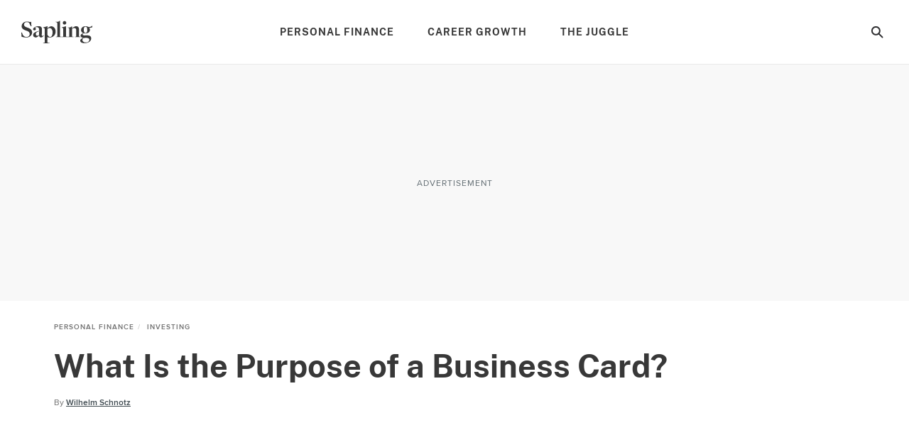

--- FILE ---
content_type: text/html; charset=utf-8
request_url: https://www.sapling.com/what-is-the-purpose-of-a-business-card.html
body_size: 42241
content:
<!doctype html>
<html lang="en" data-n-head-ssr>
  <head >
    <meta charset="utf-8">
    <meta name="viewport" content="width=device-width,initial-scale=1,maximum-scale=2,minimal-ui">

    <script>window.lg_static = true</script>
    <link rel="preconnect" href="https://cdn.permutive.com" crossorigin="anonymous">
    <link rel="preconnect" href="https://www.googletagmanager.com" crossorigin="anonymous">
    <link rel="preconnect" href="https://reve.leafmedia.io" crossorigin="anonymous">
    <link rel="preconnect" href="https://assets.sapling.com/" crossorigin="anonymous">

    <link rel="shortcut icon" href="/favicon.ico">

    <!-- TODO: These need normalized-->
    

    <script vmid="gtm-initial-objects">window.lg=window.lg||{},window.lg.gtmId="GTM-K3NP7ZFN",window.lg.testpool="default"</script>
    <script vmid="setup-script">window.dataLayer=window.dataLayer||[],window.lg=window.lg||{},window.lg.testpool=window.lg.testpool||"default",window.lg.utils=window.lg.utils||{meta:{},createUUID(){var e=Math.pow(10,10);return Math.floor(Math.random()*e)+"."+Math.floor(Math.random()*e)},getPublisherProvidedID(){var e="PublisherProvidedID";let t=window.sessionStorage.getItem(e);return t||(t=this.createUUID(),window.sessionStorage.setItem(e,t)),t},getUserMetaData(){var e=!!(t=window.localStorage.getItem("lgUser")),t=e?JSON.parse(t):"";t=e?t.slug:"";return{lg_uuid:this.getPublisherProvidedID(),logged_in:e,experiment:window.lg.testpool,user_id:t}}}</script>

    <script vmid="dfp-google-tag">window.dataLayer=window.dataLayer||[],window.googletag={cmd:[]},window.dfpOptions={infiniteScroll:{hasFetchedDFP:!1,slugs:[]},email:{options:{},set:!1,empty:null}},window.addDfpInfiniteScrollArticles=(i=[])=>{window.dfpOptions.infiniteScroll.slugs=i,window.dfpOptions.infiniteScroll.hasFetchedDFP=!0},window.populateMarketingSlider=(i={})=>{window.dfpOptions.email.options=i,window.dfpOptions.email.set=!0},window.googletag.cmd.push(()=>{window.googletag.pubads().addEventListener("slotRenderEnded",i=>{"emailslider1-1"===i.slot.getSlotElementId()&&(i.isEmpty?window.dfpOptions.email.empty=!0:window.dfpOptions.email.empty=!1)})})</script>

    <!-- CM-8285: Update webvitals script from 3.3.0 to 3.5.0 and include INP -->
    <script vmid="web-vitals" data-hid="web-vitals" src="https://unpkg.com/web-vitals@3.5.0/dist/web-vitals.iife.js" defer></script>
    <script>function sendVitalsToDataLayer(a){return function(e){const t=["LCP","TTFB","FCP"].includes(a)?1:1e3,s=Math.round(e.value*t);window.dataLayer.push({event:"web vitals "+a,vitals:s}),window.dataLayer.push({event:"web_vitals",webVitals:{type:a,value:s}})}}window.addEventListener("DOMContentLoaded",(function(){try{webVitals.getCLS(sendVitalsToDataLayer("CLS")),webVitals.getFID(sendVitalsToDataLayer("FID")),webVitals.getINP(sendVitalsToDataLayer("INP")),webVitals.getLCP(sendVitalsToDataLayer("LCP")),webVitals.getFCP(sendVitalsToDataLayer("FCP")),webVitals.getTTFB(sendVitalsToDataLayer("TTFB"))}catch(a){console.log("web vitals is not available")}}))</script>

    <!-- CM-7307: Load instana 5% of the time -->
    <script>100*Math.random()<5?(!function(n,e,t,i,a,s,u){n.InstanaEumObject=a,n[a]=n[a]||function(){(n[a].q=n[a].q||[]).push(arguments)},n[a].l=1*new Date,s=e.createElement(t),u=e.getElementsByTagName(t)[0],s.async=1,s.src="https://eum.instana.io/eum.min.js",u.parentNode.insertBefore(s,u)}(window,document,"script",0,"ineum"),function(n,e,t,i){n[e]||(n[e]=t,(i=n[t]=function(){i.q.push(arguments)}).q=[],i.v=2,i.l=1*new Date)}(window,"InstanaEumObject","ineum"),ineum("reportingUrl","https://eum-red-saas.instana.io"),ineum("key","3c2HgQdETt2VC20mYaWT3w"),ineum("trackSessions"),ineum("ignoreUrls",[/(localhost|cm\\d\\d\\d\\d).*/])):window.ineum=function(){}</script>

    <script vmid="reve-script">window.reve=window.reve||{},window.reve.cmd=window.reve.cmd||[];const createUUID=()=>{const e=Math.pow(10,10);return`${Math.floor(Math.random()*e)}.${Math.floor(Math.random()*e)}`},getPublisherProvidedID=()=>{let e=window.sessionStorage.getItem("PublisherProvidedID");return e||(e=createUUID(),window.sessionStorage.setItem("PublisherProvidedID",e)),e},enableYieldManager=Boolean("true");function loadReve(){if(enableYieldManager)return;const e=document.querySelector("#app");if(!window.lg||!e)return;if(window.REVE_LOADED)return;window.REVE_LOADED=!0,console.info("AD MANAGER - Loading Reve Script");const n=void 0===window._reveConfig?{}:window._reveConfig.dfpData||{};n.lg_uuid=getPublisherProvidedID(),n.experiment=window.lg.testpool,window.reve.cmd.push(()=>{window.reve.setState("gptTargeting",n),window.reve.setState("permutiveTargeting",window._reveConfig.permutiveData)});const r=document.createElement("script");r.src="https://reve.leafmedia.io/sapling.js",r.defer=!0,r.setAttribute("vmid","reve-site-script"),r.setAttribute("hid","reve-site-script"),document.head.appendChild(r)}function loadAssertiveYield(){if(!enableYieldManager||window.AY_LOADED)return;window.AY_LOADED=!0,console.info("AD MANAGER - Loading AY Yield Manager Script");const e=document.createElement("script");e.src="https://cnqQ7jPjpFn83dLeN.ay.delivery/manager/cnqQ7jPjpFn83dLeN",e.referrerpolicy="no-referrer-when-downgrade",document.head.appendChild(e)}console.info("AD MANAGER - enableYieldManager: ",enableYieldManager),window.loadReve=loadReve,window.addEventListener("DOMContentLoaded",()=>{loadReve()}),loadAssertiveYield()</script>

    <!--
    <script>
      document.cookie = 'lg_affinity=[Affinity]; Path=/; Max-Age=1800; SameSite=None; Secure'
    </script>
    -->

    <meta data-n-head="ssr" property="og:site_name" content="sapling"><meta data-n-head="ssr" property="fb:app_id" content="1578283302422712"><meta data-n-head="ssr" property="fb:pages" content="1116406528374498"><meta data-n-head="ssr" name="twitter:site" content="@sapling"><meta data-n-head="ssr" name="twitter:card" content="summary_large_image"><meta data-n-head="ssr" name="twitter:title" content="What Is the Purpose of a Business Card? | Sapling"><meta data-n-head="ssr" name="twitter:description" content="Before buying or designing your own business cards, take a few minutes to determine what you want it to say and the messages you want it to convey to future customers. Beyond your contact info, it may say more about you than you can the first time you meet someone."><meta data-n-head="ssr" name="description" content="Before buying or designing your own business cards, take a few minutes to determine what you want it to say and the messages you want it to convey to future customers. Beyond your contact info, it may say more about you than you can the first time you meet someone."><meta data-n-head="ssr" name="author_image" content="http://s3.amazonaws.com/cme_public_images/www_demandstudios_com/sitelife.studiod.com/ver1.0/Content/images/store/7/5/e75c602f-8821-488f-9546-f55da0502482.Small.jpg"><meta data-n-head="ssr" property="og:description" content="Before buying or designing your own business cards, take a few minutes to determine what you want it to say and the messages you want it to convey to future customers. Beyond your contact info, it may say more about you than you can the first time you meet someone."><meta data-n-head="ssr" property="og:url" content="https://www.sapling.com/what-is-the-purpose-of-a-business-card.html"><meta data-n-head="ssr" property="og:title" content="What Is the Purpose of a Business Card? | Sapling"><meta data-n-head="ssr" property="og:type" content="article"><meta data-n-head="ssr" name="robots" content="max-image-preview:large"><meta data-n-head="ssr" property="og:image" content="https://assets.sapling.com/640/saplingta/getty/article/88/161/86489616.jpg"><meta data-n-head="ssr" name="twitter:image" content="https://assets.sapling.com/640/saplingta/getty/article/88/161/86489616.jpg"><meta data-n-head="ssr" name="twitter:image:alt" content="Businessman handing his business card"><title>What Is the Purpose of a Business Card? | Sapling</title><link data-n-head="ssr" vmid="canonical-url" rel="canonical" href="https://www.sapling.com/what-is-the-purpose-of-a-business-card.html"><link data-n-head="ssr" rel="preload" media="(min-width: 500px)" imagesrcset="https://assets.sapling.com/630x/saplingta/getty/article/88/161/86489616.jpg?type=webp" fetchpriority="high" as="image"><link data-n-head="ssr" rel="preload" media="(max-width: 499.99px)" imagesrcset="https://assets.sapling.com/375/saplingta/getty/article/88/161/86489616.jpg?type=webp" fetchpriority="high" as="image"><script data-n-head="ssr" async src="https://pagead2.googlesyndication.com/pagead/js/adsbygoogle.js?client=ca-pub-2603947642260127" crossorigin="anonymous"></script><script data-n-head="ssr" vmid="cmp-stub" data-hid="cmp-stub" async>
// InMobi Choice. Consent Manager Tag v3.0 (for TCF 2.2)
(function() {
  var element = document.createElement('script');
  var firstScript = document.getElementsByTagName('script')[0];
  var url = 'https://cmp.inmobi.com/choice/vPn77x7pBG57Y/sapling.com/choice.js?tag_version=V3';
  var uspTries = 0;
  var uspTriesLimit = 3;
  element.async = true;
  element.type = 'text/javascript';
  element.src = url;

  firstScript.parentNode.insertBefore(element, firstScript);

  function makeStub() {
    var TCF_LOCATOR_NAME = '__tcfapiLocator';
    var queue = [];
    var win = window;
    var cmpFrame;

    function addFrame() {
      var doc = win.document;
      var otherCMP = !!(win.frames[TCF_LOCATOR_NAME]);

      if (!otherCMP) {
        if (doc.body) {
          var iframe = doc.createElement('iframe');

          iframe.style.cssText = 'display:none';
          iframe.name = TCF_LOCATOR_NAME;
          doc.body.appendChild(iframe);
        } else {
          setTimeout(addFrame, 5);
        }
      }
      return !otherCMP;
    }

    function tcfAPIHandler() {
      var gdprApplies;
      var args = arguments;

      if (!args.length) {
        return queue;
      } else if (args[0] === 'setGdprApplies') {
        if (
          args.length > 3 &&
          args[2] === 2 &&
          typeof args[3] === 'boolean'
        ) {
          gdprApplies = args[3];
          if (typeof args[2] === 'function') {
            args[2]('set', true);
          }
        }
      } else if (args[0] === 'ping') {
        var retr = {
          gdprApplies: gdprApplies,
          cmpLoaded: false,
          cmpStatus: 'stub'
        };

        if (typeof args[2] === 'function') {
          args[2](retr);
        }
      } else {
        if(args[0] === 'init' && typeof args[3] === 'object') {
          args[3] = Object.assign(args[3], { tag_version: 'V3' });
        }
        queue.push(args);
      }
    }

    function postMessageEventHandler(event) {
      var msgIsString = typeof event.data === 'string';
      var json = {};

      try {
        if (msgIsString) {
          json = JSON.parse(event.data);
        } else {
          json = event.data;
        }
      } catch (ignore) {}

      var payload = json.__tcfapiCall;

      if (payload) {
        window.__tcfapi(
          payload.command,
          payload.version,
          function(retValue, success) {
            var returnMsg = {
              __tcfapiReturn: {
                returnValue: retValue,
                success: success,
                callId: payload.callId
              }
            };
            if (msgIsString) {
              returnMsg = JSON.stringify(returnMsg);
            }
            if (event && event.source && event.source.postMessage) {
              event.source.postMessage(returnMsg, '*');
            }
          },
          payload.parameter
        );
      }
    }

    while (win) {
      try {
        if (win.frames[TCF_LOCATOR_NAME]) {
          cmpFrame = win;
          break;
        }
      } catch (ignore) {}

      if (win === window.top) {
        break;
      }
      win = win.parent;
    }
	
    if (!cmpFrame) {
      addFrame();
      win.__tcfapi = tcfAPIHandler;
      win.addEventListener('message', postMessageEventHandler, false);
    }
  };

  makeStub();

  function makeGppStub() {
    const CMP_ID = 10;
    const SUPPORTED_APIS = [
      '2:tcfeuv2',
      '6:uspv1',
      '7:usnatv1',
      '8:usca',
      '9:usvav1',
      '10:uscov1',
      '11:usutv1',
      '12:usctv1'
    ];

    window.__gpp_addFrame = function (n) {
      if (!window.frames[n]) {
        if (document.body) {
          var i = document.createElement("iframe");
          i.style.cssText = "display:none";
          i.name = n;
          document.body.appendChild(i);
        } else {
          window.setTimeout(window.__gpp_addFrame, 10, n);
        }
      }
    };
    window.__gpp_stub = function () {
      var b = arguments;
      __gpp.queue = __gpp.queue || [];
      __gpp.events = __gpp.events || [];

      if (!b.length || (b.length == 1 && b[0] == "queue")) {
        return __gpp.queue;
      }

      if (b.length == 1 && b[0] == "events") {
        return __gpp.events;
      }

      var cmd = b[0];
      var clb = b.length > 1 ? b[1] : null;
      var par = b.length > 2 ? b[2] : null;
      if (cmd === "ping") {
        clb(
          {
            gppVersion: "1.1", // must be “Version.Subversion”, current: “1.1”
            cmpStatus: "stub", // possible values: stub, loading, loaded, error
            cmpDisplayStatus: "hidden", // possible values: hidden, visible, disabled
            signalStatus: "not ready", // possible values: not ready, ready
            supportedAPIs: SUPPORTED_APIS, // list of supported APIs
            cmpId: CMP_ID, // IAB assigned CMP ID, may be 0 during stub/loading
            sectionList: [],
            applicableSections: [-1],
            gppString: "",
            parsedSections: {},
          },
          true
        );
      } else if (cmd === "addEventListener") {
        if (!("lastId" in __gpp)) {
          __gpp.lastId = 0;
        }
        __gpp.lastId++;
        var lnr = __gpp.lastId;
        __gpp.events.push({
          id: lnr,
          callback: clb,
          parameter: par,
        });
        clb(
          {
            eventName: "listenerRegistered",
            listenerId: lnr, // Registered ID of the listener
            data: true, // positive signal
            pingData: {
              gppVersion: "1.1", // must be “Version.Subversion”, current: “1.1”
              cmpStatus: "stub", // possible values: stub, loading, loaded, error
              cmpDisplayStatus: "hidden", // possible values: hidden, visible, disabled
              signalStatus: "not ready", // possible values: not ready, ready
              supportedAPIs: SUPPORTED_APIS, // list of supported APIs
              cmpId: CMP_ID, // list of supported APIs
              sectionList: [],
              applicableSections: [-1],
              gppString: "",
              parsedSections: {},
            },
          },
          true
        );
      } else if (cmd === "removeEventListener") {
        var success = false;
        for (var i = 0; i < __gpp.events.length; i++) {
          if (__gpp.events[i].id == par) {
            __gpp.events.splice(i, 1);
            success = true;
            break;
          }
        }
        clb(
          {
            eventName: "listenerRemoved",
            listenerId: par, // Registered ID of the listener
            data: success, // status info
            pingData: {
              gppVersion: "1.1", // must be “Version.Subversion”, current: “1.1”
              cmpStatus: "stub", // possible values: stub, loading, loaded, error
              cmpDisplayStatus: "hidden", // possible values: hidden, visible, disabled
              signalStatus: "not ready", // possible values: not ready, ready
              supportedAPIs: SUPPORTED_APIS, // list of supported APIs
              cmpId: CMP_ID, // CMP ID
              sectionList: [],
              applicableSections: [-1],
              gppString: "",
              parsedSections: {},
            },
          },
          true
        );
      } else if (cmd === "hasSection") {
        clb(false, true);
      } else if (cmd === "getSection" || cmd === "getField") {
        clb(null, true);
      }
      //queue all other commands
      else {
        __gpp.queue.push([].slice.apply(b));
      }
    };
    window.__gpp_msghandler = function (event) {
      var msgIsString = typeof event.data === "string";
      try {
        var json = msgIsString ? JSON.parse(event.data) : event.data;
      } catch (e) {
        var json = null;
      }
      if (typeof json === "object" && json !== null && "__gppCall" in json) {
        var i = json.__gppCall;
        window.__gpp(
          i.command,
          function (retValue, success) {
            var returnMsg = {
              __gppReturn: {
                returnValue: retValue,
                success: success,
                callId: i.callId,
              },
            };
            event.source.postMessage(msgIsString ? JSON.stringify(returnMsg) : returnMsg, "*");
          },
          "parameter" in i ? i.parameter : null,
          "version" in i ? i.version : "1.1"
        );
      }
    };
    if (!("__gpp" in window) || typeof window.__gpp !== "function") {
      window.__gpp = window.__gpp_stub;
      window.addEventListener("message", window.__gpp_msghandler, false);
      window.__gpp_addFrame("__gppLocator");
    }
  };

  makeGppStub();

  var uspStubFunction = function() {
    var arg = arguments;
    if (typeof window.__uspapi !== uspStubFunction) {
      setTimeout(function() {
        if (typeof window.__uspapi !== 'undefined') {
          window.__uspapi.apply(window.__uspapi, arg);
        }
      }, 500);
    }
  };

  var checkIfUspIsReady = function() {
    uspTries++;
    if (window.__uspapi === uspStubFunction && uspTries < uspTriesLimit) {
      console.warn('USP is not accessible');
    } else {
      clearInterval(uspInterval);
    }
  };

  if (typeof window.__uspapi === 'undefined') {
    window.__uspapi = uspStubFunction;
    var uspInterval = setInterval(checkIfUspIsReady, 6000);
  }
})();
// End InMobi Choice. Consent Manager Tag v3.0 (for TCF 2.2)

window.__tcfapi('addEventListener', 2, function(data, success) {
  if (!data.gdprApplies) {
    // default non-GDPR consent
    window.gtag('consent', 'update', {
      "ad_storage": "granted",
      "ad_user_data": "granted",
      "analytics_storage": "granted",
      "functionality_storage": "granted",
      "personalization_storage": "granted",
      "ad_personalization": "granted",
      "security_storage": "granted"
    });

    // shim OneTrust dependant tags
    window.dataLayer.push({
      event: 'OneTrustGroupsUpdated',
      OnetrustActiveGroups: ',' + ['C0001', 'C0002', 'C0003', 'C0004'].join(',') + ',',
    });
  }
});
</script><script data-n-head="ssr" type="text/javascript">window.lg.gtmData = {"user_id":"","adcat1":"personal_finance","adcat2":"personal_debt","adcat3":"credit_cards","adcat4":"","topic1":[],"topic2":[],"topic3":[],"tags":["configurabletemplate"],"content_name":"What Is the Purpose of a Business Card?","studioid":"721358cf-3dc5-43ce-9a0a-aa342059e2a0","article_id":13544337,"pagetype":"article","subpagetype":"article","published":"2018-04-23T17:53:58.406840+00:00","updated":"2018-04-23T17:53:58.406840+00:00","author":"Wilhelm Schnotz","scroll":0,"category":"Personal Finance","subcategory":"Investing","subsubcat":"","source":"NC","partner":"non-branded","partner_campaign":"no-campaign"};</script><script vmid="gtm-script" data-hid="gtm-script" type="text/javascript">
      ((onceName) => {
        if (window._bedrock && window._bedrock[onceName]) {
          return
        } else if (!window._bedrock) {
          window._bedrock = {}
        }

        
  function initGTMOnEvent(event) {
    initGTM();
    event.currentTarget.removeEventListener(event.type, initGTMOnEvent);
  }
  
  function initGTM() {    
    if (window.gtmDidInit) {
      return false;
    }
    window.gtmDidInit = true;
  
  
    if (!window.lg.gtmId) {
      console.error('GTM ID is not defined')
    }
  
    function pushNetworkInfo(obj) {
      window.dataLayer.push({
        gtmLoadTime: obj.gtmLoadTime,
        gtmSpeed: obj.gtmSpeed,
      })
    }
  
    if (window.lg.gtmData) {
      window.lg.speedTracking = {
        gtmLoadTime: null,
        gtmSpeed: null,
      }
  
      window.lg.utils.meta = window.lg.utils.getUserMetaData()
  
      Object.keys(window.lg.utils.meta).forEach(function (key) {
        const value = window.lg.utils.meta[key]
        window.lg.gtmData[key] = value
      })
  
      // when gtm loads, it will fire whatever is in dataLayer
      window.dataLayer.push(window.lg.gtmData)
  
      const gtmSpeedRanges = [
        [500, '0-500'],
        [1000, '501-1000'],
        [1500, '1001-1500'],
        [2000, '1501-2000'],
        [2500, '2001-2500'],
        [Infinity, '2500-'],
      ]
  
      // Load GTM as speed detection
      ;(function (w, d, s, l, i) {
  
        // disable gtm script load if query param exists
        const searchParams = new URLSearchParams(window.location.search)
        const gtm = searchParams.get('gtm')
        if (gtm == 'false') {
          return
        }
  
        let timeStart
        let timeDiff
        const randomQuery = Date.now() + (Math.random() * 1e8).toFixed()
  
        w[l] = w[l] || []
        w[l].push({
          'gtm.start': new Date().getTime(),
          event: 'gtm.js',
        })
  
        const f = d.getElementsByTagName(s)[0]
        const j = d.createElement(s)
        const dl = l != 'dataLayer' ? `&l=${l}` : ''
        j.async = true
        j.src = `https://www.googletagmanager.com/gtm.js?id=${i}${dl}&rand=${randomQuery}`
  
        j.onload = function (evt) {
          let gtmSpeed
          // for some reason this is 2 ~ 4 times larger than Chrome's network activity timing
          // this fires after execution
          timeDiff = Math.round(performance.now() - timeStart)
  
          // todo: move functionality out of this method
          for (let i = 0; i < gtmSpeedRanges.length; i++) {
            const item = gtmSpeedRanges[i]
            if (timeDiff < item[0]) {
              gtmSpeed = item[1]
              break
            }
          }
  
          window.lg.speedTracking.gtmLoadTime = parseInt(timeDiff, 10)
          window.lg.speedTracking.gtmSpeed = gtmSpeed
          pushNetworkInfo(window.lg.speedTracking)
        }
  
        j.onerror = function () {
          pushNetworkInfo(window.lg.speedTracking)
        }
  
        f.parentNode.insertBefore(j, f)
        timeStart = performance.now()
      })(window, document, 'script', 'dataLayer', window.lg.gtmId) // the id should be dynamically injected when moved to Fundation
    }
  }

  // fallback pages can already have DOMContentLoaded fired when this code is executed
  if (document.readyState === 'loading') {
    document.addEventListener("DOMContentLoaded", () => {
      false ? setTimeout(initGTM, 3500) : initGTM()
    });
  } else {
    false ? setTimeout(initGTM, 3500) : initGTM()
  };
  document.addEventListener("scroll", initGTMOnEvent);
  document.addEventListener("mousemove", initGTMOnEvent);
  document.addEventListener("touchstart", initGTMOnEvent);
  
    

        window._bedrock[onceName] = true
      })("gtm-script")
    </script><script data-n-head="ssr" data-hid="sailthru-script" src="https://ak.sail-horizon.com/spm/spm.v1.min.js" defer onload="this.__vm_l=1"></script><script data-n-head="ssr" type="application/ld+json">{"@context":"http://schema.org","@type":"BreadcrumbList","itemListElement":[{"@type":"ListItem","position":1,"item":{"@id":"https://www.sapling.com/personal-finance","name":"Personal Finance"}},{"@type":"ListItem","position":2,"item":{"@id":"https://www.sapling.com/investing","name":"Investing"}}]}</script><style data-vue-ssr-id="ab2402e6:0 2456aeb8:0 256f0d5e:0 72cb91a4:0 a94940f8:0 a9b5ac12:0 2e7ccaa2:0 603570e5:0 235c32b4:0 4decb074:0 c8f48bd2:0 e1a6a4ea:0 0d194404:0 21f9daec:0 3b465d3e:0 5402e3e2:0 4e2b6c76:0 b675ac52:0 9805dea6:0 88f3437a:0 fe9df5be:0 2ca78b5a:0 6ad16472:0 7fc9e1d7:0 1a4f72bc:0 08659db9:0 6752554f:0 789a0405:0 1a42c54e:0 3d4b8f37:0">a,abbr,acronym,address,applet,article,aside,audio,b,big,blockquote,body,canvas,caption,center,cite,code,dd,del,details,dfn,div,dl,dt,em,embed,fieldset,figcaption,figure,footer,form,h1,h2,h3,h4,h5,h6,header,hgroup,html,i,iframe,img,ins,kbd,label,legend,li,mark,menu,nav,object,ol,output,p,pre,q,ruby,s,samp,section,small,span,strike,strong,summary,table,tbody,td,tfoot,th,thead,time,tr,tt,u,ul,var,video{border:0;font:inherit;font-size:100%;margin:0;outline:0;padding:0;vertical-align:baseline}a,a:focus,a:hover{margin:0;padding:0;-webkit-text-decoration:none;text-decoration:none;vertical-align:baseline}article,aside,details,figcaption,figure,footer,header,hgroup,menu,nav,section{display:block}body{line-height:1}ol,ul{list-style:none}blockquote,q{quotes:none}blockquote:after,blockquote:before,q:after,q:before{content:"";content:none}table{border-collapse:collapse;border-spacing:0}a:focus,input:focus{outline:0}.svg{background-position:50%;background-repeat:no-repeat;background-size:cover;display:block}.svg.expand-icon-small{background-image:url(/_nuxt/168020f2a10ff6419c0251b567a5b9e1.svg)}.svg.gallery-icon{background-image:url(/_nuxt/40cab381081931eb8751f2825ad22557.svg)}.svg.previous-icon{background-image:url(/_nuxt/2a8949c54ee7670208a3a1cb13476dc5.svg)}.svg.next-icon{background-image:url(/_nuxt/c555b42902a56f960fbf4571b75c9464.svg)}.svg.gallery-icon-white{background-image:url(/_nuxt/3f18ae0c54a3016f7970eb12bff5284d.svg)}.svg.arrow-down{background-image:url(/_nuxt/552c92f9693a08a4d0376d49953b4487.svg)}.svg.arrow-down-round{background-image:url(/_nuxt/61663d4a773f09f00b5588cb3dbb2927.svg)}.svg.arrow-down-small,.svg.svg--arrow-down-small{background-image:url(/_nuxt/ce137c9e1dfaca1a76779d8b6ae3a379.svg)}.svg.arrow-left-small{background-image:url(/_nuxt/c372f06f584bd4bc183baa08bbd6acc3.svg)}.svg.arrow-right-small{background-image:url(/_nuxt/84f3e926dafe4a599b8113daf81a044f.svg)}.svg.submit-arrow{background-image:url(/_nuxt/45a922b0e906d6667f3e826500eddf09.svg)}.svg.carousel-right-arrow{background-image:url(/_nuxt/1cc4f0ccc9d03e03b7c2c0140b6ce9c8.svg)}.svg.search-form-button,.svg.search-glass-light{background-image:url(/_nuxt/3914b867eacec7a8468b68295274ea36.svg)}.svg.search-arrowright{background-image:url(/_nuxt/cfd2710a0ff8e84d8f01e1d9cf63309d.svg)}.svg.facebook,.svg.facebook-black,.svg.svg--facebook{background-image:url(/_nuxt/41990a822cdd508688c9ea5e392f947b.svg)}.svg.pinterest-black,.svg.svg--pinterest{background-image:url(/_nuxt/8c52feab031c9455704f95035bfc1813.svg)}.svg.svg--twitter,.svg.twitter-black{background-image:url(/_nuxt/8ec10430dbfa87d355d5157647077429.svg)}.svg.instagram-black{background-image:url(/_nuxt/c2c4c67cc692804a8e34d06f88b9a84a.svg)}.svg.linkedin-black{background-image:url(/_nuxt/8950ef02600ccd6fc97f47884dbc6461.svg)}.svg.flipboard,.svg.flipboard-black,.svg.svg--flipboard{background-image:url(/_nuxt/bc204e3075c5e0613f76fd67059fa478.svg)}.svg.email-black,.svg.envelope,.svg.svg--email,.svg.svg--envelope{background-image:url(/_nuxt/f65e770d8abdb24ca0cdbb19baa53dbd.svg)}.svg.close-light{background-image:url(/_nuxt/90571896dab483c458c032da568a2b12.svg)}.svg.copy-close-light{background-image:url(/_nuxt/90571896dab483c458c032da568a2b12.svg)}.svg.close-gray{background-image:url(/_nuxt/5a75ca657f3f81baa6adcec0e7564c66.svg)}.svg.pinterest-white{background-image:url(/_nuxt/7f83df429a328a5731a900ad69c49378.svg)}.svg.flipboard-white{background-image:url(/_nuxt/2acf7948e50ab8747fd6539337e8cf2d.svg)}.svg.facebook-white{background-image:url(/_nuxt/3adb799957dbfc310b08e1aa758a2175.svg)}.svg.google-white{background-image:url(/_nuxt/98861ddafa10311594264158d4af665c.svg)}.svg.twitter-white{background-image:url(/_nuxt/cc968ae7d637d7adaf201a5e9b8a55c0.svg)}.svg.hotspot-marker-plus{background-image:url(/_nuxt/486791d142287e6d028a24d0f04244a8.svg)}.svg.hotspot-popover-close{background-image:url(/_nuxt/5ed12038b15332d369482cd4de764f2b.svg)}.svg.slideshow-photos-icon,.svg.slideshow-photos-icon-black{background-image:url(/_nuxt/82e0e9961576d3b0b7b4148e23ac2e59.svg)}.svg.slideshow-swipe-finger{background-image:url(/_nuxt/a74faa387cc8c0851010cd5312926b0c.svg)}.svg.close-black{background-image:url(/_nuxt/efbca60b5acdd7493304772c323b7c84.svg)}.svg.pinterest-pin{background-image:url(/_nuxt/49449de1423192194b90a1ec91c8a066.svg)}@media (min-width:768px){.svg.pinterest-pin{background-image:url(/_nuxt/a3817f4d2d76aa00cd49bb880660c278.svg)}}.svg.black-checkmark{background-image:url(/_nuxt/8f094682423ad72306b7698bdafcdfa1.svg)}.svg.white-checkmark{background-image:url(/_nuxt/9b0fe19c4baeb2a62d499c282380c517.svg)}.svg.changes-saved{background-image:url(/_nuxt/d8610c17e38b2d2b83467d3d74efa603.svg)}.svg.confirmed-contributor-checkmark{background-image:url(/_nuxt/ae26a0a935c42fafd940919878ee02c4.svg)}.svg.arrow-left{background-image:url(/_nuxt/decaf92779b03ac36ba2f1c6a96bdee4.svg)}.svg.arrow-right{background-image:url(/_nuxt/7db803c0eb2d2e95cd9c63fff623bbad.svg)}.svg.arrow-right-gold{background-image:url(/_nuxt/f683b7ea9a871b6028127a03430b5156.svg)}.svg.arrow-right-white{background-image:url(/_nuxt/6c01ad8bf72c725003660a8b9257ecbe.svg)}.svg.arrow-right-rounded-olive{background-image:url(/_nuxt/2c963dfd1d03b25bfd41c2227e72b538.svg)}.svg.arrow-right-black{background-image:url(/_nuxt/4d4279ae77e9ff506bbc538756f237f0.svg)}.svg.arrow-right-blue{background-image:url(/_nuxt/2437ed2af160173a09d25d21de531aaf.svg)}.svg.close-black-circle{background-image:url(/_nuxt/6c1684aace7e6b3ef97db343f48380a8.svg)}.svg.close-gray-circle{background-image:url(/_nuxt/12de0fca16775c9977dc3b032c317fb8.svg)}.svg.close-yellow-circle{background-image:url(/_nuxt/b75d8d2ca0e0bdaa0e7bdd479c067c5f.svg)}.svg.arrow-down-long-thin-shadow{background-image:url(/_nuxt/b8ee4211b04657a398fbedaf7c9c362d.svg)}.svg.newsletter-arrow-mobile{background-image:url(/_nuxt/018f5aa1ca267fd512819f5ec610ba4d.svg)}.svg.exclamation-point-white{background-image:url(/_nuxt/219ad7d630a54f63ea9d82c21e705534.svg)}.ui-slideshow-icons,.ui-slideshow-icons:after{background-position:50%;background-repeat:no-repeat}.ui-slideshow-icons:after{content:" ";display:block;filter:white;height:40px;width:40px}.ui-slideshow-icons.expand-icon:after{background-image:url(/_nuxt/f761886f6669b104e3f9bf3e81df1716.svg)}.ui-slideshow-icons.chevron-next-icon:after{background-image:url(/_nuxt/3d56ea69b531a3b9d39e0766f507b507.svg)}.ui-slideshow-icons.chevron-previous-icon:after{background-image:url(/_nuxt/123ff8cef4d80648e9c6656cd92b45b6.svg)}.ui-slideshow-icons.close-icon:after{background-image:url(/_nuxt/d8a12159616b90107d93beb56c2a35fe.svg);background-size:16px}.ui-slideshow-icons.visitlink-icon:after{background-image:url(/_nuxt/49feb4dac1eac285cae141b691edb5d4.svg)}
/*! normalize.css v8.0.0 | MIT License | github.com/necolas/normalize.css */html{line-height:1.15;-webkit-text-size-adjust:100%}h1{font-size:2em;margin:0}*{box-sizing:border-box}body.no-scroll{overflow:hidden}
@font-face{font-display:swap;font-family:ProximaNovaRegular;src:url(/_nuxt/fonts/proximanova-regular.00e7a1b.woff2) format("woff2")}@font-face{font-display:swap;font-family:ProximaNovaRegularItalic;src:url(/_nuxt/fonts/proximanova-regularit.a34c33e.woff2) format("woff2")}@font-face{font-display:swap;font-family:ProximaNovaSemiBold;src:url(/_nuxt/fonts/proximanova-semibold.d376951.woff2) format("woff2")}@font-face{font-display:swap;font-family:ProximaNovaSemiBoldItalic;src:url(/_nuxt/fonts/proximanova-semiboldit.a20b22d.woff2) format("woff2")}@font-face{font-display:swap;font-family:ProximaNovaBold;src:url(/_nuxt/fonts/proximanova-bold.67a5122.woff2) format("woff2")}@font-face{font-display:swap;font-family:ProximaNovaBoldItalic;src:url(/_nuxt/fonts/proximanova-boldit.34a9bed.woff2) format("woff2")}@font-face{font-display:swap;font-family:ProximaNovaMedium;src:url(/_nuxt/fonts/proximanova-medium.ae1bcad.woff2) format("woff2")}@font-face{font-display:swap;font-family:ProximaNovaMediumItalic;src:url(/_nuxt/fonts/proximanova-mediumit.db61573.woff2) format("woff2")}@font-face{font-display:swap;font-family:PublicSansBold;src:url(/_nuxt/fonts/publicsans-bold.4045385.woff2) format("woff2")}@font-face{font-display:swap;font-family:PublicSansBoldItalic;src:url(/_nuxt/fonts/publicsans-boldit.effa83e.woff2) format("woff2")}.CTS-Q,.CTS-T{--does-not-apply:"to-sapling";color:#000}.svg{background-position:50%;background-repeat:no-repeat;background-size:cover;display:block}.svg.authority-check{background-image:url(/_nuxt/05cc47d61170d9ba798e7c33a5fa6e22.svg)}.svg.sapling-nav-logo{background-image:url(/_nuxt/39ff48a94a00f54a874839a349243d62.svg)}.svg.sapling-nav-instagram-hover{background-image:url(/_nuxt/48de3a36c8a15bc6411b81fd8aa2a675.svg)}.svg.sapling-nav-facebook-hover{background-image:url(/_nuxt/428e0450ab6e5ce6f868d2e0864329da.svg)}.svg.sapling-nav-twitter-hover{background-image:url(/_nuxt/0cbd61d530914682d17fefc20d091073.svg)}.svg.sapling-nav-pinterest-hover{background-image:url(/_nuxt/6796abb20d45260e37e53af63c39f013.svg)}*{box-sizing:border-box}body.no-scroll{overflow:hidden}a{color:#337ab7}#app{background-color:#fff}#app .site-main .view{background-color:#fff;margin:0 auto;max-width:1440px;min-height:200px;width:100%}@media (min-width:991px){#app .site-main .view{min-height:500px}}#app .site-main .view .inner.inner--padding{margin:0 auto;max-width:1250px;padding:30px 20px}@media (min-width:768px){#app .site-main .view .inner.inner--padding{padding:30px 95px}}@media (min-width:991px){#app .site-main .view .inner.inner--padding{padding:50px 25px}}@media (min-width:1200px){#app .site-main .view .inner.inner--padding{padding:50px 0}}
.component-site-header{position:sticky;top:0;z-index:10003}@media (min-width:768px){.component-site-header{z-index:20001}}.component-site-header .site-header .component-global-navigation{z-index:100}
.component-global-navigation{background:#fff;border-bottom:1px solid #eaeaea;display:flex;height:60px;justify-content:center;position:relative;z-index:18}@media (min-width:1020px){.component-global-navigation{height:91px}}.component-global-navigation .global-nav-wrapper{align-items:center;display:flex;justify-content:space-between;padding:0 15px;width:100%}@media (min-width:768px){.component-global-navigation .global-nav-wrapper{padding:0 25px}}@media (min-width:1020px){.component-global-navigation .global-nav-wrapper{height:auto;margin:0 auto;max-width:1310px;min-width:970px;padding:0 30px;position:relative}}.component-global-navigation .navigation-hamburger{background-image:url(/_nuxt/5e79abf7408de5c522cf44f9ee8917eb.svg);background-size:auto auto;height:30px;width:30px}.component-global-navigation .navigation-hamburger:hover{cursor:pointer;filter:invert(46%) sepia(12%) saturate(2754%) hue-rotate(166deg) brightness(89%) contrast(84%)}@media (min-width:1020px){.component-global-navigation .navigation-hamburger{display:none}}.component-global-navigation .vertical-text{font-size:0;position:absolute}.component-global-navigation .vertical-nav-logo{background-image:url(/_nuxt/3c121f8a7d3dcc1c73532a8f9c26152b.svg);height:27px;width:84.9px}@media (min-width:768px){.component-global-navigation .vertical-nav-logo{height:31.8px;width:100px}}.component-global-navigation .nav-wrapper{background-color:#fff;display:block;height:100%;left:0;opacity:0;position:fixed;top:0;transform:translateX(20px);transition:opacity .2s ease-in-out .1s,visibility .2s ease-in-out .1s,transform .2s ease-in-out .1s;visibility:hidden;width:100%}@media (min-width:1020px){.component-global-navigation .nav-wrapper{height:auto;left:50%;max-width:492px;opacity:1;position:absolute;top:auto;transform:translateX(-50%);transition:none;visibility:visible}}.component-global-navigation .nav-wrapper .nav-list{visibility:hidden}@media (min-width:1020px){.component-global-navigation .nav-wrapper .nav-list{visibility:visible}}.component-global-navigation .nav-wrapper.show{background-color:#fff;display:block;height:100%;left:0;opacity:1;overflow-y:scroll;position:fixed;top:0;transform:translateX(0);transition:background-color .3s ease-in-out,transform .3s ease-in-out;visibility:visible;width:100%;z-index:100}.component-global-navigation .nav-wrapper.show .nav-contents{opacity:1;transform:translateX(0);transition:opacity .3s ease-in-out .1s,visibility 1ms ease-in-out .1s,transform .3s ease-in-out .1s}.component-global-navigation .nav-wrapper.show .mobile-white-wrapper{background:#fff;height:60px;position:sticky;top:0;width:100%;z-index:1}.component-global-navigation .nav-wrapper.show .navigation-back{background-image:url(/_nuxt/0e6247fc1ec19997361a69d0c50e9c79.svg);background-size:auto auto;float:left;height:30px;left:15px;opacity:1;position:sticky;top:15px;transform:translateX(0);transition:opacity .3s ease-in-out .2s,visibility 0s ease-in-out .2s,transform .3s ease-in-out 203ms;visibility:visible;width:30px}.component-global-navigation .nav-wrapper.show .navigation-back:hover{cursor:pointer;filter:invert(46%) sepia(12%) saturate(2754%) hue-rotate(166deg) brightness(89%) contrast(84%)}.component-global-navigation .nav-wrapper.show .navigation-back.hide-parent{opacity:0;transform:translateX(20px);transition:transform 90ms ease-in-out,opacity 90ms ease-in-out,visibility 90ms ease-in-out;visibility:hidden}.component-global-navigation .nav-wrapper.show .nav__list-parent-category{height:auto;margin-bottom:0;max-height:0;opacity:0;transform:translateX(20px);transition:transform .2s ease-in-out,opacity .2s ease-in-out,max-height 1ms ease-in-out 201ms,margin-bottom 1ms ease-in-out 201ms,visibility .2s ease-in-out;visibility:hidden}.component-global-navigation .nav-wrapper.show .nav__list-parent-category.show-children-ancestry{margin-bottom:30px;max-height:100px;opacity:1;transform:translateX(0);transition:opacity .3s ease-in-out .1s,max-height 1ms ease-in-out .1s,margin-bottom 1ms ease-in-out .1s,visibility 1ms ease-in-out .1s,transform .3s ease-in-out .1s;visibility:visible}.component-global-navigation .nav-wrapper.show .nav__list-parent-category.slide-animation{opacity:0;transform:translateX(-20px);transition:transform .2s ease-in-out,opacity .2s ease-in-out,max-height 1ms ease-in-out 201ms,margin-bottom 1ms ease-in-out 201ms,visibility .2s ease-in-out;visibility:hidden}.component-global-navigation .nav-wrapper.show .nav__list-children-and-grandchildren{height:auto;max-height:0;opacity:0;overflow:hidden;top:0;transform:translateX(20px);transition:transform .1s ease-in-out,opacity .1s ease-in-out,max-height 1ms ease-in-out 102ms,overflow .1s ease-in-out,visibility .1s ease-in-out;visibility:hidden;width:100%}.component-global-navigation .nav-wrapper.show .nav__list-children-and-grandchildren.show-children-ancestry{max-height:1500px;opacity:1;position:absolute;top:0;transform:translateX(0);transition:opacity .3s ease-in-out .2s,visibility 0s ease-in-out,transform .3s ease-in-out 203ms;visibility:visible}.component-global-navigation .nav-wrapper.show .mobile-and-social-container{height:auto;margin-top:0;max-height:0;opacity:0;transform:translateX(20px);transition:transform .2s ease-in-out,opacity .2s ease-in-out,max-height 1ms ease-in-out 201ms,margin-top 1ms ease-in-out 201ms,visibility .2s ease-in-out;visibility:hidden}.component-global-navigation .nav-wrapper.show .mobile-and-social-container.show{margin:108px 50px 0;max-height:100px;opacity:1;transform:translateX(0);transition:opacity .3s ease-in-out .1s,max-height 1ms ease-in-out .1s,margin-bottom 1ms ease-in-out .1s,visibility 1ms ease-in-out .1s,transform .3s ease-in-out .1s;visibility:visible}.component-global-navigation .nav-wrapper.show .mobile-and-social-container.slide-close-animation{opacity:0;transform:translateX(-20px);transition:transform .2s ease-in-out,opacity .2s ease-in-out,max-height 1ms ease-in-out 201ms,margin-top 1ms ease-in-out 201ms,visibility .2s ease-in-out;visibility:hidden}.component-global-navigation .nav-contents{height:100%;opacity:0;overflow-y:scroll;transform:translateX(40px);transition:opacity .2s ease-in-out,visibility .2s ease-in-out,transform .2s ease-in-out}@media (min-width:1020px){.component-global-navigation .nav-contents{opacity:1;overflow:visible;overflow:initial;padding:0;transform:translateX(0);transition:none;width:100%}}.component-global-navigation .close-button-animation .navigation-close{opacity:1;transform:translateX(0);transition:opacity .3s ease-in-out .29s,transform .3s ease-in-out .29s}.component-global-navigation .navigation-close{background-image:url(/_nuxt/5e931d2d7c3f23a0fb88070dd51339f5.svg);background-size:auto auto;float:right;height:30px;opacity:0;position:absolute;right:25px;top:15px;transform:translateX(40px);transition:opacity .2s ease-in-out .1s,transform .2s ease-in-out .1s;width:30px;z-index:5}@media (min-width:1020px){.component-global-navigation .navigation-close{display:none}}.component-global-navigation .navigation-close:hover{cursor:pointer;filter:invert(46%) sepia(12%) saturate(2754%) hue-rotate(166deg) brightness(89%) contrast(84%)}.component-global-navigation nav{margin:15px 55px 0}@media (min-width:1020px){.component-global-navigation nav{margin:0}}.component-global-navigation .nav-list{display:block}@media (min-width:1020px){.component-global-navigation .nav-list{display:flex;justify-content:space-between}}.component-global-navigation .nav-subsection__item{margin-bottom:30px}.component-global-navigation .nav-subsection__item:nth-last-child(2){margin-bottom:25px}.component-global-navigation .nav-subsection__item:last-child{margin-bottom:35px}.component-global-navigation .nav__list-parent{position:relative}@media (min-width:1020px){.component-global-navigation .nav__list-parent{display:inline;margin-bottom:0}.component-global-navigation .nav__list-parent:hover .nav__list-parent-category{color:#337ab7}}.component-global-navigation .nav-link{color:#383838;font-family:PublicSansBold,sans-serif;font-size:14px;font-style:normal;letter-spacing:1px;line-height:20px;text-transform:uppercase;white-space:nowrap}.component-global-navigation .nav-link:hover{color:#337ab7}.component-global-navigation .nav-subsection{background-color:#fff}@media (min-width:1020px){.component-global-navigation .nav-subsection{left:-30px;opacity:0;padding:30px 30px 0;position:absolute;top:54px;transform:translateY(-20px);transition:all .2s ease-in-out .2s;visibility:hidden}}.component-global-navigation .nav-subsection__list{transition:none}@media (min-width:1020px){.component-global-navigation .nav-subsection__list{opacity:0;transform:translateY(-20px);transition:opacity .3s ease-in-out .15s,transform .3s ease-in-out .15s}}.component-global-navigation .subsection__list.divider{display:block}.component-global-navigation .subsection__list.divider:before{border:1px solid #eaeaea;content:"";display:block;margin:25px 0;width:100%}@media (min-width:768px){.component-global-navigation .subsection__list.divider:before{max-width:275px}}.component-global-navigation .subsection__list.divider:hover{color:#337ab7;cursor:pointer}.component-global-navigation .subsection__list.right-arrow-cta:after{background-image:url(/_nuxt/87987b787f0519fdac7730c30e9b8f22.svg);background-position:50%;background-repeat:no-repeat;content:"";display:inline-block;height:10px;margin-left:3px;width:10px}.component-global-navigation .subsection__list.right-arrow-cta:hover:after{filter:invert(46%) sepia(12%) saturate(2754%) hue-rotate(166deg) brightness(89%) contrast(84%)}.component-global-navigation .nav__list-parent-category{padding:0}.component-global-navigation .nav__list-parent-category:hover{cursor:pointer}@media (min-width:1020px){.component-global-navigation .nav__list-parent:hover>.nav-subsection{opacity:1;transform:translateY(0);transition:all .2s ease-in-out;transition-delay:.2s;visibility:visible}.component-global-navigation .nav__list-parent:hover>.nav-subsection>.nav-subsection__list{opacity:1;transform:translateY(0)}}.component-global-navigation .mobile-and-social-container{margin:100px 55px 0;opacity:0;transform:translateX(20px);visibility:hidden}@media (min-width:1020px){.component-global-navigation .mobile-and-social-container{display:none}}.component-global-navigation .mobile-newsletter{margin:0 0 30px}@media (min-width:1020px){.component-global-navigation .mobile-newsletter{display:none}}.component-global-navigation .mobile-newsletter__link{color:#606b71;display:block;font-family:ProximaNovaRegular,Arial,sans-serif;font-size:12px;letter-spacing:1px;line-height:14px}.component-global-navigation .mobile-newsletter__link:hover{color:#337ab7}@media (min-width:1020px){.component-global-navigation .mobile-newsletter__link{display:none}}.component-global-navigation .social-shares{display:flex;justify-content:flex-start}@media (min-width:1020px){.component-global-navigation .social-shares{display:none}}.component-global-navigation .social-shares__icon{height:30px;margin-right:20px;position:relative;width:30px}.component-global-navigation .social-shares__icon:after{content:"";height:100%;left:0;opacity:0;position:absolute;top:0;transition:opacity .3s;width:100%}.component-global-navigation .social-shares__icon:hover:after{opacity:1}.component-global-navigation .social-shares__icon.nav-facebook{background-image:url(/_nuxt/0c224bad42f9bf0189872ee1598a25a4.svg)}.component-global-navigation .social-shares__icon.nav-facebook:after{background-image:url(/_nuxt/428e0450ab6e5ce6f868d2e0864329da.svg)}.component-global-navigation .social-shares__icon.nav-twitter{background-image:url(/_nuxt/7bcaf70d6be59c3920ee6147eee3d3c5.svg)}.component-global-navigation .social-shares__icon.nav-twitter:after{background-image:url(/_nuxt/0cbd61d530914682d17fefc20d091073.svg)}.component-global-navigation .social-shares__icon.nav-instagram{background-image:url(/_nuxt/2247603266d60cfd4ecfda2485303967.svg)}.component-global-navigation .social-shares__icon.nav-instagram:after{background-image:url(/_nuxt/48de3a36c8a15bc6411b81fd8aa2a675.svg)}.component-global-navigation .social-shares__icon.nav-pinterest{background-image:url(/_nuxt/6e55716dd126a31d85383a12a3ff3edc.svg)}.component-global-navigation .social-shares__icon.nav-pinterest:after{background-image:url(/_nuxt/6796abb20d45260e37e53af63c39f013.svg)}.component-global-navigation .More,.component-global-navigation .desktop-newsletter,.component-global-navigation .desktop-newsletter .desktop-newsletter__label{display:none}@media (min-width:1020px){.component-global-navigation .More{display:none}}.component-global-navigation .global-nav-search-and-login{align-items:center;display:flex}.component-global-navigation .nav-search-icon{background-image:url(/_nuxt/4aed1167f93b0af70fb54a8bbc39f66c.svg);background-size:auto;height:30px;width:30px}@media (min-width:1020px){.component-global-navigation .nav-search-icon{margin:0 0 0 15px}}.component-global-navigation .nav-search-icon:hover{cursor:pointer;filter:invert(46%) sepia(12%) saturate(2754%) hue-rotate(166deg) brightness(89%) contrast(84%)}
.component-ar-horizontal-bar-ad{display:none;min-height:130px;transition:1s linear;z-index:10002}@media (min-width:768px){.component-ar-horizontal-bar-ad{display:block}}@media (min-width:1020px){.component-ar-horizontal-bar-ad{min-height:333px}}.component-ar-horizontal-bar-ad.sticky-ad{position:sticky;top:60px}@media (min-width:1020px){.component-ar-horizontal-bar-ad.sticky-ad{top:90px}}.component-ar-horizontal-bar-ad.slide-up{transform:translateY(-130px)}@media (min-width:1020px){.component-ar-horizontal-bar-ad.slide-up{transform:translateY(-333px)}}
.component-header-sticky-ad{align-items:center;background-color:#f8f8f8;box-sizing:content-box;display:none;justify-content:center;min-height:130px;padding:0;position:relative;text-align:center;width:100%}@media (min-width:768px){.component-header-sticky-ad{display:flex}}@media (min-width:1020px){.component-header-sticky-ad{min-height:333px}}.component-header-sticky-ad:before{color:#606b71;content:"Advertisement";font-family:ProximaNovaRegular,Arial,sans-serif;font-size:12px;letter-spacing:1px;position:absolute;text-transform:uppercase;z-index:0}.component-header-sticky-ad div{width:100%;z-index:17}.component-header-sticky-ad .horizontal-one{margin:0 auto}.component-header-sticky-ad.mtf{margin-bottom:30px}.component-header-sticky-ad.btf{margin:30px 0}@media (min-width:768px){.component-header-sticky-ad.btf{margin:0}}
.component-ad-gpt .ad{text-align:center}
#app{background-color:#fff}#app .site-main .view{background-color:#fff;margin:0 auto;max-width:1440px;width:100%}.view-article .preview-disabled{padding-top:200px;text-align:center}@media (min-width:768px){.view-article .preview-disabled{padding-top:300px}}.view-article .infinite-scroll-container .article-divider{background-repeat:no-repeat;height:33px;overflow:hidden;position:relative;width:100%}@media (min-width:768px){.view-article .infinite-scroll-container .article-divider{background-size:50px 50px;height:50px;margin:40px 0}}.view-article .infinite-scroll-container .article-divider:after,.view-article .infinite-scroll-container .article-divider:before{content:"";display:inline-block;height:1px;position:relative;top:8px;vertical-align:middle;width:50%}@media (min-width:768px){.view-article .infinite-scroll-container .article-divider:after,.view-article .infinite-scroll-container .article-divider:before{top:15px}}.view-article .infinite-scroll-container .article-divider:before{margin-left:0;right:45px}.view-article .infinite-scroll-container .article-divider:after{left:45px;margin-right:-50%}.view-article .infinite-scroll-container .article-wrapper .inner{display:inline-block;overflow:visible;overflow:initial;width:100%}@media (min-width:768px){.view-article .infinite-scroll-container .article-wrapper .inner{display:inline;display:initial;overflow:visible;width:auto}}@media (min-width:1020px){.view-article .infinite-scroll-container .article-wrapper .inner{width:100%}}.view-article .infinite-scroll-container{position:relative}.view-article .infinite-scroll-container .article-divider{background-image:url(/_nuxt/d0bf0744fbf997450d36e208247664e3.svg);background-position:top;background-size:30px 30px;margin:50px 0 30px}@media (min-width:768px){.view-article .infinite-scroll-container .article-divider{background-size:50px 50px;margin:40px 0}}.view-article .infinite-scroll-container .article-divider:after,.view-article .infinite-scroll-container .article-divider:before{background-color:#efefef}.view-article .component-preloader{display:none;margin:40px 0}.view-article .infinite-articles .infinite-articles__item{position:relative}@media (max-width:768px){.view-article .infinite-articles .infinite-articles__item#infinite-articles__item--0 .article-container{height:auto}}.view-article .article-wrapper{margin:0 auto;padding:20px;width:100%}@media (min-width:768px){.view-article .article-wrapper{padding:0}}
.no-scroll div[data-ad-breakpoint*=small]{display:none}.component-configurable-article .mobile-show{display:block}.component-configurable-article .mobile-hide{display:none}@media (min-width:1020px){.component-configurable-article .desktop-show{display:block}.component-configurable-article .desktop-hide{display:none}}.component-configurable-article.is-first .article-wrapper .inner{padding-top:30px}.component-configurable-article .article-wrapper{background-color:#fff;display:flex;justify-content:center;padding:0;width:100%}@media (min-width:1020px){.component-configurable-article .article-wrapper.wider-article .inner{max-width:1178px;width:100%}}.component-configurable-article .article-wrapper.wider-article .inner .breadcrumb-wrapper,.component-configurable-article .article-wrapper.wider-article .inner .component-article-header{max-width:100%}@media (min-width:768px){.component-configurable-article .article-wrapper.wider-article .inner .breadcrumb-wrapper,.component-configurable-article .article-wrapper.wider-article .inner .component-article-header{max-width:728px}}@media (min-width:1020px){.component-configurable-article .article-wrapper.wider-article .inner .breadcrumb-wrapper,.component-configurable-article .article-wrapper.wider-article .inner .component-article-header{max-width:100%}.component-configurable-article .article-wrapper.wider-article .inner .rrv2{margin-left:40px}}@media (min-width:768px){.component-configurable-article .article-wrapper.wider-article .article-content-wrapper .article-sections-container{max-width:728px}}@media (min-width:1020px){.component-configurable-article .article-wrapper.wider-article .article-content-wrapper .article-sections-container{min-width:630px}}.component-configurable-article .article-wrapper .inner{padding:15px 20px 0}@media (min-width:768px){.component-configurable-article .article-wrapper .inner{overflow:visible;padding:30px 25px 0}}@media (min-width:1020px){.component-configurable-article .article-wrapper .inner{max-width:1080px;width:1080px}}.component-configurable-article .article-wrapper .inner .breadcrumb-wrapper,.component-configurable-article .article-wrapper .inner .component-article-header{max-width:100%}@media (min-width:768px){.component-configurable-article .article-wrapper .inner .breadcrumb-wrapper,.component-configurable-article .article-wrapper .inner .component-article-header{max-width:630px}}@media (min-width:1020px){.component-configurable-article .article-wrapper .inner .breadcrumb-wrapper,.component-configurable-article .article-wrapper .inner .component-article-header{max-width:100%}}.component-configurable-article .article-wrapper .article-content-wrapper{display:flex;flex-direction:column}@media (min-width:768px){.component-configurable-article .article-wrapper .article-content-wrapper{position:relative}}@media (min-width:1020px){.component-configurable-article .article-wrapper .article-content-wrapper{flex-direction:row;justify-content:space-between;margin:0;max-width:100%}}.component-configurable-article .article-wrapper .article-content-wrapper .header-lower-inner{display:none}@media (min-width:768px){.component-configurable-article .article-wrapper .article-content-wrapper .header-lower-inner{display:block}.component-configurable-article .article-wrapper .article-content-wrapper .header-lower-inner .sticky-social-shares{height:0}}.component-configurable-article .article-wrapper .article-content-wrapper .component-article-sections .content-section-0-critical{margin-top:0}.component-configurable-article .article-wrapper .article-content-wrapper .component-article-sections .component-article-section-content p{margin:0}.component-configurable-article .article-wrapper .article-content-wrapper .article-sections-container{flex-grow:1;max-width:100%}@media (min-width:768px){.component-configurable-article .article-wrapper .article-content-wrapper .article-sections-container{max-width:630px}}.component-configurable-article .ad{margin:25px auto}.component-configurable-article .ad.adhesion,.component-configurable-article .ad.horizontal{margin:0 auto}.component-configurable-article .ad.atf,.component-configurable-article .ad.btf{display:none;min-height:250px;width:300px}@media (min-width:1020px){.component-configurable-article .ad.atf,.component-configurable-article .ad.btf{display:block;margin:0 auto}}.component-configurable-article .ad.inline{clear:both}.component-configurable-article .social-share-container{display:none;height:100%;left:-70px;position:absolute;width:40px}@media (min-width:1020px){.component-configurable-article .social-share-container{display:block}}.component-configurable-article .social-share-container__wrapper{height:100%;position:relative}.component-configurable-article .main-sticky-social-shares{position:sticky;top:20px}.view .component-configurable-article .article-wrapper{padding:0}
.component-breadcrumbs{display:none;margin-bottom:18px;text-align:center}@media (min-width:768px){.component-breadcrumbs{display:block;margin-bottom:20px}}.component-breadcrumbs nav{display:flex}.component-breadcrumbs .breadcrumbs{display:flex;list-style:none;margin:0}.component-breadcrumbs .breadcrumbs .breadcrumbs__item{display:inline-flex;font-size:14px;line-height:18px}.component-breadcrumbs .breadcrumbs .breadcrumbs__item:before{content:"/\00a0";padding:0 5px}.component-breadcrumbs .breadcrumbs .breadcrumbs__item:first-child:before{content:"";padding:0}.component-breadcrumbs .breadcrumbs .breadcrumbs__item a{display:inline-flex}.component-breadcrumbs .breadcrumbs .breadcrumbs__item a:hover{-webkit-text-decoration:none;text-decoration:none}.view .component-card-grid-container .grid-cards{display:flex;flex-wrap:wrap;justify-content:space-between;-webkit-box-pack:justify}.view .component-card-grid-container .grid-cards .grid-cards__item{flex:0 1 calc(50% - 7.5px);margin-bottom:15px;position:relative}@media (min-width:768px){.view .component-card-grid-container .grid-cards .grid-cards__item{flex:0 1 calc(50% - 15px);margin-bottom:30px}}@media (min-width:991px){.view .component-card-grid-container .grid-cards .grid-cards__item{flex:0 1 calc(33% - 15px)}}@media (min-width:1200px){.view .component-card-grid-container .grid-cards .grid-cards__item{flex:0 1 calc(25% - 22.5px)}}.view .component-card-grid-container .grid-cards .grid-cards__item.article-cards__item--phantom{margin-bottom:0;visibility:hidden}.view .component-card-grid-container .grid-cards .grid-cards__item.half-grid{flex:0 1 100%;margin-bottom:30px}@media (-ms-high-contrast:active),(-ms-high-contrast:none){.view .component-card-grid-container .grid-cards .grid-cards__item.half-grid{flex:0 1 100%}}@media (min-width:991px){.view .component-card-grid-container .grid-cards .grid-cards__item.half-grid{flex:0 1 calc(50% - 15px);margin-bottom:30px}}@media (-ms-high-contrast:active),(min-width:991px) and (-ms-high-contrast:none){.view .component-card-grid-container .grid-cards .grid-cards__item.half-grid{flex:0 1 48%}}.view .component-breadcrumbs{display:block;font-family:ProximaNovaRegular,Arial,sans-serif;letter-spacing:1px;padding:0;position:relative;text-align:left;text-transform:uppercase}.view .component-breadcrumbs:after{background:linear-gradient(270deg,#fff 0,hsla(0,0%,100%,0) 10%);bottom:0;content:"";height:100%;pointer-events:none;position:absolute;right:0;width:100%}.view .component-breadcrumbs nav{overflow:hidden}.view .component-breadcrumbs .breadcrumbs{background-image:linear-gradient(270deg,#fff,hsla(0,0%,100%,.7) 60%,hsla(0,0%,100%,0) 98%);overflow-x:auto;padding:0 50px 0 0;white-space:nowrap;width:100%}.view .component-breadcrumbs .breadcrumbs .breadcrumbs__item{font-size:10px;line-height:14px}.view .component-breadcrumbs .breadcrumbs .breadcrumbs__item:before{color:#ccc}.view .component-breadcrumbs .breadcrumbs .breadcrumbs__item a{color:#707070;transition:color .3s ease-out}.view .component-breadcrumbs .breadcrumbs .breadcrumbs__item a:hover{color:#23527c;-webkit-text-decoration:none;text-decoration:none}
.component-article-header .article-title{color:#000;font-size:32px;line-height:38px;margin:0 0 13px}@media (min-width:768px){.component-article-header .article-title{font-size:50px;line-height:60px;margin-bottom:15px}}.component-article-header .article-subtitle{color:#2e2e30;font-size:17px;line-height:28px;margin-bottom:13px}.component-article-header .component-sponsored-logo .sponsored--byline{flex-basis:auto;font-size:12px;font-weight:400;letter-spacing:normal;line-height:20px;margin-bottom:10px;overflow:hidden;text-overflow:ellipsis;text-transform:none;white-space:nowrap}.component-article-header .component-sponsored-logo .sponsored--image-wrapper{margin-bottom:10px}.default-format--article .article-title,.default-format--modern_article .article-title{max-width:99%}.default-format--article .component-sponsored-logo .sponsored-section,.default-format--modern_article .component-sponsored-logo .sponsored-section{justify-content:left}.default-format--article .component-sponsored-logo .sponsored-section .sponsored--byline,.default-format--modern_article .component-sponsored-logo .sponsored-section .sponsored--byline{margin-right:5px}@media (min-width:768px){.default-format--article .component-sponsored-logo .sponsored-section .sponsored--byline,.default-format--modern_article .component-sponsored-logo .sponsored-section .sponsored--byline{margin-right:7px}}.sub_topic .component-article-header,.topic .component-article-header{margin-left:auto;margin-right:auto;max-width:630px;padding:0 20px;text-align:center}@media (min-width:768px){.sub_topic .component-article-header,.topic .component-article-header{padding:0}}.sub_topic .component-article-header .article-byline-wrapper .component-sponsored-logo .sponsored-section,.topic .component-article-header .article-byline-wrapper .component-sponsored-logo .sponsored-section{justify-content:center;margin-left:auto;margin-right:auto}.sub_topic .component-article-header .article-byline-wrapper .component-sponsored-logo .sponsored-section .sponsored--byline,.topic .component-article-header .article-byline-wrapper .component-sponsored-logo .sponsored-section .sponsored--byline{padding:0 2.5px}@media (min-width:768px){.sub_topic .component-article-header .article-byline-wrapper .component-sponsored-logo .sponsored-section .sponsored--byline,.topic .component-article-header .article-byline-wrapper .component-sponsored-logo .sponsored-section .sponsored--byline{padding:0 3.5px}}.sub_topic .component-article-header .article-byline-wrapper .component-sponsored-logo .sponsored-section .sponsored--image-wrapper,.topic .component-article-header .article-byline-wrapper .component-sponsored-logo .sponsored-section .sponsored--image-wrapper{padding:0 2.5px}@media (min-width:768px){.sub_topic .component-article-header .article-byline-wrapper .component-sponsored-logo .sponsored-section .sponsored--image-wrapper,.topic .component-article-header .article-byline-wrapper .component-sponsored-logo .sponsored-section .sponsored--image-wrapper{padding:0 3.5px}}.view .component-article-header{margin-bottom:10px;padding:0}@media (min-width:768px){.view .component-article-header{margin-bottom:15px}}.view .component-article-header .article-title{color:#383838;font-family:PublicSansBold,sans-serif;font-size:30px;line-height:36px}@media (min-width:768px){.view .component-article-header .article-title{font-size:45px;line-height:55px}}.view .component-article-byline .byline-info .byline-wrapper{color:#707070;font-family:ProximaNovaRegular,Arial,sans-serif;font-size:12px;line-height:18px}.view .component-article-byline .byline-info .byline-wrapper .byline-item:before{font-size:12px}.view .component-article-byline .byline-info .byline-wrapper .writer-name .writer-profile,.view .component-article-byline .byline-info .byline-wrapper .writer-name span.writer-profile-link{color:#707070;color:#383838;font-family:ProximaNovaSemiBold,Arial,sans-serif;font-size:12px;line-height:18px}.view .component-article-byline .byline-info .byline-wrapper .writer-name span.writer-profile-link{transition:color .2s linear}.view .component-article-byline .byline-info .byline-wrapper .writer-name span.writer-profile-link:hover{cursor:pointer}.view .component-article-byline .byline-info .byline-wrapper .reviewer-name{padding-bottom:2px}.view .component-article-byline .byline-info .byline-wrapper .reviewer-name span.reviewer-profile-link{border-bottom:2px solid #337ab7;color:#707070;color:#383838;font-family:ProximaNovaSemiBold,Arial,sans-serif;font-size:12px;line-height:18px;-webkit-text-decoration:none;text-decoration:none;transition:color .2s linear}.view .component-article-byline .byline-info .byline-wrapper .reviewer-name span.reviewer-profile-link:hover{color:#337ab7;cursor:pointer}.view .component-article-byline .byline-info .byline-wrapper .writer-date-separator:after{color:#ccc}.view .component-article-byline .byline-info .byline-wrapper .article-date .article-date__updated{font-size:12px}.view .component-sponsored-logo{padding-top:20px}@media (min-width:768px){.view .component-sponsored-logo{max-width:380px}}.view .component-sponsored-logo .sponsored-section .sponsored--byline{color:#3b444e;font-family:ProximaNovaRegular,Arial,sans-serif;font-size:11px;letter-spacing:.5px;line-height:16px}@media (min-width:768px){.view .component-sponsored-logo .sponsored-section .sponsored--byline{font-size:12px}}
.component-article-byline{margin-bottom:30px}.component-article-byline .byline-info{display:flex;flex-direction:column;font-size:0}.component-article-byline .byline-info .byline-wrapper{color:#606b71;display:inline-block;font-family:ProximaNovaRegular,Arial,sans-serif;font-size:12px;font-weight:300;line-height:20px}.component-article-byline .byline-info .byline-wrapper.d-flex{display:flex;flex-wrap:wrap}.component-article-byline .byline-info .byline-wrapper.is-sponsored{margin-bottom:0}.component-article-byline .byline-info .byline-wrapper .byline-item:after{color:#606b71;content:"\2022";font-size:11px;padding:0 5px}@media (min-width:768px){.component-article-byline .byline-info .byline-wrapper .byline-item:after{font-size:12px}}.component-article-byline .byline-info .byline-wrapper .byline-item.final-byline-item:after{padding:0 3px 0 5px}.component-article-byline .byline-info .byline-wrapper .byline-item:last-child:after{display:none}.component-article-byline .byline-info .byline-wrapper .article-date.advanced-byline-date{display:block;margin-bottom:5px}.component-article-byline .byline-info .byline-wrapper .article-date.advanced-byline-date.mb-0{margin-bottom:0}.component-article-byline .byline-info .byline-wrapper .article-date.advanced-byline-date .updated-prefix{display:inline-block;line-height:20px;margin-right:2px}.component-article-byline .byline-info .byline-wrapper .article-date.advanced-byline-date .date{font-family:ProximaNovaRegular,Arial,sans-serif}.component-article-byline .byline-info .byline-wrapper .advanced-byline-item{align-items:center;display:inline-flex;flex-wrap:wrap}.component-article-byline .byline-info .byline-wrapper .contributor-prefix{align-items:center;display:flex;white-space:nowrap}.component-article-byline .byline-info .byline-wrapper .contributor-prefix .authority-check{height:14px;position:absolute;width:14px}.component-article-byline .byline-info .byline-wrapper .contributor-prefix .prefix{margin-right:3px}.component-article-byline .byline-info .byline-wrapper .contributor-prefix .expert-reviewer{margin-left:18px}.component-article-byline .byline-info .byline-wrapper .contributor,.component-article-byline .byline-info .byline-wrapper .contributor-link{color:#2e2e30;display:inline-flex;font-family:ProximaNovaSemiBold,Arial,sans-serif;line-height:20px}.component-article-byline .byline-info .byline-wrapper .contributor-link{background-color:transparent;background-color:initial;border:initial;cursor:pointer;padding:initial;-webkit-text-decoration:underline;text-decoration:underline;text-underline-offset:1px}.component-article-byline .byline-info .byline-wrapper .list-partition-and{margin-left:0}.component-article-byline .byline-info .byline-wrapper .list-partition-comma,.component-article-byline .byline-info .byline-wrapper .list-partition-comma~.list-partition-and{margin-left:-3px}.component-article-byline .byline-info .byline-wrapper .see-all-contributors{background-color:transparent;background-color:initial;border:initial;color:#007cbe;cursor:pointer;display:inline-flex;font-family:ProximaNovaSemiBold,Arial,sans-serif;padding:initial;white-space:nowrap}.component-article-byline .byline-info .byline-wrapper .writer-name{display:inline-block;max-width:100%;text-overflow:ellipsis;white-space:nowrap}.component-article-byline .byline-info .byline-wrapper .writer-name .writer-profile{color:#404b51}.component-article-byline .byline-info .byline-wrapper .writer-name button.writer-profile-link{background-color:transparent;background-color:initial;border:initial;color:#404b51;cursor:pointer;padding:initial;-webkit-text-decoration:underline;text-decoration:underline;text-underline-offset:1px}.component-article-byline .byline-info .byline-wrapper .article-date{display:inline-block;white-space:nowrap}.component-article-byline .byline-info .byline-wrapper .article-date .date{display:inline-block;font-size:12px;line-height:20px}.component-article-byline .byline-info .byline-wrapper .reviewer-name{display:inline-block;white-space:nowrap}.component-article-byline .byline-info .byline-wrapper .reviewer-name .reviewer-profile{color:#000;white-space:nowrap}.component-article-byline .byline-info .byline-wrapper .reviewer-name .reviewer-information{display:inline-block}.component-article-byline .byline-info .byline-wrapper .reviewer-name button.reviewer-profile-link{background-color:transparent;background-color:initial;border:initial;color:#000;cursor:pointer;margin-bottom:5px;padding:0 0 1px;-webkit-text-decoration:underline;text-decoration:underline;text-underline-offset:1px}.component-article-byline .checked-icon{display:inline-block;height:14px;margin-right:2px;vertical-align:sub;width:14px}.component-article-byline .article-date__updated{font-size:12px}.component-article-byline .component-personnel-module{text-align:center}.component-article-byline .component-personnel-module .personnel-wrapper{display:block}.component-article-byline .component-personnel-module .headshot{display:flex;justify-content:center;margin-bottom:13px}.component-article-byline .component-personnel-module .picture.personnel-headshot-img{height:80px;width:80px}.component-article-byline .component-personnel-module .picture__image{border-radius:50%}.component-article-byline .component-personnel-module .personnel-detail-wrapper{margin:0 auto;max-width:700px}.component-article-byline .component-personnel-module .name{font-size:22px;line-height:28px;margin-bottom:4px}.component-article-byline .component-personnel-module .credential-title-pronoun-container{line-height:0}.component-article-byline .component-personnel-module .credentials{font-size:14px;line-height:22px}.component-article-byline .component-personnel-module .bio{color:#404b51;display:-webkit-box;font-size:14px;line-height:22px;-webkit-line-clamp:4;-webkit-box-orient:vertical;overflow:hidden;text-overflow:ellipsis}.component-article-byline .component-personnel-module .link{font-family:ProximaNovaRegular,Arial,sans-serif;font-size:14px;line-height:22px;margin-top:15px}.component-article-byline .component-personnel-module .link:after{display:none}.component-article-byline .editorial-standards-link{color:#007cbe;display:block;font-family:ProximaNovaRegular,Arial,sans-serif;font-size:14px;line-height:22px;text-align:center}.component-article-byline .editorial-standards-link:before{color:#606b71;content:"\2022 \2022 \2022";display:block;font-size:14px;left:2px;letter-spacing:3px;margin-bottom:1px;position:relative}.ui-label{color:#404b51;font-family:ProximaNovaRegular,Arial,sans-serif;font-size:12px;line-height:18px}.ui-label b,.ui-label strong{font-family:ProximaNovaBold,Arial,sans-serif;font-weight:400}.ui-label b em,.ui-label b i,.ui-label strong em,.ui-label strong i{font-family:ProximaNovaBoldItalic,Arial,sans-serif;font-weight:400}.ui-label em,.ui-label i{font-family:ProximaNovaRegularItalic,Arial,sans-serif;font-style:normal}.ui-label em b,.ui-label em strong,.ui-label i b,.ui-label i strong{font-family:ProximaNovaBoldItalic,Arial,sans-serif;font-weight:400}.ui-label-bold{color:#404b51;font-family:ProximaNovaSemiBold,Arial,sans-serif;font-size:12px;line-height:18px}
.component-contributor-bio-modal{clear:both;position:fixed;text-align:left;z-index:2147483647}.component-contributor-bio-modal .contributor-bio-mask{background:rgba(0,0,0,.4);bottom:0;display:flex;left:0;position:fixed;right:0;top:0}.component-contributor-bio-modal .contributor-bio-mask .contributor-bio-wrapper{height:auto;margin:auto;max-height:100%;overflow:auto}.component-contributor-bio-modal .contributor-bio-mask .contributor-bio-wrapper .contributor-bio-container{background-color:#fff;border-radius:5px;display:block;flex-direction:column;height:auto;max-width:540px;padding:50px 45px 45px;position:relative;width:540px}.component-contributor-bio-modal .contributor-bio-mask .contributor-bio-wrapper .contributor-bio-container .icon-close{background-color:transparent;background-color:initial;border:initial;cursor:pointer;height:30px;padding:initial;position:absolute;right:20px;top:20px;width:30px}.component-contributor-bio-modal .contributor-bio-mask .contributor-bio-wrapper .contributor-bio-container .icon-close:after,.component-contributor-bio-modal .contributor-bio-mask .contributor-bio-wrapper .contributor-bio-container .icon-close:before{background-color:#606b71;border-radius:3px;content:"";display:block;height:22px;left:50%;margin:0;position:absolute;top:calc(50% - 11px);transform:rotate(45deg) translateX(0);width:2px}.component-contributor-bio-modal .contributor-bio-mask .contributor-bio-wrapper .contributor-bio-container .icon-close:after{transform:rotate(-45deg) translateX(0)}.component-contributor-bio-modal .contributor-bio-mask .contributor-bio-wrapper .contributor-bio-container .component-personnel-module{text-align:center}.component-contributor-bio-modal .contributor-bio-mask .contributor-bio-wrapper .contributor-bio-container .component-personnel-module .personnel-wrapper{display:block}.component-contributor-bio-modal .contributor-bio-mask .contributor-bio-wrapper .contributor-bio-container .component-personnel-module .headshot{display:flex;justify-content:center;margin:0 0 13px}.component-contributor-bio-modal .contributor-bio-mask .contributor-bio-wrapper .contributor-bio-container .component-personnel-module .personnel-headshot-img{height:80px;width:80px}.component-contributor-bio-modal .contributor-bio-mask .contributor-bio-wrapper .contributor-bio-container .component-personnel-module .picture__image{border-radius:50%}.component-contributor-bio-modal .contributor-bio-mask .contributor-bio-wrapper .contributor-bio-container .component-personnel-module .personnel-detail-wrapper{margin:0 auto;max-width:700px}.component-contributor-bio-modal .contributor-bio-mask .contributor-bio-wrapper .contributor-bio-container .component-personnel-module .name{font-size:22px;line-height:28px;margin-bottom:4px}.component-contributor-bio-modal .contributor-bio-mask .contributor-bio-wrapper .contributor-bio-container .component-personnel-module .credentials{font-size:14px;line-height:22px}.component-contributor-bio-modal .contributor-bio-mask .contributor-bio-wrapper .contributor-bio-container .component-personnel-module .bio{color:#404b51;display:-webkit-box;font-size:14px;line-height:22px;-webkit-line-clamp:3;-webkit-box-orient:vertical;overflow:hidden;text-overflow:ellipsis}.component-contributor-bio-modal .contributor-bio-mask .contributor-bio-wrapper .contributor-bio-container .component-personnel-module .link{font-family:ProximaNovaRegular,Arial,sans-serif;font-size:14px;line-height:22px;margin-top:15px}.component-contributor-bio-modal .contributor-bio-mask .contributor-bio-wrapper .contributor-bio-container .component-personnel-module .link:after{display:none}.component-contributor-bio-modal .contributor-bio-mask .contributor-bio-wrapper .contributor-bio-container .editorial-standards-link,.component-contributor-bio-modal .contributor-bio-mask .contributor-bio-wrapper .contributor-bio-container .meet-expert-link{color:#007cbe;display:block;font-family:ProximaNovaRegular,Arial,sans-serif;font-size:14px;line-height:22px;text-align:center}.component-contributor-bio-modal .contributor-bio-mask .contributor-bio-wrapper .contributor-bio-container .editorial-standards-link:before,.component-contributor-bio-modal .contributor-bio-mask .contributor-bio-wrapper .contributor-bio-container .meet-expert-link:before{color:#606b71;content:"\2022 \2022 \2022";display:block;font-size:14px;letter-spacing:3px}
.component-personnel-module .bio-wrapper{display:flex;flex-direction:column}.component-personnel-module .bio-wrapper.has-extra-info{margin-bottom:30px}.component-personnel-module .text-wrapper{height:auto;max-height:202px;overflow:hidden}@media (min-width:991px){.component-personnel-module .text-wrapper{max-height:132px}}.component-personnel-module .body-text{display:-webkit-box;-webkit-line-clamp:4;-webkit-box-orient:vertical;overflow:hidden}.component-personnel-module .body-text a{color:#007cbe}.component-personnel-module .read-more{background-color:transparent;background-color:initial;border:initial;color:#007cbe;display:none;font-family:ProximaNovaRegular,Arial,sans-serif;font-size:17px;line-height:28px;margin-top:7px;opacity:0;padding:initial}.component-personnel-module .read-more:after{background-image:url(/_nuxt/2c7ff4010613fe0d7e07390d0cefbc1c.svg);content:"";display:inline-block;height:9px;width:9px}.component-personnel-module.user-profile--long-bio .read-more{cursor:pointer;display:block;opacity:1;transition:height .5s ease-in-out,opacity .37s ease-out .2s}.component-personnel-module.user-profile--long-bio.user-profile--bio-expanded .read-more{display:none;pointer-events:none}.component-personnel-module.user-profile--bio-expanded .text-wrapper{max-height:none}.component-personnel-module.user-profile--bio-expanded .body-text{-webkit-line-clamp:unset}.component-personnel-module .personnel-wrapper{margin-top:0}@media (min-width:768px){.component-personnel-module .personnel-wrapper{display:flex}}.component-personnel-module .headshot{margin-bottom:13px}@media (min-width:768px){.component-personnel-module .headshot{margin-bottom:0;margin-right:25px}}.component-personnel-module .headshot .personnel-headshot-img{height:250px;width:100%}@media (min-width:768px){.component-personnel-module .headshot .personnel-headshot-img{height:200px;width:200px}}.component-personnel-module .credential-title-pronoun-container,.component-personnel-module .name{display:-webkit-box;-webkit-line-clamp:3;-webkit-box-orient:vertical;overflow:hidden}@media (min-width:768px){.component-personnel-module .credential-title-pronoun-container,.component-personnel-module .name{-webkit-line-clamp:2}}.component-personnel-module .name{color:#2e2e30;font-family:ProximaNovaSemiBold,Arial,sans-serif;font-size:22px;font-style:normal;letter-spacing:0;line-height:28px}.component-personnel-module .name.has--link:hover{cursor:pointer}.component-personnel-module .credential-title-pronoun-container{margin-top:2px}.component-personnel-module .credentials,.component-personnel-module .pronoun,.component-personnel-module .title{color:#606b71;font-family:ProximaNovaSemiBold,Arial,sans-serif;font-size:14px;line-height:22px;margin-top:2px}.component-personnel-module .credentials.has-title-or-pronoun:after,.component-personnel-module .title.has-pronoun:after{content:"\2022";display:inline-block;padding:0 3px;white-space:nowrap}.component-personnel-module .bio{color:#2e2e30;font-family:ProximaNovaRegular,Arial,sans-serif;font-size:17px;font-style:normal;letter-spacing:0;line-height:28px;margin-top:8px}.component-personnel-module .bio a{color:#007cbe}.component-personnel-module .link{color:#007cbe;display:block;font-family:ProximaNovaSemiBold,Arial,sans-serif;font-size:17px;line-height:28px;margin-top:8px}.component-personnel-module .link:after{background-image:url(/_nuxt/847d07b339e89d6c9dd05de7d7fa1144.svg);background-position:50%;background-repeat:no-repeat;content:"";display:inline-block;height:10.8px;margin-left:5px;width:11.8px}.component-personnel-module .social-shares-wrapper{display:flex;margin-top:20px}.component-personnel-module .social-link{height:30px;margin:0 7.5px;width:30px}.component-personnel-module .extra-info-wrapper{margin-bottom:30px}.component-personnel-module .extra-info{font-family:ProximaNovaRegular,Arial,sans-serif;font-size:17px;letter-spacing:0;line-height:28px;margin-bottom:10px}.component-personnel-module .extra-info strong{font-family:ProximaNovaBold,Arial,sans-serif}.svg{background-position:50%;background-repeat:no-repeat;background-size:cover;display:block}.svg.personnel-social-facebook{background-image:url(/_nuxt/df723f5afe069396818d75736ad6d03f.svg)}.svg.personnel-social-instagram{background-image:url(/_nuxt/b71a3d65b96b204cd205653eae736c47.svg)}.svg.personnel-social-linkedin{background-image:url(/_nuxt/bdf8b9770c1cfca73cce73280b37faaa.svg)}.svg.personnel-social-pinterest{background-image:url(/_nuxt/8e5356dd377151ab9170adfd3837e6a3.svg)}.svg.personnel-social-twitter{background-image:url(/_nuxt/3a90cbd65b4dc16d0bf49127785145a4.svg)}.svg.personnel-social-youtube{background-image:url(/_nuxt/ac02f099be19cd2574c155be4fe59f6c.svg)}
.component-article-pinnable-images{display:none}
.component-configurable-article .component-article-sections .article-section-module{display:none}.component-configurable-article .component-article-sections .article-section-module.mobile-show{display:block}.component-configurable-article .component-article-sections .article-section-module.mobile-hide{display:none}@media (min-width:1020px){.component-configurable-article .component-article-sections .article-section-module.desktop-show{display:block}.component-configurable-article .component-article-sections .article-section-module.desktop-hide{display:none}}
.component-article-sections>.component-article-section-image:first-child,.component-article-sections>div.image-full-width:first-child{margin:0 -20px 25px;max-width:100vw;min-width:100vw}@media (min-width:768px){.component-article-sections>.component-article-section-image:first-child,.component-article-sections>div.image-full-width:first-child{margin:0 0 25px;max-width:100%;min-width:100%}}.article-section--image,.component-article-section-image{margin:25px -20px;max-width:100vw;min-width:100vw}.article-section--image .component-pinterest,.component-article-section-image .component-pinterest{display:none}@media (min-width:768px){.article-section--image,.component-article-section-image{left:auto;margin:25px 0;max-width:none;min-width:0;min-width:auto;position:relative;right:auto;width:100%}.article-section--image.article-image-0,.component-article-section-image.article-image-0{margin-top:0}.article-section--image.image-shrunk,.component-article-section-image.image-shrunk{clear:both;float:right;margin:0 0 20px 50px}}@media (min-width:1020px){.article-section--image .component-pinterest,.component-article-section-image .component-pinterest{display:block;opacity:0;right:10px;top:10px;visibility:hidden}.article-section--image .component-pinterest.visible,.component-article-section-image .component-pinterest.visible{opacity:0;visibility:hidden}.article-section--image:hover .component-pinterest,.article-section--image:hover .component-pinterest.visible,.component-article-section-image:hover .component-pinterest,.component-article-section-image:hover .component-pinterest.visible{opacity:1;visibility:visible}}.article-section--image a,.component-article-section-image a{border-bottom:none;-webkit-text-decoration:none;text-decoration:none}.component-article-section-image .image-container .image-wrapper{background-color:#eee;background-size:auto;height:auto}.component-article-section-image .image-wrapper{position:relative}.component-article-section-image .expand-priority:hover{cursor:zoom-in}.component-article-section-image .link-subpriority:hover .image__visit-page{color:#fff;max-width:500px;transition-delay:0s}.component-article-section-image .link-subpriority:hover .visit-page__copy{color:#fff;padding-right:10px;transform:translateX(0);transition-delay:.25s}.component-article-section-image .image__visit-page:hover{color:#fff;max-width:500px;transition-delay:0s}.component-article-section-image .image__visit-page:hover .visit-page__copy{color:#fff;padding-right:10px;transform:translateX(0);transition-delay:.25s}.component-article-section-image .expand__copy,.component-article-section-image .visit-page__copy{color:#fff;font-size:12px;line-height:40px;transform:translateX(-10px);transition:transform .1s ease,color .1s ease,padding .1s ease;white-space:nowrap}@media (min-width:768px){.component-article-section-image .expand__copy,.component-article-section-image .visit-page__copy{color:transparent}}.component-article-section-image .visit-page__copy{padding:0 10px 0 40px;transform:translateX(0)}@media (min-width:768px){.component-article-section-image .visit-page__copy{transform:translateX(-10px)}}.component-article-section-image .expand__copy{color:transparent;padding:0 40px 0 10px;transform:translateX(10px)}.component-article-section-image .visit-page__link{display:none}@media (min-width:768px){.component-article-section-image .visit-page__link{display:inline}}.component-article-section-image .image__expand,.component-article-section-image .image__visit-page{background:rgba(0,0,0,.5);background-position:right 11px center;bottom:15px;display:flex;flex-direction:row;height:40px;max-width:40px;position:absolute;transition:background .2s ease-in-out,max-width .2s ease-in-out;z-index:10}@media (min-width:768px){.component-article-section-image .image__expand:hover,.component-article-section-image .image__visit-page:hover{background:rgba(0,0,0,.75);color:#fff;cursor:pointer;max-width:500px;transition-delay:0s}.component-article-section-image .image__expand:hover .expand__copy,.component-article-section-image .image__visit-page:hover .expand__copy{color:#fff;padding-left:10px;transform:translateX(0);transition-delay:.25s}}.component-article-section-image .image__visit-page{color:#fff;left:15px;max-width:500px}@media (min-width:768px){.component-article-section-image .image__visit-page{max-width:40px}}.component-article-section-image .image__expand{overflow:hidden;right:15px}.component-article-section-image .expand__icon,.component-article-section-image .visit-page__icon{background-color:transparent;background-color:initial;position:absolute}.component-article-section-image .expand__icon{right:0}.component-article-section-image .visit-page__icon{background-color:transparent;background-color:initial;left:0;position:absolute;top:0}
.component-pinterest{background:transparent!important;opacity:0;position:absolute;transition:opacity .8s,visibility .8s;visibility:hidden;z-index:15}.component-pinterest.visible{opacity:1;visibility:visible}.component-pinterest .pinterest-pin{cursor:pointer;height:30px;opacity:.85;width:30px}@media (min-width:768px){.component-pinterest .pinterest-pin{height:30px;width:80px}}
.component-responsive-picture .picture{display:block;height:100%;left:0;top:0;width:100%}.component-responsive-picture .picture__image{height:100%;-o-object-fit:cover;object-fit:cover;vertical-align:bottom;width:100%}
.component-caption-module{display:flex;flex-direction:column;margin-top:10px;padding:0 20px}@media (min-width:768px){.component-caption-module{display:block;padding:0}}.component-caption-module .caption__caption-text{display:-webkit-box;overflow:hidden;-webkit-line-clamp:3;-webkit-box-orient:vertical}@media (min-width:768px){.component-caption-module .caption__caption-text{-webkit-line-clamp:2}}.component-caption-module .caption__attribution-link{display:block}.component-caption-module .caption__attribution-link,.component-caption-module .caption__attribution-text{flex:1;overflow:hidden;-webkit-text-decoration:none;text-decoration:none;text-overflow:ellipsis;white-space:nowrap}
.article-section--content,.component-article-section-content{color:#2e2e30;font-family:ProximaNovaRegular,Arial,sans-serif;font-size:18px;line-height:30px;margin:0 0 25px;word-wrap:break-word}.article-section--content p,.component-article-section-content p{margin:0}.article-section--content a,.component-article-section-content a{color:#007cbe;-webkit-text-decoration:underline;text-decoration:underline;transition:color .2s linear}.article-section--content a:hover,.component-article-section-content a:hover{color:#0d6493;cursor:pointer;-webkit-text-decoration:underline;text-decoration:underline}.article-section--content b,.article-section--content strong,.component-article-section-content b,.component-article-section-content strong{font-family:ProximaNovaBold,Arial,sans-serif;font-weight:400}.article-section--content b em,.article-section--content b i,.article-section--content strong em,.article-section--content strong i,.component-article-section-content b em,.component-article-section-content b i,.component-article-section-content strong em,.component-article-section-content strong i{font-family:ProximaNovaBoldItalic,Arial,sans-serif;font-weight:400}.article-section--content em,.article-section--content i,.component-article-section-content em,.component-article-section-content i{font-family:ProximaNovaRegularItalic,Arial,sans-serif;font-style:normal}.article-section--content em b,.article-section--content em strong,.article-section--content i b,.article-section--content i strong,.component-article-section-content em b,.component-article-section-content em strong,.component-article-section-content i b,.component-article-section-content i strong{font-family:ProximaNovaBoldItalic,Arial,sans-serif;font-weight:400}.article-section--content select,.component-article-section-content select{color:inherit;font-family:inherit;font-size:inherit;line-height:inherit;margin:inherit;word-wrap:inherit;overflow:hidden!important;text-overflow:ellipsis;white-space:nowrap;width:100%}.article-section--content blockquote,.component-article-section-content blockquote{font-family:FuturaPtDemi,Trebuchet MS,sans-serif;font-size:20px;line-height:27px;margin-bottom:20px;padding:0 30px}.article-section--content blockquote:after,.article-section--content blockquote:before,.component-article-section-content blockquote:after,.component-article-section-content blockquote:before{background:#2e2e30;content:"\a0";display:block;height:2px;width:30px}.article-section--content blockquote:before,.component-article-section-content blockquote:before{margin-bottom:20px}.article-section--content blockquote:after,.component-article-section-content blockquote:after{margin-top:20px}.article-section--content blockquote p,.component-article-section-content blockquote p{margin-bottom:15px}.article-section--content blockquote em,.article-section--content blockquote i,.component-article-section-content blockquote em,.component-article-section-content blockquote i{font-family:FuturaPtDemi,Trebuchet MS,sans-serif;font-style:italic}.article-section--content blockquote,.component-article-section-content blockquote{color:#404b51;font-family:PublicSansBold,sans-serif;font-size:17px;line-height:28px}.article-section--content blockquote em,.article-section--content blockquote i,.component-article-section-content blockquote em,.component-article-section-content blockquote i{font-family:PublicSansBoldItalic,sans-serif}.article-section--content blockquote:after,.article-section--content blockquote:before,.component-article-section-content blockquote:after,.component-article-section-content blockquote:before{background:#007cbe}.article-section--content ol,.article-section--content ul,.component-article-section-code ol,.component-article-section-code ul,.component-article-section-content ol,.component-article-section-content ul,.component-article-section-custom-module ol,.component-article-section-custom-module ul,.component-article-section-end-section ol,.component-article-section-end-section ul,.component-article-section-tip ol,.component-article-section-tip ul,.component-article-section-warning ol,.component-article-section-warning ul{margin:0 44px 0 0}.article-section--content ol li,.article-section--content ul li,.component-article-section-code ol li,.component-article-section-code ul li,.component-article-section-content ol li,.component-article-section-content ul li,.component-article-section-custom-module ol li,.component-article-section-custom-module ul li,.component-article-section-end-section ol li,.component-article-section-end-section ul li,.component-article-section-tip ol li,.component-article-section-tip ul li,.component-article-section-warning ol li,.component-article-section-warning ul li{margin:0 0 10px 44px;position:relative;word-wrap:break-word;page-break-inside:avoid;-moz-column-break-inside:avoid;break-inside:avoid-column;break-inside:avoid}.article-section--content ol li ol,.article-section--content ol li ul,.article-section--content ul li ol,.article-section--content ul li ul,.component-article-section-code ol li ol,.component-article-section-code ol li ul,.component-article-section-code ul li ol,.component-article-section-code ul li ul,.component-article-section-content ol li ol,.component-article-section-content ol li ul,.component-article-section-content ul li ol,.component-article-section-content ul li ul,.component-article-section-custom-module ol li ol,.component-article-section-custom-module ol li ul,.component-article-section-custom-module ul li ol,.component-article-section-custom-module ul li ul,.component-article-section-end-section ol li ol,.component-article-section-end-section ol li ul,.component-article-section-end-section ul li ol,.component-article-section-end-section ul li ul,.component-article-section-tip ol li ol,.component-article-section-tip ol li ul,.component-article-section-tip ul li ol,.component-article-section-tip ul li ul,.component-article-section-warning ol li ol,.component-article-section-warning ol li ul,.component-article-section-warning ul li ol,.component-article-section-warning ul li ul{margin:0}.article-section--content ol li ol li:first-child,.article-section--content ol li ul li:first-child,.article-section--content ul li ol li:first-child,.article-section--content ul li ul li:first-child,.component-article-section-code ol li ol li:first-child,.component-article-section-code ol li ul li:first-child,.component-article-section-code ul li ol li:first-child,.component-article-section-code ul li ul li:first-child,.component-article-section-content ol li ol li:first-child,.component-article-section-content ol li ul li:first-child,.component-article-section-content ul li ol li:first-child,.component-article-section-content ul li ul li:first-child,.component-article-section-custom-module ol li ol li:first-child,.component-article-section-custom-module ol li ul li:first-child,.component-article-section-custom-module ul li ol li:first-child,.component-article-section-custom-module ul li ul li:first-child,.component-article-section-end-section ol li ol li:first-child,.component-article-section-end-section ol li ul li:first-child,.component-article-section-end-section ul li ol li:first-child,.component-article-section-end-section ul li ul li:first-child,.component-article-section-tip ol li ol li:first-child,.component-article-section-tip ol li ul li:first-child,.component-article-section-tip ul li ol li:first-child,.component-article-section-tip ul li ul li:first-child,.component-article-section-warning ol li ol li:first-child,.component-article-section-warning ol li ul li:first-child,.component-article-section-warning ul li ol li:first-child,.component-article-section-warning ul li ul li:first-child{margin-top:10px}.article-section--content ol li ol,.article-section--content ul li ol,.component-article-section-code ol li ol,.component-article-section-code ul li ol,.component-article-section-content ol li ol,.component-article-section-content ul li ol,.component-article-section-custom-module ol li ol,.component-article-section-custom-module ul li ol,.component-article-section-end-section ol li ol,.component-article-section-end-section ul li ol,.component-article-section-tip ol li ol,.component-article-section-tip ul li ol,.component-article-section-warning ol li ol,.component-article-section-warning ul li ol{counter-reset:my-badass-counter}.article-section--content ol li ol li:before,.article-section--content ul li ol li:before,.component-article-section-code ol li ol li:before,.component-article-section-code ul li ol li:before,.component-article-section-content ol li ol li:before,.component-article-section-content ul li ol li:before,.component-article-section-custom-module ol li ol li:before,.component-article-section-custom-module ul li ol li:before,.component-article-section-end-section ol li ol li:before,.component-article-section-end-section ul li ol li:before,.component-article-section-tip ol li ol li:before,.component-article-section-tip ul li ol li:before,.component-article-section-warning ol li ol li:before,.component-article-section-warning ul li ol li:before{background-color:transparent;background-color:initial;content:counter(my-badass-counter,lower-alpha) ". ";counter-increment:my-badass-counter;left:-41px;position:absolute;text-align:right;top:auto;width:33px}.article-section--content ol li ul,.article-section--content ul li ul,.component-article-section-code ol li ul,.component-article-section-code ul li ul,.component-article-section-content ol li ul,.component-article-section-content ul li ul,.component-article-section-custom-module ol li ul,.component-article-section-custom-module ul li ul,.component-article-section-end-section ol li ul,.component-article-section-end-section ul li ul,.component-article-section-tip ol li ul,.component-article-section-tip ul li ul,.component-article-section-warning ol li ul,.component-article-section-warning ul li ul{counter-reset:my-badass-counter}.article-section--content ol li ul li:before,.article-section--content ul li ul li:before,.component-article-section-code ol li ul li:before,.component-article-section-code ul li ul li:before,.component-article-section-content ol li ul li:before,.component-article-section-content ul li ul li:before,.component-article-section-custom-module ol li ul li:before,.component-article-section-custom-module ul li ul li:before,.component-article-section-end-section ol li ul li:before,.component-article-section-end-section ul li ul li:before,.component-article-section-tip ol li ul li:before,.component-article-section-tip ul li ul li:before,.component-article-section-warning ol li ul li:before,.component-article-section-warning ul li ul li:before{background-color:#2e2e30;border-radius:50%;content:"";height:4px;left:-13px;position:absolute;top:13px;width:4px}.article-section--content ol li:last-child,.article-section--content ul li:last-child,.component-article-section-code ol li:last-child,.component-article-section-code ul li:last-child,.component-article-section-content ol li:last-child,.component-article-section-content ul li:last-child,.component-article-section-custom-module ol li:last-child,.component-article-section-custom-module ul li:last-child,.component-article-section-end-section ol li:last-child,.component-article-section-end-section ul li:last-child,.component-article-section-tip ol li:last-child,.component-article-section-tip ul li:last-child,.component-article-section-warning ol li:last-child,.component-article-section-warning ul li:last-child{margin-bottom:0}.article-section--content ul li:before,.component-article-section-code ul li:before,.component-article-section-content ul li:before,.component-article-section-custom-module ul li:before,.component-article-section-end-section ul li:before,.component-article-section-tip ul li:before,.component-article-section-warning ul li:before{background-color:#2e2e30;border-radius:50%;content:"";height:4px;left:-13px;position:absolute;top:13px;width:4px}.article-section--content ol,.component-article-section-code ol,.component-article-section-content ol,.component-article-section-custom-module ol,.component-article-section-end-section ol,.component-article-section-tip ol,.component-article-section-warning ol{counter-reset:my-badass-counter}.article-section--content ol li:before,.component-article-section-code ol li:before,.component-article-section-content ol li:before,.component-article-section-custom-module ol li:before,.component-article-section-end-section ol li:before,.component-article-section-tip ol li:before,.component-article-section-warning ol li:before{content:counter(my-badass-counter) ". ";counter-increment:my-badass-counter;left:-41px;position:absolute;text-align:right;width:33px}
.component-article-section-inline-ad .inline-ad{text-align:center}@media (min-width:768px){.component-article-section-inline-ad .inline-ad.inline-ad--mobile-critical{display:none}}.component-article-section-inline-ad .inline-ad.inline-ad--desktop-critical{display:none}@media (min-width:768px){.component-article-section-inline-ad .inline-ad.inline-ad--desktop-critical{display:block}}.component-article-section-inline-ad .inline-ad .inline-ad__label{color:#606b71;font-family:ProximaNovaRegular,Arial,sans-serif;letter-spacing:1px;margin-bottom:5px;text-transform:uppercase}.component-article-section-inline-ad .inline-ad .inline-ad__wrapper{align-items:center;background-color:#f8f8f8;display:flex;height:360px;justify-content:center;margin:0 0 25px -20px;overflow:hidden;position:relative;width:100vw}@media (min-width:768px){.component-article-section-inline-ad .inline-ad .inline-ad__wrapper{align-items:center;background:none;display:flex;height:auto;justify-content:center;margin:0;overflow:hidden;position:relative;width:100%}}.component-article-section-inline-ad .inline-ad .inline-ad__wrapper .slot{align-items:center;display:flex!important;flex:1;height:360px;justify-content:center;margin:0 auto;overflow:hidden;padding:20px 0}@media (min-width:768px){.component-article-section-inline-ad .inline-ad .inline-ad__wrapper .slot{height:auto;margin:0;padding:0}}.component-article-section-inline-ad .inline-ad .inline-ad__wrapper .slot div *{width:100%}.component-article-section-inline-ad .inline-ad .inline-ad__wrapper.inline-ad__wrapper_runway{align-items:normal;display:block;height:450px;overflow:visible;overflow:initial;position:static}.component-article-section-inline-ad .inline-ad .inline-ad__wrapper.inline-ad__wrapper_runway .slot{height:auto;max-height:450px;overflow:visible;overflow:initial;padding:25px 0;position:sticky;top:60px}.component-article-section-inline-ad .inline-ad .inline-ad__wrapper.inline-ad__wrapper_runway .slot>div{margin:0 auto}.component-article-section-inline-ad .inline-ad .inline-ad__wrapper.inline-ad__wrapper_reserve-space-desktop{align-items:center;background:#f8f8f8;display:flex;height:290px!important;justify-content:center;left:0;margin:0 0 25px;overflow:hidden;position:relative;width:100%}.component-article-section-inline-ad .inline-ad .inline-ad__wrapper.inline-ad__wrapper_reserve-space-desktop:not(.inline-ad__wrapper_tall){height:130px!important}.component-article-section-inline-ad .inline-ad .inline-ad__wrapper.inline-ad__wrapper_reserve-space-desktop .ad-desktop{width:100%}
.component-article-section-heading.has-h2{margin:40px 0 20px}.component-article-section-heading.has-h3{margin:30px 0 20px}.component-article-section-heading h2,.component-article-section-heading h3{color:#383838;display:inline;font-family:ProximaNovaBold,Arial,sans-serif}.component-article-section-heading h2.right-margin,.component-article-section-heading h3.right-margin{margin-right:10px}.component-article-section-heading h2 a,.component-article-section-heading h3 a{color:#337ab7;-webkit-text-decoration:underline;text-decoration:underline;transition:color .2s linear}.component-article-section-heading h2 a:hover,.component-article-section-heading h3 a:hover{color:#315b81;cursor:pointer;-webkit-text-decoration:underline;text-decoration:underline}.component-article-section-heading h2{font-size:28px;line-height:36px}.component-article-section-heading h3{font-size:22px;line-height:28px}.component-article-section-heading .heading-label{display:inline-block;padding:0 10px 0 27px;position:relative;vertical-align:text-bottom}.component-article-section-heading .heading-label:before{border-radius:50%;bottom:0;content:"";height:12px;left:10px;margin:auto 5px auto 0;position:absolute;top:0;width:12px}.component-article-section-heading .heading-label .heading-icon{background-repeat:no-repeat;bottom:0;height:12px;left:10px;margin:auto 0;position:absolute;top:0;width:12px}.component-article-section-heading h2 em,.component-article-section-heading h2 i,.component-article-section-heading h3 em,.component-article-section-heading h3 i{font-family:ProximaNovaSemiBoldItalic,Arial,sans-serif;font-style:normal}
.component-article-section-votd-wrapper{clear:both;display:none}.component-article-section-votd-wrapper.enable-mobile{display:block}@media (min-width:768px){.component-article-section-votd-wrapper.enable-mobile{display:none}}.component-article-section-votd-wrapper.enable-mobile .component-article-section-votd{border:none;padding:0}.component-article-section-votd-wrapper.enable-mobile .component-article-section-votd .component-article-section-votd-label{display:none}@media (min-width:768px){.component-article-section-votd-wrapper{display:block}}.component-article-section-votd-wrapper .component-article-section-votd{border-bottom:1px solid hsla(0,0%,59%,.3);border-top:1px solid hsla(0,0%,59%,.3);margin:30px 0;padding:20px 0 40px}@media (min-width:768px){.component-article-section-votd-wrapper .component-article-section-votd{padding:20px 25px 40px}}.component-article-section-votd-wrapper .component-article-section-votd .component-article-section-votd-label{font-family:ProximaNovaRegular,Arial,sans-serif;margin:0 0 20px;text-align:center;text-transform:uppercase}.component-article-section-votd-wrapper .component-article-section-votd .component-article-section-votd-container-outer{aspect-ratio:16/9;position:relative}.component-article-section-votd-wrapper .component-article-section-votd .component-article-section-votd-container-outer #votd-player{background-color:#fff;height:100%;left:0;position:absolute;top:0;width:100%}
.component-article-section-inline-rc{display:none;left:50%;margin:0 -50vw;max-width:100vw;padding:30px 20px;right:50%;width:100vw}@media (min-width:768px){.component-article-section-inline-rc{clear:both;display:block;left:auto;margin:45px auto 38px;max-width:100%;padding:25px;right:auto;width:100%}}.component-article-section-inline-rc .inline-rc__title{color:#2e2e30;font-family:ProximaNovaBold,Arial,sans-serif;font-size:22px;line-height:28px;margin-bottom:20px}.component-article-section-inline-ad .inline-ad.show-inline-rc .inline-ad__label{visibility:hidden}.component-article-section-inline-ad .inline-ad.show-inline-rc .inline-ad__wrapper{align-items:center;background-color:#fff;display:flex}.component-article-section-inline-ad .inline-ad.show-inline-rc .inline-ad__wrapper .slot{display:none!important}.component-article-section-inline-ad .inline-ad.show-inline-rc .inline-ad__wrapper .component-article-section-inline-rc{display:block;text-align:left}.component-article-section-inline-rc{background-color:rgba(83,154,215,.15)}
.component-common-grid{display:grid}.common-view__featured-section-grid .article-listing__vertical,.common-view__featured-section-grid .item-0,.common-view__section-grid .article-listing__vertical{display:grid;grid-template-columns:auto;grid-template-rows:[pad-top-start] 0 [pad-top-end row-1-start] minmax(0,max-content) [row-1-end row-2-start] minmax(0,max-content) [row-2-end row-3-start] minmax(0,max-content) [row-3-end row-4-start] minmax(0,max-content) [row-4-end row-5-start] minmax(0,max-content) [row-5-end pad-bottom-start] 0 [pad-bottom-end];height:auto;overflow:hidden;position:relative;text-align:left;width:100%}.common-view__featured-section-grid .article-listing__vertical .article-listing__image,.common-view__featured-section-grid .item-0 .article-listing__image,.common-view__section-grid .article-listing__vertical .article-listing__image{grid-row-end:row-1-end;grid-row-start:row-1-start}.common-view__featured-section-grid .article-listing__vertical .article-listing__image .component-responsive-picture,.common-view__featured-section-grid .item-0 .article-listing__image .component-responsive-picture,.common-view__section-grid .article-listing__vertical .article-listing__image .component-responsive-picture{padding-top:75%}.common-view__featured-section-grid .article-listing__vertical .article-listing__image .picture__image,.common-view__featured-section-grid .item-0 .article-listing__image .picture__image,.common-view__section-grid .article-listing__vertical .article-listing__image .picture__image{width:100%}.common-view__featured-section-grid .article-listing__vertical .article-listing__image .series-logo,.common-view__featured-section-grid .item-0 .article-listing__image .series-logo,.common-view__section-grid .article-listing__vertical .article-listing__image .series-logo{display:block;height:auto;position:absolute;z-index:9999}.common-view__featured-section-grid .article-listing__vertical .article-listing__image .series-logo.portrait-critical img,.common-view__featured-section-grid .item-0 .article-listing__image .series-logo.portrait-critical img,.common-view__section-grid .article-listing__vertical .article-listing__image .series-logo.portrait-critical img{height:100%;width:100%}.common-view__featured-section-grid .article-listing__vertical .article-listing__image .series-logo.landscape-critical img,.common-view__featured-section-grid .item-0 .article-listing__image .series-logo.landscape-critical img,.common-view__section-grid .article-listing__vertical .article-listing__image .series-logo.landscape-critical img{height:100%;width:auto}.common-view__featured-section-grid .article-listing__vertical .article-listing__category,.common-view__featured-section-grid .item-0 .article-listing__category,.common-view__section-grid .article-listing__vertical .article-listing__category{grid-row-end:row-2-end;grid-row-start:row-2-start;text-transform:uppercase}.common-view__featured-section-grid .article-listing__vertical .article-listing__heading,.common-view__featured-section-grid .item-0 .article-listing__heading,.common-view__section-grid .article-listing__vertical .article-listing__heading{grid-row-end:row-3-end;grid-row-start:row-3-start}.common-view__featured-section-grid .article-listing__vertical .article-listing__heading a,.common-view__featured-section-grid .item-0 .article-listing__heading a,.common-view__section-grid .article-listing__vertical .article-listing__heading a{transition:color .2s}.common-view__featured-section-grid .article-listing__vertical .article-listing__heading a:after,.common-view__featured-section-grid .item-0 .article-listing__heading a:after,.common-view__section-grid .article-listing__vertical .article-listing__heading a:after{bottom:0;content:"";display:block;left:0;position:absolute;right:0;top:0}.common-view__featured-section-grid .article-listing__vertical .article-listing__byline,.common-view__featured-section-grid .item-0 .article-listing__byline,.common-view__section-grid .article-listing__vertical .article-listing__byline{grid-row-end:row-4-end;grid-row-start:row-4-start;text-transform:inherit}.common-view__featured-section-grid .article-listing__vertical .article-listing__byline.authority,.common-view__featured-section-grid .item-0 .article-listing__byline.authority,.common-view__section-grid .article-listing__vertical .article-listing__byline.authority{max-height:none}.common-view__featured-section-grid .article-listing__vertical .article-listing__byline .byline-authority-wrapper,.common-view__featured-section-grid .item-0 .article-listing__byline .byline-authority-wrapper,.common-view__section-grid .article-listing__vertical .article-listing__byline .byline-authority-wrapper{align-items:center;display:inline-flex}.common-view__featured-section-grid .article-listing__vertical .article-listing__byline .authority-check,.common-view__featured-section-grid .item-0 .article-listing__byline .authority-check,.common-view__section-grid .article-listing__vertical .article-listing__byline .authority-check{background-size:auto auto;display:inline-block}.common-view__featured-section-grid .article-listing__vertical .article-listing__sponsorship,.common-view__featured-section-grid .item-0 .article-listing__sponsorship,.common-view__section-grid .article-listing__vertical .article-listing__sponsorship{align-items:center;display:flex;flex-wrap:wrap;grid-row-end:row-5-end;grid-row-start:row-5-start}.common-view__featured-section-grid .article-listing__vertical .article-listing__sponsorship .article-listing__sponsorship__prefix,.common-view__featured-section-grid .item-0 .article-listing__sponsorship .article-listing__sponsorship__prefix,.common-view__section-grid .article-listing__vertical .article-listing__sponsorship .article-listing__sponsorship__prefix{text-transform:uppercase}.common-view__featured-section-grid .article-listing__vertical .article-listing__sponsorship a,.common-view__featured-section-grid .article-listing__vertical .article-listing__sponsorship span,.common-view__featured-section-grid .item-0 .article-listing__sponsorship a,.common-view__featured-section-grid .item-0 .article-listing__sponsorship span,.common-view__section-grid .article-listing__vertical .article-listing__sponsorship a,.common-view__section-grid .article-listing__vertical .article-listing__sponsorship span{margin-bottom:3px}.common-view__featured-section-grid .article-listing__vertical .article-listing__sponsorship .article-listing__sponsorship__img,.common-view__featured-section-grid .item-0 .article-listing__sponsorship .article-listing__sponsorship__img,.common-view__section-grid .article-listing__vertical .article-listing__sponsorship .article-listing__sponsorship__img{margin-right:3px;vertical-align:text-bottom}.common-view__featured-section-grid .article-listing__vertical .article-listing__sponsorship .article-listing__sponsorship__img-landscape-critical,.common-view__featured-section-grid .item-0 .article-listing__sponsorship .article-listing__sponsorship__img-landscape-critical,.common-view__section-grid .article-listing__vertical .article-listing__sponsorship .article-listing__sponsorship__img-landscape-critical{display:block;max-height:15px;max-width:85px}.common-view__featured-section-grid .article-listing__vertical .article-listing__sponsorship .article-listing__sponsorship__img-portrait-critical,.common-view__featured-section-grid .item-0 .article-listing__sponsorship .article-listing__sponsorship__img-portrait-critical,.common-view__section-grid .article-listing__vertical .article-listing__sponsorship .article-listing__sponsorship__img-portrait-critical{height:20px}.common-view__featured-section-grid .article-listing__vertical .article-listing__heading,.common-view__featured-section-grid .item-0 .article-listing__heading,.common-view__section-grid .article-listing__vertical .article-listing__heading{color:#2e2e30;font-family:PublicSansBold,sans-serif}.common-view__featured-section-grid .article-listing__vertical .article-listing__heading a,.common-view__featured-section-grid .item-0 .article-listing__heading a,.common-view__section-grid .article-listing__vertical .article-listing__heading a{color:#2e2e30}.common-view__featured-section-grid .article-listing__vertical .article-listing__heading a:hover,.common-view__featured-section-grid .item-0 .article-listing__heading a:hover,.common-view__section-grid .article-listing__vertical .article-listing__heading a:hover{color:#337ab7}.common-view__featured-section-grid .article-listing__vertical .article-listing__byline,.common-view__featured-section-grid .article-listing__vertical .article-listing__category,.common-view__featured-section-grid .article-listing__vertical .article-listing__sponsorship,.common-view__featured-section-grid .item-0 .article-listing__byline,.common-view__featured-section-grid .item-0 .article-listing__category,.common-view__featured-section-grid .item-0 .article-listing__sponsorship,.common-view__section-grid .article-listing__vertical .article-listing__byline,.common-view__section-grid .article-listing__vertical .article-listing__category,.common-view__section-grid .article-listing__vertical .article-listing__sponsorship{color:#606b71}.common-view__featured-section-grid .article-listing__vertical .product-listing__content,.common-view__section-grid .article-listing__vertical .product-listing__content{display:grid;grid-row-end:row-1-end;grid-row-start:row-1-start;grid-template-columns:auto;grid-template-rows:[pad-top-start] 0 [pad-top-end row-1-start] minmax(0,max-content) [row-1-end row-2-start] minmax(0,max-content) [row-2-end row-3-start] minmax(0,max-content) [row-3-end row-4-start] minmax(0,max-content) [row-4-end row-5-start] minmax(0,max-content) [row-5-end pad-bottom-start] 0 [pad-bottom-end];height:auto;overflow:hidden;position:relative;width:100%}.common-view__featured-section-grid .article-listing__vertical .product-listing__content .product-listing__content__image,.common-view__section-grid .article-listing__vertical .product-listing__content .product-listing__content__image{grid-row-end:row-1-end;grid-row-start:row-1-start}.common-view__featured-section-grid .article-listing__vertical .product-listing__content .product-listing__content__image .component-responsive-picture,.common-view__section-grid .article-listing__vertical .product-listing__content .product-listing__content__image .component-responsive-picture{padding-top:75%}.common-view__featured-section-grid .article-listing__vertical .product-listing__content .product-listing__content__image .series-logo,.common-view__section-grid .article-listing__vertical .product-listing__content .product-listing__content__image .series-logo{display:block;height:auto;position:absolute;z-index:9999}.common-view__featured-section-grid .article-listing__vertical .product-listing__content .product-listing__content__vendor,.common-view__section-grid .article-listing__vertical .product-listing__content .product-listing__content__vendor{grid-row-end:row-2-end;grid-row-start:row-2-start}.common-view__featured-section-grid .article-listing__vertical .product-listing__content .product-listing__content__name,.common-view__section-grid .article-listing__vertical .product-listing__content .product-listing__content__name{grid-row-end:row-3-end;grid-row-start:row-3-start}.common-view__featured-section-grid .article-listing__vertical .product-listing__content .product-listing__content__name a,.common-view__section-grid .article-listing__vertical .product-listing__content .product-listing__content__name a{transition:color .2s}.common-view__featured-section-grid .article-listing__vertical .product-listing__content .product-listing__content__name a:after,.common-view__section-grid .article-listing__vertical .product-listing__content .product-listing__content__name a:after{bottom:0;content:"";display:block;left:0;position:absolute;right:0;top:0}.common-view__featured-section-grid .article-listing__vertical .product-listing__action,.common-view__section-grid .article-listing__vertical .product-listing__action{display:-webkit-box;grid-row-end:row-2-end;grid-row-start:row-2-start}.common-view__featured-section-grid .article-listing__vertical .product-listing__action .product-listing__action__cta,.common-view__section-grid .article-listing__vertical .product-listing__action .product-listing__action__cta{border:initial;border-radius:3px;cursor:pointer;display:flex;justify-content:center;max-width:150px;min-width:88px;padding:3px 10px;transition:color .2s}.common-view__featured-section-grid .article-listing__vertical .product-listing__action .product-listing__action__cta .product-listing__action__cta__divider,.common-view__section-grid .article-listing__vertical .product-listing__action .product-listing__action__cta .product-listing__action__cta__divider{margin:0 10px}.common-view__section-grid{-moz-column-gap:20px;column-gap:20px;grid-template-columns:1fr 1fr;grid-template-rows:auto;padding:0 0 20px;row-gap:30px}@media (min-width:768px){.common-view__section-grid{-moz-column-gap:30px;column-gap:30px;padding:0 0 25px;row-gap:40px}}@media (min-width:991px){.common-view__section-grid{grid-template-columns:1fr 1fr 1fr 1fr}}.common-view__section-grid .article-listing__vertical .article-listing__image .series-logo{right:10px;top:10px}.common-view__section-grid .article-listing__vertical .article-listing__image .series-logo.portrait-critical{width:35px}.common-view__section-grid .article-listing__vertical .article-listing__image .series-logo.landscape-critical{height:35px}.common-view__section-grid .article-listing__vertical .article-listing__byline.authority{display:block}.common-view__section-grid .article-listing__vertical .article-listing__category{color:#606b71;font-family:ProximaNovaSemiBold,Arial,sans-serif;font-size:10px;font-style:normal;letter-spacing:0;line-height:16px;margin-top:13px;--no-rule:"yet";letter-spacing:.07em}.common-view__section-grid .article-listing__vertical .article-listing__heading{display:-webkit-box;font-size:13px;line-height:20px;margin-top:3px;max-height:60px;overflow:hidden;-webkit-line-clamp:3;-webkit-box-orient:vertical;text-overflow:ellipsis}.common-view__section-grid .article-listing__vertical .article-listing__byline{color:#606b71;font-family:ProximaNovaSemiBold,Arial,sans-serif;font-size:10px;font-style:normal;letter-spacing:0;line-height:16px;--no-rule:"yet";display:-webkit-box;max-height:16px;overflow:hidden;-webkit-line-clamp:1;-webkit-box-orient:vertical;margin-top:5px;text-overflow:ellipsis}.common-view__section-grid .article-listing__vertical .article-listing__byline.authority{margin-top:0}.common-view__section-grid .article-listing__vertical .article-listing__byline.authority .byline-writer-wrapper{display:-webkit-box;margin-top:5px;max-height:16px;overflow:hidden;-webkit-line-clamp:1;-webkit-box-orient:vertical;text-overflow:ellipsis}.common-view__section-grid .article-listing__vertical .article-listing__byline.authority .byline-authority-wrapper{margin-top:5px}.common-view__section-grid .article-listing__vertical .article-listing__byline .byline-date-prefix,.common-view__section-grid .article-listing__vertical .article-listing__byline .byline-writer,.common-view__section-grid .article-listing__vertical .article-listing__byline .byline-writer-prefix{color:#606b71;font-family:ProximaNovaSemiBold,Arial,sans-serif;font-size:10px;font-style:normal;letter-spacing:0;line-height:16px;--no-rule:"yet"}.common-view__section-grid .article-listing__vertical .article-listing__byline .authority-check{height:16px;margin-right:5px;width:16px}.common-view__section-grid .article-listing__vertical .article-listing__byline .byline-authority{color:#606b71;font-family:ProximaNovaSemiBold,Arial,sans-serif;font-size:10px;font-style:normal;letter-spacing:0;line-height:16px;--no-rule:"yet";color:#337ab7}.common-view__section-grid .article-listing__vertical .article-listing__sponsorship{color:#606b71;font-family:ProximaNovaRegular,Arial,sans-serif;font-size:10px;font-style:normal;letter-spacing:0;line-height:16px;margin-top:5px;--no-rule:"yet"}.common-view__section-grid .article-listing__vertical .article-listing__sponsorship .article-listing__sponsorship__prefix{display:-webkit-box;margin-bottom:3px;margin-right:5px;max-height:16px;overflow:hidden;-webkit-line-clamp:1;-webkit-box-orient:vertical;text-overflow:ellipsis}.common-view__section-grid .article-listing__vertical .product-listing__content .product-listing__content__image .series-logo{right:10px;top:10px}.common-view__section-grid .article-listing__vertical .product-listing__content .product-listing__content__image .series-logo.portrait-critical{width:35px}.common-view__section-grid .article-listing__vertical .product-listing__content .product-listing__content__image .series-logo.portrait-critical img{height:100%;width:100%}.common-view__section-grid .article-listing__vertical .product-listing__content .product-listing__content__image .series-logo.landscape-critical{height:35px}.common-view__section-grid .article-listing__vertical .product-listing__content .product-listing__content__image .series-logo.landscape-critical img{height:100%;width:auto}.common-view__section-grid .article-listing__vertical .product-listing__content .product-listing__content__vendor{margin-top:13px}.common-view__section-grid .article-listing__vertical .product-listing__content .product-listing__content__name{margin-top:3px}.common-view__section-grid .article-listing__vertical .product-listing__action{margin-top:10px}@media (min-width:768px){.common-view__section-grid .article-listing__vertical .article-listing__image .series-logo{right:15px;top:15px}.common-view__section-grid .article-listing__vertical .article-listing__image .series-logo.portrait-critical{width:50px}.common-view__section-grid .article-listing__vertical .article-listing__image .series-logo.landscape-critical{height:50px}.common-view__section-grid .article-listing__vertical .article-listing__byline.authority{align-items:center;display:inline-flex;flex-wrap:wrap}.common-view__section-grid .article-listing__vertical .article-listing__byline.authority .byline-writer:after{content:" | ";display:inline-block;padding:0 5px}.common-view__section-grid .article-listing__vertical .article-listing__category{color:#606b71;font-family:ProximaNovaSemiBold,Arial,sans-serif;font-size:12px;font-style:normal;letter-spacing:0;line-height:18px;margin-top:17px;--no-rule:"yet";letter-spacing:.08em}.common-view__section-grid .article-listing__vertical .article-listing__heading{display:-webkit-box;font-size:18px;line-height:28px;margin-top:5px;max-height:84px;overflow:hidden;-webkit-line-clamp:3;-webkit-box-orient:vertical;text-overflow:ellipsis}.common-view__section-grid .article-listing__vertical .article-listing__byline{color:#606b71;font-family:ProximaNovaSemiBold,Arial,sans-serif;font-size:12px;font-style:normal;letter-spacing:0;line-height:18px;--no-rule:"yet";display:-webkit-box;max-height:18px;overflow:hidden;-webkit-line-clamp:1;-webkit-box-orient:vertical;margin-top:7px;text-overflow:ellipsis}.common-view__section-grid .article-listing__vertical .article-listing__byline.authority{margin-top:2px}.common-view__section-grid .article-listing__vertical .article-listing__byline.authority .byline-writer-wrapper{display:-webkit-box;margin-top:5px;max-height:18px;overflow:hidden;-webkit-line-clamp:1;-webkit-box-orient:vertical;text-overflow:ellipsis}.common-view__section-grid .article-listing__vertical .article-listing__byline.authority .byline-writer:after{color:#606b71;font-family:ProximaNovaSemiBold,Arial,sans-serif;font-size:12px;font-style:normal;letter-spacing:0;line-height:18px;--no-rule:"yet"}.common-view__section-grid .article-listing__vertical .article-listing__byline.authority .byline-authority-wrapper{margin-top:5px}.common-view__section-grid .article-listing__vertical .article-listing__byline .byline-date-prefix,.common-view__section-grid .article-listing__vertical .article-listing__byline .byline-writer,.common-view__section-grid .article-listing__vertical .article-listing__byline .byline-writer-prefix{color:#606b71;font-family:ProximaNovaSemiBold,Arial,sans-serif;font-size:12px;font-style:normal;letter-spacing:0;line-height:18px;--no-rule:"yet"}.common-view__section-grid .article-listing__vertical .article-listing__byline .authority-check{height:16px;margin-right:5px;width:16px}.common-view__section-grid .article-listing__vertical .article-listing__byline .byline-authority{color:#606b71;font-family:ProximaNovaSemiBold,Arial,sans-serif;font-size:12px;font-style:normal;letter-spacing:0;line-height:18px;--no-rule:"yet";color:#337ab7}.common-view__section-grid .article-listing__vertical .article-listing__sponsorship{color:#606b71;color:#2e2e30;font-family:ProximaNovaRegular,Arial,sans-serif;font-size:12px;font-style:normal;line-height:18px;margin-top:7px}.common-view__section-grid .article-listing__vertical .article-listing__sponsorship .article-listing__sponsorship__prefix{display:-webkit-box;margin-bottom:3px;margin-right:6px;max-height:18px;overflow:hidden;-webkit-line-clamp:1;-webkit-box-orient:vertical;text-overflow:ellipsis}.common-view__section-grid .article-listing__vertical .product-listing__content .product-listing__content__image img{width:100%}.common-view__section-grid .article-listing__vertical .product-listing__content .product-listing__content__image .series-logo{right:15px;top:15px}.common-view__section-grid .article-listing__vertical .product-listing__content .product-listing__content__image .series-logo.portrait-critical{width:50px}.common-view__section-grid .article-listing__vertical .product-listing__content .product-listing__content__image .series-logo.portrait-critical img{height:100%;width:100%}.common-view__section-grid .article-listing__vertical .product-listing__content .product-listing__content__image .series-logo.landscape-critical{height:50px}.common-view__section-grid .article-listing__vertical .product-listing__content .product-listing__content__image .series-logo.landscape-critical img{height:100%;width:auto}.common-view__section-grid .article-listing__vertical .product-listing__content .product-listing__content__vendor{margin-top:17px}.common-view__section-grid .article-listing__vertical .product-listing__content .product-listing__content__name{margin-top:5px}.common-view__section-grid .article-listing__vertical .product-listing__action{margin-top:12px}}.common-view__featured-section-grid{-moz-column-gap:20px;column-gap:20px;grid-template-areas:"feature feature" "feature feature" "item2 item3" "item4 item5";grid-template-columns:1fr 1fr;grid-template-rows:auto auto auto auto;padding:0;row-gap:30px}.common-view__featured-section-grid .item-0{grid-area:feature;margin-bottom:5px}.common-view__featured-section-grid .item-0 .article-listing__image .series-logo{right:15px;top:15px}.common-view__featured-section-grid .item-0 .article-listing__image .series-logo.portrait-critical{width:50px}.common-view__featured-section-grid .item-0 .article-listing__image .series-logo.landscape-critical{height:50px}.common-view__featured-section-grid .item-0 .article-listing__byline.authority{align-items:center;display:inline-flex;flex-wrap:wrap}.common-view__featured-section-grid .item-0 .article-listing__byline.authority .byline-writer:after{content:" | ";display:inline-block;padding:0 5px}.common-view__featured-section-grid .item-0 .article-listing__category{color:#606b71;font-family:ProximaNovaSemiBold,Arial,sans-serif;font-size:12px;font-style:normal;letter-spacing:0;line-height:18px;margin-top:17px;--no-rule:"yet";letter-spacing:.08em}.common-view__featured-section-grid .item-0 .article-listing__heading{display:-webkit-box;font-size:18px;line-height:28px;margin-top:5px;max-height:84px;overflow:hidden;-webkit-line-clamp:3;-webkit-box-orient:vertical;text-overflow:ellipsis}.common-view__featured-section-grid .item-0 .article-listing__byline{color:#606b71;font-family:ProximaNovaSemiBold,Arial,sans-serif;font-size:12px;font-style:normal;letter-spacing:0;line-height:18px;--no-rule:"yet";display:-webkit-box;max-height:18px;overflow:hidden;-webkit-line-clamp:1;-webkit-box-orient:vertical;margin-top:7px;text-overflow:ellipsis}.common-view__featured-section-grid .item-0 .article-listing__byline.authority{margin-top:2px}.common-view__featured-section-grid .item-0 .article-listing__byline.authority .byline-writer-wrapper{display:-webkit-box;margin-top:5px;max-height:18px;overflow:hidden;-webkit-line-clamp:1;-webkit-box-orient:vertical;text-overflow:ellipsis}.common-view__featured-section-grid .item-0 .article-listing__byline.authority .byline-writer:after{color:#606b71;font-family:ProximaNovaSemiBold,Arial,sans-serif;font-size:12px;font-style:normal;letter-spacing:0;line-height:18px;--no-rule:"yet"}.common-view__featured-section-grid .item-0 .article-listing__byline.authority .byline-authority-wrapper{margin-top:5px}.common-view__featured-section-grid .item-0 .article-listing__byline .byline-date-prefix,.common-view__featured-section-grid .item-0 .article-listing__byline .byline-writer,.common-view__featured-section-grid .item-0 .article-listing__byline .byline-writer-prefix{color:#606b71;font-family:ProximaNovaSemiBold,Arial,sans-serif;font-size:12px;font-style:normal;letter-spacing:0;line-height:18px;--no-rule:"yet"}.common-view__featured-section-grid .item-0 .article-listing__byline .authority-check{height:16px;margin-right:5px;width:16px}.common-view__featured-section-grid .item-0 .article-listing__byline .byline-authority{color:#606b71;font-family:ProximaNovaSemiBold,Arial,sans-serif;font-size:12px;font-style:normal;letter-spacing:0;line-height:18px;--no-rule:"yet";color:#337ab7}.common-view__featured-section-grid .item-0 .article-listing__sponsorship{color:#606b71;color:#2e2e30;font-family:ProximaNovaRegular,Arial,sans-serif;font-size:12px;font-style:normal;line-height:18px;margin-top:7px}.common-view__featured-section-grid .item-0 .article-listing__sponsorship .article-listing__sponsorship__prefix{display:-webkit-box;margin-bottom:3px;margin-right:6px;max-height:18px;overflow:hidden;-webkit-line-clamp:1;-webkit-box-orient:vertical;text-overflow:ellipsis}.common-view__featured-section-grid .item-0 .article-listing__image{height:100%}.common-view__featured-section-grid .item-0 .article-listing__image .component-responsive-picture{padding-top:104%}@media (min-width:991px){.common-view__featured-section-grid .item-0 .article-listing__image .component-responsive-picture{padding-top:130%}}@media (min-width:1200px){.common-view__featured-section-grid .item-0 .article-listing__image .component-responsive-picture{padding-top:104%}}@media (min-width:768px){.common-view__featured-section-grid{-moz-column-gap:30px;column-gap:30px;row-gap:40px}}@media (min-width:991px){.common-view__featured-section-grid{grid-template-areas:"feature feature item2 item3" "feature feature item4 item5";grid-template-columns:1fr 1fr 1fr 1fr;grid-template-rows:auto auto}}.common-view__featured-section-grid .article-listing__vertical .article-listing__image .series-logo{right:10px;top:10px}.common-view__featured-section-grid .article-listing__vertical .article-listing__image .series-logo.portrait-critical{width:35px}.common-view__featured-section-grid .article-listing__vertical .article-listing__image .series-logo.landscape-critical{height:35px}.common-view__featured-section-grid .article-listing__vertical .article-listing__byline.authority{display:block}.common-view__featured-section-grid .article-listing__vertical .article-listing__category{color:#606b71;font-family:ProximaNovaSemiBold,Arial,sans-serif;font-size:10px;font-style:normal;letter-spacing:0;line-height:16px;margin-top:13px;--no-rule:"yet";letter-spacing:.07em}.common-view__featured-section-grid .article-listing__vertical .article-listing__heading{display:-webkit-box;font-size:13px;line-height:20px;margin-top:3px;max-height:60px;overflow:hidden;-webkit-line-clamp:3;-webkit-box-orient:vertical;text-overflow:ellipsis}.common-view__featured-section-grid .article-listing__vertical .article-listing__byline{color:#606b71;font-family:ProximaNovaSemiBold,Arial,sans-serif;font-size:10px;font-style:normal;letter-spacing:0;line-height:16px;--no-rule:"yet";display:-webkit-box;max-height:16px;overflow:hidden;-webkit-line-clamp:1;-webkit-box-orient:vertical;margin-top:5px;text-overflow:ellipsis}.common-view__featured-section-grid .article-listing__vertical .article-listing__byline.authority{margin-top:0}.common-view__featured-section-grid .article-listing__vertical .article-listing__byline.authority .byline-writer-wrapper{display:-webkit-box;margin-top:5px;max-height:16px;overflow:hidden;-webkit-line-clamp:1;-webkit-box-orient:vertical;text-overflow:ellipsis}.common-view__featured-section-grid .article-listing__vertical .article-listing__byline.authority .byline-authority-wrapper{margin-top:5px}.common-view__featured-section-grid .article-listing__vertical .article-listing__byline .byline-date-prefix,.common-view__featured-section-grid .article-listing__vertical .article-listing__byline .byline-writer,.common-view__featured-section-grid .article-listing__vertical .article-listing__byline .byline-writer-prefix{color:#606b71;font-family:ProximaNovaSemiBold,Arial,sans-serif;font-size:10px;font-style:normal;letter-spacing:0;line-height:16px;--no-rule:"yet"}.common-view__featured-section-grid .article-listing__vertical .article-listing__byline .authority-check{height:16px;margin-right:5px;width:16px}.common-view__featured-section-grid .article-listing__vertical .article-listing__byline .byline-authority{color:#606b71;font-family:ProximaNovaSemiBold,Arial,sans-serif;font-size:10px;font-style:normal;letter-spacing:0;line-height:16px;--no-rule:"yet";color:#337ab7}.common-view__featured-section-grid .article-listing__vertical .article-listing__sponsorship{color:#606b71;font-family:ProximaNovaRegular,Arial,sans-serif;font-size:10px;font-style:normal;letter-spacing:0;line-height:16px;margin-top:5px;--no-rule:"yet"}.common-view__featured-section-grid .article-listing__vertical .article-listing__sponsorship .article-listing__sponsorship__prefix{display:-webkit-box;margin-bottom:3px;margin-right:5px;max-height:16px;overflow:hidden;-webkit-line-clamp:1;-webkit-box-orient:vertical;text-overflow:ellipsis}.common-view__featured-section-grid .article-listing__vertical .product-listing__content .product-listing__content__image .series-logo{right:10px;top:10px}.common-view__featured-section-grid .article-listing__vertical .product-listing__content .product-listing__content__image .series-logo.portrait-critical{width:35px}.common-view__featured-section-grid .article-listing__vertical .product-listing__content .product-listing__content__image .series-logo.portrait-critical img{height:100%;width:100%}.common-view__featured-section-grid .article-listing__vertical .product-listing__content .product-listing__content__image .series-logo.landscape-critical{height:35px}.common-view__featured-section-grid .article-listing__vertical .product-listing__content .product-listing__content__image .series-logo.landscape-critical img{height:100%;width:auto}.common-view__featured-section-grid .article-listing__vertical .product-listing__content .product-listing__content__vendor{margin-top:13px}.common-view__featured-section-grid .article-listing__vertical .product-listing__content .product-listing__content__name{margin-top:3px}.common-view__featured-section-grid .article-listing__vertical .product-listing__action{margin-top:10px}@media (min-width:768px){.common-view__featured-section-grid .article-listing__vertical .article-listing__image .series-logo{right:15px;top:15px}.common-view__featured-section-grid .article-listing__vertical .article-listing__image .series-logo.portrait-critical{width:50px}.common-view__featured-section-grid .article-listing__vertical .article-listing__image .series-logo.landscape-critical{height:50px}.common-view__featured-section-grid .article-listing__vertical .article-listing__byline.authority{align-items:center;display:inline-flex;flex-wrap:wrap}.common-view__featured-section-grid .article-listing__vertical .article-listing__byline.authority .byline-writer:after{content:" | ";display:inline-block;padding:0 5px}.common-view__featured-section-grid .article-listing__vertical .article-listing__category{color:#606b71;font-family:ProximaNovaSemiBold,Arial,sans-serif;font-size:12px;font-style:normal;letter-spacing:0;line-height:18px;margin-top:17px;--no-rule:"yet";letter-spacing:.08em}.common-view__featured-section-grid .article-listing__vertical .article-listing__heading{display:-webkit-box;font-size:18px;line-height:28px;margin-top:5px;max-height:84px;overflow:hidden;-webkit-line-clamp:3;-webkit-box-orient:vertical;text-overflow:ellipsis}.common-view__featured-section-grid .article-listing__vertical .article-listing__byline{color:#606b71;font-family:ProximaNovaSemiBold,Arial,sans-serif;font-size:12px;font-style:normal;letter-spacing:0;line-height:18px;--no-rule:"yet";display:-webkit-box;max-height:18px;overflow:hidden;-webkit-line-clamp:1;-webkit-box-orient:vertical;margin-top:7px;text-overflow:ellipsis}.common-view__featured-section-grid .article-listing__vertical .article-listing__byline.authority{margin-top:2px}.common-view__featured-section-grid .article-listing__vertical .article-listing__byline.authority .byline-writer-wrapper{display:-webkit-box;margin-top:5px;max-height:18px;overflow:hidden;-webkit-line-clamp:1;-webkit-box-orient:vertical;text-overflow:ellipsis}.common-view__featured-section-grid .article-listing__vertical .article-listing__byline.authority .byline-writer:after{color:#606b71;font-family:ProximaNovaSemiBold,Arial,sans-serif;font-size:12px;font-style:normal;letter-spacing:0;line-height:18px;--no-rule:"yet"}.common-view__featured-section-grid .article-listing__vertical .article-listing__byline.authority .byline-authority-wrapper{margin-top:5px}.common-view__featured-section-grid .article-listing__vertical .article-listing__byline .byline-date-prefix,.common-view__featured-section-grid .article-listing__vertical .article-listing__byline .byline-writer,.common-view__featured-section-grid .article-listing__vertical .article-listing__byline .byline-writer-prefix{color:#606b71;font-family:ProximaNovaSemiBold,Arial,sans-serif;font-size:12px;font-style:normal;letter-spacing:0;line-height:18px;--no-rule:"yet"}.common-view__featured-section-grid .article-listing__vertical .article-listing__byline .authority-check{height:16px;margin-right:5px;width:16px}.common-view__featured-section-grid .article-listing__vertical .article-listing__byline .byline-authority{color:#606b71;font-family:ProximaNovaSemiBold,Arial,sans-serif;font-size:12px;font-style:normal;letter-spacing:0;line-height:18px;--no-rule:"yet";color:#337ab7}.common-view__featured-section-grid .article-listing__vertical .article-listing__sponsorship{color:#606b71;color:#2e2e30;font-family:ProximaNovaRegular,Arial,sans-serif;font-size:12px;font-style:normal;line-height:18px;margin-top:7px}.common-view__featured-section-grid .article-listing__vertical .article-listing__sponsorship .article-listing__sponsorship__prefix{display:-webkit-box;margin-bottom:3px;margin-right:6px;max-height:18px;overflow:hidden;-webkit-line-clamp:1;-webkit-box-orient:vertical;text-overflow:ellipsis}.common-view__featured-section-grid .article-listing__vertical .product-listing__content .product-listing__content__image img{width:100%}.common-view__featured-section-grid .article-listing__vertical .product-listing__content .product-listing__content__image .series-logo{right:15px;top:15px}.common-view__featured-section-grid .article-listing__vertical .product-listing__content .product-listing__content__image .series-logo.portrait-critical{width:50px}.common-view__featured-section-grid .article-listing__vertical .product-listing__content .product-listing__content__image .series-logo.portrait-critical img{height:100%;width:100%}.common-view__featured-section-grid .article-listing__vertical .product-listing__content .product-listing__content__image .series-logo.landscape-critical{height:50px}.common-view__featured-section-grid .article-listing__vertical .product-listing__content .product-listing__content__image .series-logo.landscape-critical img{height:100%;width:auto}.common-view__featured-section-grid .article-listing__vertical .product-listing__content .product-listing__content__vendor{margin-top:17px}.common-view__featured-section-grid .article-listing__vertical .product-listing__content .product-listing__content__name{margin-top:5px}.common-view__featured-section-grid .article-listing__vertical .product-listing__action{margin-top:12px}.common-view__featured-section-grid .article-listing__vertical .item-0 .article-listing__image .series-logo{right:20px;top:20px}.common-view__featured-section-grid .article-listing__vertical .item-0 .article-listing__image .series-logo.portrait-critical{width:75px}.common-view__featured-section-grid .article-listing__vertical .item-0 .article-listing__image .series-logo.landscape-critical{height:75px}.common-view__featured-section-grid .article-listing__vertical .item-0 .article-listing__byline.authority{display:inline-flex;flex-wrap:wrap}.common-view__featured-section-grid .article-listing__vertical .item-0 .article-listing__byline.authority .byline-writer:after{content:" | ";display:inline-block;padding:0 5px}.common-view__featured-section-grid .article-listing__vertical .item-0 .article-listing__category{color:#606b71;font-family:ProximaNovaSemiBold,Arial,sans-serif;font-size:14px;letter-spacing:0;line-height:22px;margin-top:19px;--no-rule:"yet";letter-spacing:.1em}.common-view__featured-section-grid .article-listing__vertical .item-0 .article-listing__heading{display:-webkit-box;font-size:21px;line-height:30px;margin-top:7px;max-height:90px;overflow:hidden;-webkit-line-clamp:3;-webkit-box-orient:vertical;text-overflow:ellipsis}.common-view__featured-section-grid .article-listing__vertical .item-0 .article-listing__byline{color:#606b71;font-family:ProximaNovaSemiBold,Arial,sans-serif;font-size:14px;letter-spacing:0;line-height:22px;--no-rule:"yet";display:-webkit-box;max-height:22px;overflow:hidden;-webkit-line-clamp:1;-webkit-box-orient:vertical;margin-top:7px;text-overflow:ellipsis}.common-view__featured-section-grid .article-listing__vertical .item-0 .article-listing__byline.authority{margin-top:4px}.common-view__featured-section-grid .article-listing__vertical .item-0 .article-listing__byline.authority .byline-writer-wrapper{display:-webkit-box;margin-top:5px;max-height:22px;overflow:hidden;-webkit-line-clamp:1;-webkit-box-orient:vertical;text-overflow:ellipsis}.common-view__featured-section-grid .article-listing__vertical .item-0 .article-listing__byline.authority .byline-writer:after{color:#606b71;font-family:ProximaNovaSemiBold,Arial,sans-serif;font-size:12px;font-style:normal;letter-spacing:0;line-height:18px;--no-rule:"yet"}.common-view__featured-section-grid .article-listing__vertical .item-0 .article-listing__byline.authority .byline-authority-wrapper{margin-top:5px}.common-view__featured-section-grid .article-listing__vertical .item-0 .article-listing__byline .byline-date-prefix,.common-view__featured-section-grid .article-listing__vertical .item-0 .article-listing__byline .byline-writer,.common-view__featured-section-grid .article-listing__vertical .item-0 .article-listing__byline .byline-writer-prefix{color:#606b71;font-family:ProximaNovaSemiBold,Arial,sans-serif;font-size:14px;letter-spacing:0;line-height:22px;--no-rule:"yet"}.common-view__featured-section-grid .article-listing__vertical .item-0 .article-listing__byline .authority-check{height:16px;margin-right:5px;width:16px}.common-view__featured-section-grid .article-listing__vertical .item-0 .article-listing__byline .byline-authority{color:#606b71;font-family:ProximaNovaSemiBold,Arial,sans-serif;font-size:12px;font-style:normal;letter-spacing:0;line-height:18px;--no-rule:"yet";color:#337ab7}.common-view__featured-section-grid .article-listing__vertical .item-0 .article-listing__sponsorship{color:#606b71;color:#2e2e30;font-family:ProximaNovaRegular,Arial,sans-serif;font-size:14px;font-style:normal;letter-spacing:0;line-height:22px;margin-top:10px}.common-view__featured-section-grid .article-listing__vertical .item-0 .article-listing__sponsorship .article-listing__sponsorship__prefix{display:-webkit-box;margin-bottom:3px;margin-right:6px;max-height:22px;overflow:hidden;-webkit-line-clamp:1;-webkit-box-orient:vertical;text-overflow:ellipsis}}.common-view__inline-rc-section-grid{padding:0;grid-row-gap:20px}.common-view__inline-rc-section-grid .layout-focus-section-critical{display:flex}.common-view__inline-rc-section-grid .layout-focus-section-critical .article-listing__image{margin-right:15px;position:relative}.common-view__inline-rc-section-grid .layout-focus-section-critical .article-listing__image .component-responsive-picture{height:90px;width:90px}@media (min-width:768px){.common-view__inline-rc-section-grid .layout-focus-section-critical .article-listing__image .component-responsive-picture{height:80px;width:107px}}.common-view__inline-rc-section-grid .layout-focus-section-critical .listing-text-section{display:flex;flex-direction:column;justify-content:center}.common-view__inline-rc-section-grid .layout-focus-section-critical .article-listing__byline{display:none}.common-view__inline-rc-section-grid .layout-focus-section-critical .article-listing__category{color:#606b71;font-family:ProximaNovaSemiBold,Arial,sans-serif;font-size:12px;letter-spacing:.08em;line-height:18px;text-transform:uppercase}.common-view__inline-rc-section-grid .layout-focus-section-critical .article-listing__heading{display:-webkit-box;font-family:PublicSansBold,sans-serif;font-size:16px;line-height:22px;overflow:hidden;-webkit-box-orient:vertical;-webkit-line-clamp:3}@media (min-width:768px){.common-view__inline-rc-section-grid .layout-focus-section-critical .article-listing__heading{font-size:17px;line-height:24px;-webkit-line-clamp:2}}.common-view__inline-rc-section-grid .layout-focus-section-critical .article-listing__heading a{color:#2e2e30;transition:color .2s ease}.common-view__inline-rc-section-grid .layout-focus-section-critical .article-listing__heading a:hover{color:#337ab7}.common-view__inline-rc-section-grid .layout-focus-section-critical .article-listing__sponsorship{color:#606b71;display:-webkit-box;font-family:ProximaNovaSemiBold,Arial,sans-serif;font-size:12px;line-height:18px;max-height:36px;overflow:hidden;-webkit-line-clamp:2;-webkit-box-orient:vertical;align-items:center;display:flex;text-overflow:ellipsis}.common-view__inline-rc-section-grid .layout-focus-section-critical .article-listing__sponsorship .article-listing__sponsorship__img{margin-left:6px;margin-right:0}.common-view__inline-rc-section-grid .layout-focus-section-critical .article-listing__sponsorship .article-listing__sponsorship__img .article-listing__sponsorship__img-landscape-critical{max-height:15px;max-width:85px}.common-view__inline-rc-section-grid .layout-focus-section-critical .article-listing__sponsorship .article-listing__sponsorship__img .article-listing__sponsorship__img-portrait-critical{height:20px}.common-view__inline-rc-section-grid .layout-focus-section-critical .article-listing__sponsorship .article-listing__sponsorship__img img{margin:0}.common-view__inline-rc-section-grid .layout-focus-section-critical .article-listing__sponsorship .partner-label{margin-left:3px}.grid-ad-slot:empty{display:none}
.rrv2{display:none}.rrv2.mobile-show{display:block}.rrv2.mobile-hide{display:none}@media (min-width:768px){.rrv2.desktop-show{display:flex}.rrv2.desktop-hide{display:none}}@media (min-width:1020px){.rrv2{display:flex;flex-direction:column;min-width:300px;width:300px}}.rrv2.right-rail{position:static}@media (min-width:1020px){.rrv2.right-rail .disclaimer-ad-wrapper{position:static;position:sticky;top:20px}}.rrv2.right-rail .ad{margin-top:0}@media (min-width:1020px){.rrv2.right-rail .ad.btf{position:static;position:sticky;top:20px}}.rrv2.right-rail .ad.btf2,.rrv2.right-rail .ad.btf3{display:none}@media (min-width:1020px){.rrv2.right-rail .ad.btf2,.rrv2.right-rail .ad.btf3{display:block}.rrv2.right-rail .ad-one{height:1200px}.rrv2.right-rail .ad-two{height:600px}.rrv2.right-rail .ad-three{position:static;position:sticky;top:20px}.rrv2.right-rail .ad-three.hasAdBelow{margin-bottom:290px}.rrv2.right-rail .ad-four{margin-top:300px;position:static;position:sticky;top:310px}.rrv2.right-rail .ad-three-four-container{flex-grow:1}}.rrv2.right-rail .component-article-rcp{width:100%}@media (min-width:768px){.rrv2.right-rail .component-article-rcp{width:calc(50% - 15px)}}@media (min-width:1020px){.rrv2.right-rail .component-article-rcp{margin-bottom:40px;width:100%}}
.component-article-rcp .sponsored-impression-pixel{display:none}.view .component-article-rcp{margin-top:30px}.view .component-article-rcp .related-content__heading{border:none;margin-bottom:0;padding-bottom:15px}.view .component-article-rcp .related-content__heading .heading{color:#383838;font-family:PublicSansBold,sans-serif;font-size:21px;line-height:28px;margin:0;text-align:center;text-transform:capitalize}.view .component-article-rcp .related-content .related-content__item{display:flex;height:auto;margin:0;overflow:hidden;padding:15px 10px 15px 0}.view .component-article-rcp .related-content .related-content__item .item__section:after{clear:both;content:"";display:block}.view .component-article-rcp .related-content .related-content__item .item__section.item__section--image-critical{display:block;float:left;height:100px;margin-right:10px;overflow:visible;width:100px}.view .component-article-rcp .related-content .related-content__item .item__section.item__section--image-critical a{display:block}.view .component-article-rcp .related-content .related-content__item .item__section.item__section--image-critical img{height:100px;width:100px}.view .component-article-rcp .related-content .related-content__item .item__section.item__section--number-critical{color:#383838;display:block;font-family:PublicSansBold,sans-serif;font-size:21px;line-height:28px;margin-right:20px;padding:2px 0 0;position:relative;text-align:left;top:0}.view .component-article-rcp .related-content .related-content__item .item__section.item__section--title-critical a{-webkit-text-decoration:none;text-decoration:none}.view .component-article-rcp .related-content .related-content__item .item__section.item__section--title-critical a h3{border-bottom:none;color:#383838;display:inline;font-family:ProximaNovaRegular,Arial,sans-serif;font-size:17px;line-height:28px;margin:0;padding-bottom:0;transition:color .2s linear}.view .component-article-rcp .related-content .related-content__item .item__section.item__section--title-critical a h3:hover{color:#315b81;-webkit-text-decoration:none;text-decoration:none}.view .component-article-rcp .related-content .related-content__item .item__section.item__section--title-critical .campaign-byline{align-items:center;display:flex;margin-bottom:5px;margin-top:4px}.view .component-article-rcp .related-content .related-content__item .item__section.item__section--title-critical .campaign-byline .campaign-sponsoredby{color:#aaa;font-size:11px;letter-spacing:.5px;padding-right:4px;text-transform:uppercase}.view .component-article-rcp .related-content .related-content__item .item__section.item__section--title-critical .campaign-byline .campaign-sponsoredby.campaign-sponsoredby_landscape-critical{height:12px;line-height:14px}.view .component-article-rcp .related-content .related-content__item .item__section.item__section--title-critical .campaign-byline .campaign-sponsoredby.campaign-sponsoredby__portrait-critical{height:14px;line-height:16px}.view .component-article-rcp .related-content .related-content__item .item__section.item__section--title-critical .campaign-byline .campaign-logo{display:block}.view .component-article-rcp .related-content .related-content__item .item__section.item__section--title-critical .campaign-byline .campaign-logo.campaign-logo__landscape-critical{max-height:12px;max-width:70px}.view .component-article-rcp .related-content .related-content__item .item__section.item__section--title-critical .campaign-byline .campaign-logo.campaign-logo__portrait-critical{height:14px}.ui-body{color:#383838;font-family:ProximaNovaRegular,Arial,sans-serif;font-size:17px;line-height:28px}.ui-body a{color:#337ab7;transition:color .2s linear}.ui-body a,.ui-body a:hover{-webkit-text-decoration:underline;text-decoration:underline}.ui-body a:hover{color:#315b81;cursor:pointer}.ui-body b,.ui-body strong{font-family:ProximaNovaBold,Arial,sans-serif;font-weight:400}.ui-body b em,.ui-body b i,.ui-body strong em,.ui-body strong i{font-family:ProximaNovaBoldItalic,Arial,sans-serif;font-weight:400}.ui-body em,.ui-body i{font-family:ProximaNovaRegularItalic,Arial,sans-serif;font-style:normal}.ui-body em b,.ui-body em strong,.ui-body i b,.ui-body i strong{font-family:ProximaNovaBoldItalic,Arial,sans-serif;font-weight:400}.ui-body sup{font-size:smaller;vertical-align:super}.ui-body sub{font-size:smaller;vertical-align:sub}
.ad-dfp-infinite-scroll{position:absolute;top:100%;z-index:9999}
.component-subscriber-manager{height:0}</style>
  </head>
  <body >
    <div data-server-rendered="true" id="__nuxt"><div id="__layout"><div id="app" class="default-component--article-legacy"><!----> <div id="fb-root"></div> <div><div class="component-site-header"><header class="site-header"><div class="component-global-navigation"><div class="global-nav-wrapper"><div class="svg navigation-hamburger"></div> <a href="/" aria-label="sapling logo" class="sapling-logo"><div><span class="svg vertical-nav-logo"></span></div></a> <div class="nav-wrapper"><div class="mobile-white-wrapper"><div class="svg navigation-close"></div> <div class="svg navigation-back hide-parent"></div></div> <div class="nav-contents"><nav><ul class="nav-list"><li class="list__item nav__list-parent"><div class="nav-link nav__list-parent-category show-children-ancestry Personal Finance">
                Personal Finance
              </div> <div class="nav-subsection nav__list-children-and-grandchildren show-children-in-parent-level"><ul class="nav-subsection__list"><li class="list__item nav-subsection__item"><a href="/student-loans" class="nav-link subsection__list">
                      Student Loans
                    </a></li><li class="list__item nav-subsection__item"><a href="/credit-cards" class="nav-link subsection__list">
                      Credit Cards
                    </a></li><li class="list__item nav-subsection__item"><a href="/debt" class="nav-link subsection__list">
                      Debt
                    </a></li><li class="list__item nav-subsection__item"><a href="/taxes" class="nav-link subsection__list">
                      Taxes
                    </a></li><li class="list__item nav-subsection__item"><a href="/budgeting" class="nav-link subsection__list">
                      Budgeting
                    </a></li><li class="list__item nav-subsection__item"><a href="/investing" class="nav-link subsection__list">
                      Investing
                    </a></li><li class="list__item nav-subsection__item"><a href="/home-finance" class="nav-link subsection__list">
                      Home Finance
                    </a></li><li class="list__item nav-subsection__item"><a href="/cars" class="nav-link subsection__list">
                      Car
                    </a></li><li class="list__item nav-subsection__item"><a href="/personal-finance" class="nav-link subsection__list divider right-arrow-cta">
                      Personal Finance
                    </a></li></ul></div></li><li class="list__item nav__list-parent"><div class="nav-link nav__list-parent-category show-children-ancestry Career Growth">
                Career Growth
              </div> <div class="nav-subsection nav__list-children-and-grandchildren show-children-in-parent-level"><ul class="nav-subsection__list"><li class="list__item nav-subsection__item"><a href="/freelance" class="nav-link subsection__list">
                      Freelance
                    </a></li><li class="list__item nav-subsection__item"><a href="/small-business" class="nav-link subsection__list">
                      Small Business
                    </a></li><li class="list__item nav-subsection__item"><a href="/resume-tips" class="nav-link subsection__list">
                      Resume Tips
                    </a></li><li class="list__item nav-subsection__item"><a href="/first-jobs" class="nav-link subsection__list">
                      First Jobs
                    </a></li><li class="list__item nav-subsection__item"><a href="/switching-careers" class="nav-link subsection__list">
                      Switching Careers
                    </a></li><li class="list__item nav-subsection__item"><a href="/career-advancement" class="nav-link subsection__list">
                      Career Advancement
                    </a></li><li class="list__item nav-subsection__item"><a href="/career-growth" class="nav-link subsection__list divider right-arrow-cta">
                      All Career Growth
                    </a></li></ul></div></li><li class="list__item nav__list-parent"><div class="nav-link nav__list-parent-category show-children-ancestry The Juggle">
                The Juggle
              </div> <div class="nav-subsection nav__list-children-and-grandchildren show-children-in-parent-level"><ul class="nav-subsection__list"><li class="list__item nav-subsection__item"><a href="/balancing-life-and-work" class="nav-link subsection__list">
                      Balancing Life + Work
                    </a></li><li class="list__item nav-subsection__item"><a href="/travel" class="nav-link subsection__list">
                      Travel
                    </a></li><li class="list__item nav-subsection__item"><a href="/shopping-and-entertainment" class="nav-link subsection__list">
                      Shopping + Entertainment
                    </a></li><li class="list__item nav-subsection__item"><a href="/home-ownership" class="nav-link subsection__list">
                      Home Ownership
                    </a></li><li class="list__item nav-subsection__item"><a href="/insurance" class="nav-link subsection__list">
                      Insurance
                    </a></li><li class="list__item nav-subsection__item"><a href="/retirement" class="nav-link subsection__list">
                      Retirement
                    </a></li><li class="list__item nav-subsection__item"><a href="/the-juggle" class="nav-link subsection__list divider right-arrow-cta">
                      All The Juggle
                    </a></li></ul></div></li></ul></nav> <div class="mobile-and-social-container show"><div class="mobile-newsletter"><a href="/newsletter/" class="mobile-newsletter__link">
              JOIN OUR NEWSLETTER
            </a></div> <div class="social-shares"><a href="https://www.facebook.com/saplingdotcom" target="_blank" data-info="Facebook" aria-label="Share on Facebook" class="social-shares__icon svg nav-facebook"></a><a href="https://twitter.com/saplingdotcom" target="_blank" data-info="Twitter" aria-label="Share on Twitter" class="social-shares__icon svg nav-twitter"></a><a href="https://www.instagram.com/saplingdotcom" target="_blank" data-info="Instagram" aria-label="Share on Instagram" class="social-shares__icon svg nav-instagram"></a><a href="https://www.pinterest.com/saplingdotcom" target="_blank" data-info="Pinterest" aria-label="Share on Pinterest" class="social-shares__icon svg nav-pinterest"></a></div></div></div></div> <div class="global-nav-search-and-login"><div class="desktop-newsletter"><a href="/newsletter/" class="desktop-newsletter__link"><span class="desktop-newsletter__label"> JOIN OUR NEWSLETTER </span></a></div> <div class="svg nav-search-icon"></div></div></div> <!----></div></header></div> <div class="component-ar-horizontal-bar-ad"><div class="component-header-sticky-ad ui-body reserve-ad-space"><div><div id="horizontal1-1" data-ad-path="/5055/dmd.sapling/horizontal1-1" data-ad-batch="1" data-ad-targeting="{&quot;loc&quot;:&quot;atf&quot;}" data-ad-sizes="[[728,90],[970,250]]" data-ad-bidding="true" data-ad-breakpoint="medium,large" data-ad-type="gpt" class="component-ad-gpt ad horizontal ad-desktop horizontal-one"></div></div></div></div> <main class="site-main"><div class="view-article view"><div class="article-container"><!----> <div class="infinite-scroll-container"><div class="component-infinite-scroll"><div class="infinite-scroll-article-wrapper"><!----> <div class="component-configurable-article article is-first"><!----> <div class="article-wrapper wider-article"><div class="inner"><div class="breadcrumb-wrapper"><div class="component-breadcrumbs"><nav><ol class="breadcrumbs"><li class="breadcrumbs__item ui-label-bold"><a href="/personal-finance"><span>Personal Finance</span></a></li><li class="breadcrumbs__item ui-label-bold"><a href="/investing"><span>Investing</span></a></li></ol></nav></div></div> <div class="component-article-header"><h1 class="article-title">
    What Is the Purpose of a Business Card?
  </h1> <!----> <div class="component-article-byline" style="max-width:728px;"><div class="byline-info"><div class="byline-wrapper ui-label d-flex"><span class="writer-name byline-item"><span>By </span> <button aria-label="Open writer bio modal" class="writer-profile-link ui-label-bold">
            Wilhelm Schnotz
          </button></span> <!----> <!----></div> <!----> <!----></div> <!----> <div expert-page="true" class="component-contributor-bio-modal" style="display:none;"><div class="contributor-bio-mask"><div class="contributor-bio-wrapper"><div class="contributor-bio-container"><button aria-label="Close bio modal" class="icon-close"></button> <div class="component-personnel-module view-user-profile"><div class="personnel-wrapper"><!----> <div class="personnel-detail-wrapper"><div class="name">
        
      </div> <!----> <div class="bio-wrapper"><div><!----></div> <!----></div> <!----> <!----> <!----></div></div> <script type="application/ld+json">{"@type":"Person","name":"","url":"","image":"","identifier":"","hasCredential":"","description":"","gender":"","knowsabout":"","sameas":[],"hasOccupation":{"@type":"Occupation","Works For":"","name":""}}</script></div> <!----> <!----></div></div></div></div> <!----> <!----> <div><script type="application/ld+json">{"@context":"http://schema.org","@graph":[{"@type":"Article","headline":"What Is the Purpose of a Business Card?","mainEntityOfPage":{"@type":"WebPage","@id":"https://www.sapling.com/what-is-the-purpose-of-a-business-card.html"},"image":{"@type":"ImageObject","url":"https://assets.sapling.com/-/saplingta/getty/article/88/161/86489616.jpg","height":2121,"width":1414},"publisher":{"@type":"Organization","name":"Sapling","url":"https://www.sapling.com","publishingPrinciples":"https://www.sapling.com/about","sameAs":["https://www.facebook.com/Saplingdotcom/ ","https://twitter.com/saplingdotcom ","https://www.pinterest.com/saplingdotcom/ ","https://www.instagram.com/saplingdotcom/"],"logo":{"@type":"ImageObject","url":"https://www.sapling.comhttps://www.sapling.com/ui/images/logos/logo.png","height":"51","width":"221"},"brand":{"@type":"Brand","name":"Sapling"}},"url":"https://www.sapling.com/what-is-the-purpose-of-a-business-card.html","datePublished":"2018-04-23T17:53:58.406840+00:00","dateModified":"2018-04-23T17:53:58.406840+00:00","keywords":"business card design,business card marketing,reason business card,effective business cards","genre":"Investing","dateCreated":"2018-04-23T17:53:58.406840+00:00","description":"Before buying or designing your own business cards, take a few minutes to determine what you want it to say and the messages you want it to convey to future customers. Beyond your contact info, it may say more about you than you can the first time you meet someone.","citation":["http://www.entrepreneur.com/article/71900","http://www.cbsnews.com/8301-505183_162-28552559-10391735/how-to-make-your-business-card-memorable/","http://www.inc.com/guides/2010/06/best-business-cards.html","http://www.entrepreneur.com/article/159468"],"author":{"@type":"Person","name":"Wilhelm Schnotz","image":"http://s3.amazonaws.com/cme_public_images/www_demandstudios_com/sitelife.studiod.com/ver1.0/Content/images/store/7/5/e75c602f-8821-488f-9546-f55da0502482.Small.jpg","identifier":"","hasCredential":"","jobTitle":"","description":"Wilhelm Schnotz has worked as a freelance writer since 1998, covering arts and entertainment, culture and financial stories for a variety of consumer publications. His work has appeared in dozens of print titles, including \"TV Guide\" and \"The Dallas Observer.\" Schnotz holds a Bachelor of Arts in journalism from Colorado State University.","url":"","sameAs":[],"worksFor":"","alumniOf":"","knowsAbout":""}},{"@type":"ImageObject","contentUrl":"https://assets.sapling.com/-/saplingta/getty/article/88/161/86489616.jpg","license":"","acquireLicensePage":"","creditText":"Creatas Images/Creatas/Getty Images","creator":{"@type":"Person","name":["Creatas Images/Creatas/Getty Images"]},"copyrightNotice":"Sapling"}]}</script> <script type="application/ld+json"></script></div></div></div> <!----> <div class="article-content-wrapper"><!----> <div class="article-sections-container"><!----> <div class="component-article-pinnable-images"></div> <article ad-unit-path-mobile="/5055/dmd.sapling.mw/" ad-unit-path-desktop="/5055/dmd.sapling/" class="component-article-sections"><div class="component-article-section-image image-shrunk article-image-0 article-section-content content-section-0-critical" style="width:250px;"><div class="component-pinterest"><div class="svg pinterest-pin"></div></div> <div class="image-container"><div class="image-wrapper svg logo"><!----> <!----> <div class="component-responsive-picture"><div><picture class="picture"><source media="(min-width: 500px)" srcset="https://assets.sapling.com/630x/saplingta/getty/article/88/161/86489616.jpg?type=webp" type="image/webp"><source media="(min-width: 300px)" srcset="https://assets.sapling.com/375/saplingta/getty/article/88/161/86489616.jpg?type=webp" type="image/webp"> <img alt="Businessman handing his business card" src="https://assets.sapling.com/375/saplingta/getty/article/88/161/86489616.jpg?type=webp" loading="eager" width="1414" height="2121" fetchpriority="high" sizes="100vw" class="picture__image"></picture></div></div></div></div> <div class="caption-container"><div class="component-caption-module caption-module"><div class="caption__caption-text ui-label">
    Your business card is much more than mere contact information.
  </div> <div><div class="caption__attribution-text ui-label-bold"><span class="caption__attribution-text-copy">Image Credit:</span>
      Creatas Images/Creatas/Getty Images
    </div></div></div> <!----></div> <!----></div><div class="component-article-section-content article-section-content"><p>You may have handled hundreds or even thousands of business cards in your lifetime. You&#39;ve swapped them with colleagues, kept them on file in a Rolodex, and thrown a veritable avalanche of unwanted cards into your trash can. While you&#39;re certainly familiar with business cards as a business networking medium, it&#39;s essential to understand their purpose before you design your own card so you don&#39;t inadvertently undermine your efforts.</p>
</div><div class="component-article-section-inline-ad"><div class="inline-ad inline-ad--mobile-critical"><p class="inline-ad__label ui-label">
      Advertisement
    </p> <div class="inline-ad__wrapper inline-ad__wrapper_runway inline-ad__wrapper_tall"><div id="slot1-1" data-ad-path="/5055/dmd.sapling.mw/slot1-1" data-ad-batch="1" data-ad-targeting="{&quot;loc&quot;:&quot;ad_1&quot;}" data-ad-sizes="[[300,250]]" data-ad-bidding="true" data-ad-breakpoint="small" data-ad-type="gpt" class="component-ad-gpt ad slot ad-mobile "></div> <!----></div></div></div><div class="component-article-section-heading has-h2 article-section-content"><h2 id="conveys-contact-information" class="headingLabel">
    Conveys Contact Information
  </h2> <!----></div><div class="component-article-section-votd-wrapper enable-mobile"><div class="component-article-section-votd"><p class="component-article-section-votd-label">
      Video of the Day
    </p> <div class="component-article-section-votd-container-outer"><div id="votd-player-mobile"></div></div></div></div><div class="component-article-section-content article-section-content"><p>Above all else, a business card is a tangible object that you can use to provide your contact information to potential customers. Because of this, it&#39;s essential not to sacrifice clarity for design elements. Most business cards contain your business name, your name and title, your telephone number, an email address, and a street address. If your company has a website, include its address so that customers can receive more detailed information through it. Resist the temptation to place more information on your card than necessary, as space is limited and it&#39;s easy to overcrowd a business card.</p>
</div><div class="component-article-section-inline-ad"><div class="inline-ad inline-ad--mobile-critical"><p class="inline-ad__label ui-label">
      Advertisement
    </p> <div class="inline-ad__wrapper inline-ad__wrapper_runway inline-ad__wrapper_tall"><div id="slot1-2" data-ad-path="/5055/dmd.sapling.mw/slot1-2" data-ad-batch="1" data-ad-targeting="{&quot;loc&quot;:&quot;ad_2&quot;}" data-ad-sizes="[[300,250],[1,2],&quot;fluid&quot;]" data-ad-bidding="true" data-ad-breakpoint="small" data-ad-inline-rc="true" data-ad-type="gpt" class="component-ad-gpt ad slot ad-mobile "></div> <aside data-device="mobile" class="component-article-section-inline-rc"><div class="inline-rc__container"><div class="inline-rc__wrapper"><div class="inline-rc__title"><h2>We Recommend</h2></div> <div class="component-common-grid common-view__inline-rc-section-grid"> </div></div></div> <!----></aside></div></div></div><div class="component-article-section-votd-wrapper"><div class="component-article-section-votd"><p class="component-article-section-votd-label">
      Video of the Day
    </p> <div class="component-article-section-votd-container-outer"><div id="votd-player"></div></div></div></div><div class="component-article-section-heading has-h2 article-section-content"><h2 id="helps-customers-remember-you" class="headingLabel">
    Helps Customers Remember You
  </h2> <!----></div><div class="component-article-section-content article-section-content"><p>While it conveys the means for customers to be in touch with you, a business card also serves as a way for customers and colleagues to remember you after a first meeting. Because of this, many business owners place their photograph on their card to jog customers&#39; memories about the circumstances of their meeting. Other entrepreneurs leave the back of their card blank so that they can use it to write a personal message to its recipient, another mnemonic tool to help customers recall them merely by their card.</p>
</div><div class="component-article-section-inline-ad"><div class="inline-ad inline-ad--mobile-critical"><p class="inline-ad__label ui-label">
      Advertisement
    </p> <div class="inline-ad__wrapper inline-ad__wrapper_tall"><div id="slot1-3" data-ad-path="/5055/dmd.sapling.mw/slot1-3" data-ad-batch="2" data-ad-targeting="{&quot;loc&quot;:&quot;ad_3&quot;}" data-ad-sizes="[[300,250],[320,50],[320,100]]" data-ad-bidding="true" data-ad-breakpoint="small" data-ad-type="gpt" class="component-ad-gpt ad slot ad-mobile "></div> <!----></div></div></div><aside data-device="desktop" class="component-article-section-inline-rc"><div class="inline-rc__container"><div class="inline-rc__wrapper"><div class="inline-rc__title"><h2>We Recommend</h2></div> <div class="component-common-grid common-view__inline-rc-section-grid"> </div></div></div> <div id="relcontent1-1" data-ad-path="/5055/dmd.sapling/relcontent1-1" data-ad-targeting="{&quot;loc&quot;:&quot;relcontent&quot;}" data-ad-batch="2" data-ad-sizes="[[1, 2]]" data-ad-breakpoint="large" data-ad-type="gpt" data-ad-refresh="false"></div></aside><div class="component-article-section-heading has-h2 article-section-content"><h2 id="relfects-your-companys-values" class="headingLabel">
    Relfects Your Company's Values
  </h2> <!----></div><div class="component-article-section-content article-section-content"><p>A business card is a piece of your company&#39;s marketing plan, albeit a small one, so it should work with existing materials, such as letterhead and envelopes, to portray your company&#39;s values and its approach to business. Because of this, design the card to convey the spirit of your company&#39;s culture. For example, if you&#39;re a graphic designer, you may favor a creative, eye-catching design, while a CPA firm might favor a more restrained, understated card that projects professionalism and stability.</p>
</div><div class="component-article-section-inline-ad"><div class="inline-ad inline-ad--mobile-critical"><p class="inline-ad__label ui-label">
      Advertisement
    </p> <div class="inline-ad__wrapper inline-ad__wrapper_tall"><div id="slot1-4" data-ad-path="/5055/dmd.sapling.mw/slot1-4" data-ad-batch="2" data-ad-targeting="{&quot;loc&quot;:&quot;ad_4&quot;}" data-ad-sizes="[[300,250],[320,50],[320,100]]" data-ad-bidding="true" data-ad-breakpoint="small" data-ad-type="gpt" class="component-ad-gpt ad slot ad-mobile "></div> <!----></div></div></div><div class="component-article-section-inline-ad"><div class="inline-ad inline-ad--desktop-critical"><p class="inline-ad__label ui-label">
      Advertisement
    </p> <div class="inline-ad__wrapper inline-ad__wrapper_reserve-space-desktop inline-ad__wrapper_tall"><div id="inline1-2" data-ad-path="/5055/dmd.sapling/inline1-2" data-ad-batch="2" data-ad-targeting="{&quot;loc&quot;:&quot;inline_2&quot;}" data-ad-sizes="[[300,250],[728,90],[640,250],&quot;fluid&quot;]" data-ad-bidding="true" data-ad-breakpoint="medium,large" data-ad-type="gpt" class="component-ad-gpt ad inline ad-desktop "></div> <!----></div></div></div><div class="component-article-section-heading has-h2 article-section-content"><h2 id="differentiates-you-from-competition" class="headingLabel">
    Differentiates You From Competition
  </h2> <!----></div><div class="component-article-section-content article-section-content"><p>It&#39;s almost a given that your customers receive several business cards from your competitors. A smartly designed business card helps your company stand out among the crowd. Some entrepreneurs choose to use die cuts to create unusual shapes for their card, while others use perforations, folds and pop-ups to differentiate themselves. You don&#39;t need to resort to gimmicks; a concise, direct and visually appealing card that projects your company&#39;s identity is often as effective in differentiating a company as a novelty card.</p>
</div><div class="component-article-section-inline-ad"><div class="inline-ad inline-ad--desktop-critical"><p class="inline-ad__label ui-label">
      Advertisement
    </p> <div class="inline-ad__wrapper inline-ad__wrapper_reserve-space-desktop inline-ad__wrapper_tall"><div id="inline1-3" data-ad-path="/5055/dmd.sapling/inline1-3" data-ad-batch="2" data-ad-targeting="{&quot;loc&quot;:&quot;inline_3&quot;}" data-ad-sizes="[[300,250],[728,90],[640,250]]" data-ad-bidding="true" data-ad-breakpoint="medium,large" data-ad-type="gpt" class="component-ad-gpt ad inline ad-desktop "></div> <!----></div></div></div><div class="component-article-section-inline-ad"><div class="inline-ad inline-ad--mobile-critical"><p class="inline-ad__label ui-label">
      Advertisement
    </p> <div class="inline-ad__wrapper inline-ad__wrapper_tall"><div id="slot1-5" data-ad-path="/5055/dmd.sapling.mw/slot1-5" data-ad-batch="2" data-ad-targeting="{&quot;loc&quot;:&quot;ad_5&quot;}" data-ad-sizes="[[300,250],[320,50],[320,100]]" data-ad-bidding="true" data-ad-breakpoint="small" data-ad-type="gpt" class="component-ad-gpt ad slot ad-mobile "></div> <!----></div></div></div></article> <!----> <!----> <!----> <!----> <!----></div> <aside class="right-rail rrv2 desktop-show mobile-hide"><div class="ad-one"><div class="disclaimer-ad-wrapper" style="top:20px;"><!----> <div class="ad atf"><div id="rightrail1-1" data-ad-path="/5055/dmd.sapling/rightrail1-1" data-ad-targeting="{&quot;loc&quot;:&quot;atf&quot;}" data-ad-batch="2" data-ad-breakpoint="large" data-ad-type="gpt" data-ad-sizes="[[300, 250], [300, 600]]"></div></div></div></div> <!----> <div class="ad-two"><div class="ad btf" style="top:20px;"><div id="rightrail1-2" data-ad-path="/5055/dmd.sapling/rightrail1-2" data-ad-targeting="{&quot;loc&quot;:&quot;btf&quot;}" data-ad-batch="2" data-ad-breakpoint="large" data-ad-type="gpt" data-ad-sizes="[[300, 250]]"></div></div></div> <!----> <!----> <div class="ad-three-four-container"><!----> <!----></div></aside></div></div></div> <div data-ad-breakpoint="small" data-ad-logic="adhesion" data-ad-batch="1" data-ad-targeting="{&quot;loc&quot;:&quot;adhesion&quot;}" data-ad-path="/5055/dmd.sapling.mw/"></div> <div class="ad-infinite-scroll"><div id="infscroll-mobile1-1" data-ad-path="/5055/dmd.sapling.mw/infscroll1-1" data-ad-batch="1" data-ad-targeting="{&quot;loc&quot;:&quot;infscroll&quot;}" data-ad-sizes="[[1,2]]" data-ad-bidding="false" data-ad-breakpoint="small" data-ad-refresh="false" data-ad-type="gpt" class="component-ad-gpt ad infscroll ad-mobile "></div> <div id="infscroll1-1" data-ad-path="/5055/dmd.sapling/infscroll1-1" data-ad-batch="1" data-ad-targeting="{&quot;loc&quot;:&quot;infscroll&quot;}" data-ad-sizes="[[1,2]]" data-ad-bidding="false" data-ad-breakpoint="medium,large" data-ad-refresh="false" data-ad-type="gpt" class="component-ad-gpt ad infscroll ad-desktop "></div></div></div></div> <div id="brandmetrics1-1" data-ad-pathmobile="/5055/dmd.sapling.mw/brandmetrics1-1" data-ad-pathdesktop="/5055/dmd.sapling/brandmetrics1-1" data-ad-batch="1" data-ad-type="gpt" data-ad-breakpoint="small,medium,large" data-ad-outofpage="true" data-ad-refresh="false" data-ad-sizes="[[1, 1]]"></div></div></div> <!----></div></div></main> <!----></div> <div class="component-subscriber-manager"><!----> <!----> <!----> <div id="emailslider-mobile1-1" data-ad-path="/5055/dmd.sapling.mw/emailslider1-1" data-ad-batch="1" data-ad-targeting="{&quot;loc&quot;:&quot;&quot;}" data-ad-sizes="[[1,3]]" data-ad-bidding="true" data-ad-breakpoint="small" data-ad-refresh="false" data-ad-type="gpt" class="component-ad-gpt ad emailslider ad-mobile "></div> <div id="emailslider1-1" data-ad-path="/5055/dmd.sapling/emailslider1-1" data-ad-batch="1" data-ad-targeting="{&quot;loc&quot;:&quot;&quot;}" data-ad-sizes="[[1,3]]" data-ad-bidding="true" data-ad-breakpoint="medium,large" data-ad-refresh="false" data-ad-type="gpt" class="component-ad-gpt ad emailslider ad-desktop "></div></div> <script type="text/javascript">
      window._reveConfig = {
        dfpData: {"adcat1":"personal_finance","adcat2":"personal_debt","adcat3":"credit_cards","adcat4":"","topic1":[],"topic2":[],"topic3":[],"tags":["configurabletemplate"],"article_id":"13544337","pagetype":["article"],"subpagetype":"article","category":"personal_finance","subcategory":"investing","art":"13544337","ctype":"article","cat":"personalfinance","scat":"investing","subsubcategory":""},
        permutiveData: {"page":{"adcat1":"personal_finance","adcat2":"personal_debt","adcat3":"credit_cards","adcat4":"","topic1":[],"topic2":[],"topic3":[],"tags":["configurabletemplate"],"content_name":"What Is the Purpose of a Business Card?","pagetype":"article","subpagetype":"article","published":"2018-04-23T17:53:58.406840+00:00","updated":"2018-04-23T17:53:58.406840+00:00","author":"Wilhelm Schnotz","scroll":0,"category":"Personal Finance","subcategory":"Investing","subsubcat":"","pageview_type":"standard","vertical":"","user":{"lg_uuid":"","user_id":"","logged_in":false}}},
      }
      </script> <script type="application/ld+json">{"@context":"http://schema.org","@graph":[{"@type":"WebPage","headline":"Master Your Money","mainEntityOfPage":{"@type":"WebPage","@id":"https://www.sapling.com/what-is-the-purpose-of-a-business-card.html"},"publisher":{"@type":"Organization","name":"Sapling","url":"https://www.sapling.com","publishingPrinciples":"https://www.sapling.com/about","sameAs":["https://www.facebook.com/Saplingdotcom/ ","https://twitter.com/saplingdotcom ","https://www.pinterest.com/saplingdotcom/ ","https://www.instagram.com/saplingdotcom/"],"logo":{"@type":"ImageObject","url":"https://www.sapling.comhttps://www.sapling.com/ui/images/logos/logo.png","height":"51","width":"221"},"brand":{"@type":"Brand","name":"Sapling"},"diversityPolicy":"https://www.hunker.com/editorial-process","ethicsPolicy":"https://www.hunker.com/editorial-process","knowsAbout":["Financial","Budgeting","Investing","Career Advice","Personal Loans"],"parentOrganization":"Leaf Group, LTD","keywords":["Financial","Budgeting","Investing","Career Advice","Personal Loans"],"correctionsPolicy":"https://www.sapling.com/about","actionableFeedbackPolicy":"https://www.sapling.com/about"},"datePublished":"","dateModified":""}]}</script></div></div></div><script>window.__NUXT__=(function(a,b,c,d,e,f,g,h,i,j,k,l,m,n,o,p,q,r,s,t,u,v,w,x,y,z,A,B,C,D,E,F,G,H,I,J,K,L,M,N,O,P,Q,R,S,T,U,V,W,X,Y,Z,_,$,aa,ab,ac,ad,ae,af,ag,ah,ai,aj,ak,al,am,an,ao,ap,aq,ar,as,at,au,av,aw,ax,ay,az,aA,aB,aC,aD,aE,aF,aG,aH,aI,aJ,aK,aL,aM,aN,aO,aP,aQ,aR,aS,aT,aU,aV,aW,aX,aY,aZ,a_,a$,ba,bb,bc,bd,be,bf,bg,bh,bi,bj,bk,bl,bm,bn,bo,bp,bq,br,bs,bt,bu,bv,bw,bx,by,bz,bA,bB,bC,bD,bE,bF,bG,bH,bI,bJ,bK,bL,bM,bN,bO,bP,bQ,bR,bS,bT,bU,bV,bW,bX,bY,bZ,b_,b$,ca,cb,cc,cd,ce,cf,cg,ch,ci,cj,ck,cl,cm,cn,co,cp,cq,cr,cs,ct,cu,cv,cw,cx,cy,cz,cA,cB,cC){ap[0]=[v,j];ap[1]=[aa,aO];ap[2]=[aP,j];aA.category={name:f,slug:g};aA.subcategory={name:A,slug:af};aA.body=[{parts:[{image:aB},{content:aD}]},{parts:[{content:aE}],title:ag,rich_title:ag},{parts:[{content:aF}],title:ah,rich_title:ah},{parts:[{content:aG}],title:ai,rich_title:ai},{parts:[{content:aH}],title:aj,rich_title:aj}];aA.content_origin=u;aA.description="brief";aA.format=I;aA.id=$;aA.image={url:s,title:h,width:R,credit:i,height:S,alttext:h,caption:G,photoid:T,summary:h,getty_id:U,thumburl:V,unique_id:H,isfavorite:c,thumbwidth:e,aspectratio:W,licensetype:X,thumbheight:e,authorizations:[Y,Z],collectionname:_,attributionhtml:i,attributionlink:a,attributiontext:i};aA.last_published=ak;aA.new_content=b;aA.og_title=t;aA.page_title=t;aA.third_party_titles={article_subtitle:a};aA.published_date=ak;aA.references=[{url:"http:\u002F\u002Fwww.entrepreneur.com\u002Farticle\u002F71900",title:"Entrepreneur: Creating a Great Business Card",validated:1524269394836},{url:"http:\u002F\u002Fwww.cbsnews.com\u002F8301-505183_162-28552559-10391735\u002Fhow-to-make-your-business-card-memorable\u002F",title:"CBS News: How To Make Your Business Card Memorable",validated:1524269394839},{url:"http:\u002F\u002Fwww.inc.com\u002Fguides\u002F2010\u002F06\u002Fbest-business-cards.html",title:"Inc.: How To Choose The Best Business Card For Your Company",validated:1524269394843},{url:"http:\u002F\u002Fwww.entrepreneur.com\u002Farticle\u002F159468",title:"Entrepreneur: The ABCs of Business Cards",validated:1524269394846}];aA.resources=[];aA.slug=al;aA.studio_id="721358cf-3dc5-43ce-9a0a-aa342059e2a0";aA.summary=aI;aA.tags=["configurabletemplate"];aA.title=t;aA.title_id=13544337;aA.type="Article";aA.writer={_id:aJ,display_name:"Wilhelm Schnotz",bio:"Wilhelm Schnotz has worked as a freelance writer since 1998, covering arts and entertainment, culture and financial stories for a variety of consumer publications. His work has appeared in dozens of print titles, including \"TV Guide\" and \"The Dallas Observer.\" Schnotz holds a Bachelor of Arts in journalism from Colorado State University.",first_name:"Matt",last_name:"Schild",avatar:"http:\u002F\u002Fs3.amazonaws.com\u002Fcme_public_images\u002Fwww_demandstudios_com\u002Fsitelife.studiod.com\u002Fver1.0\u002FContent\u002Fimages\u002Fstore\u002F7\u002F5\u002Fe75c602f-8821-488f-9546-f55da0502482.Small.jpg",image:{},writer_id:aJ};aA.instant_published=b;aA.subsubcategory={slug:a};aA.last_updated=ak;aA.image_fields=[{url:s,unique_id:H,bodyLocations:["body.0.parts.0.image"],appearsIn:[{url:$,title:t}]}];aA.keywords=["business card design",aK,"reason business card","effective business cards"];aA.topic={children:[]};aA.ad_category=["personal_finance","personal_debt","credit_cards"];aA.advanced_bylines={};aA.expert_reviewer={source:z,user_id:am,url:am,slug:am};aA.fact_checked=c;aA.links=[];aA.cache_tags=["sapling|article","sapling|format_article","sapling|13544337","sapling|matt_schild","sapling|personal-finance_investing","sapling|2018_3"];aA.null=[];aA.sections=[{type:an,content:aB},{type:J,content:aD},{type:K,content:{loc:"ad_1",slot:L,slotNumber:n,sizes:[[v,j],[k,M],[k,w]],isLastAd:c}},{type:l,content:{title:ag,formatted_title:a,heading_label:a}},{type:aL,content:{device:"mobile"}},{type:J,content:aE},{type:K,content:{loc:"ad_2",slot:L,slotNumber:p,sizes:[[v,j],[k,M],[k,w]],isLastAd:c}},{type:aL},{type:l,content:{title:ah,formatted_title:a,heading_label:a}},{type:J,content:aF},{type:K,content:{loc:"ad_3",slot:L,slotNumber:ao,sizes:[[v,j],[k,M],[k,w]],isLastAd:c}},{type:"inline_rc"},{type:l,content:{title:ai,formatted_title:a,heading_label:a}},{type:J,content:aG},{type:K,content:{loc:"ad_4",slot:L,slotNumber:aM,sizes:[[v,j],[k,M],[k,w]],isLastAd:c}},{type:aN,content:{loc:"inline_2",slot:B,slotNumber:p,sizes:ap,isLastAd:aq}},{type:l,content:{title:aj,formatted_title:a,heading_label:a}},{type:J,content:aH},{type:aN,content:{loc:"inline_3",slot:B,slotNumber:ao,sizes:ap,isLastAd:aq}},{type:K,content:{loc:"ad_5",slot:L,slotNumber:ab,sizes:[[v,j],[k,M],[k,w]],isLastAd:b}}];aA.slideshow={article:{title:t,slug:al,image:{url:s,title:h,width:R,credit:i,height:S,alttext:h,caption:G,photoid:T,summary:h,getty_id:U,thumburl:V,unique_id:H,isfavorite:c,thumbwidth:e,aspectratio:W,licensetype:X,thumbheight:e,authorizations:[Y,Z],collectionname:_,attributionhtml:i,attributionlink:a,attributiontext:i},summary:aI},slides:[{title:a,image:{_id:aC,url:s,title:h,width:R,credit:i,height:S,alttext:h,caption:G,photoid:T,summary:h,getty_id:U,thumburl:V,photoguid:m,unique_id:H,isfavorite:c,thumbwidth:e,aspectratio:W,licensetype:X,photosource:m,thumbheight:e,authorizations:[Y,Z],collectionname:_,attributionhtml:i,attributionlink:a,attributiontext:i,appearsIn:[{url:$,title:t}],slideIndex:e},content:[]}],currentIndex:e,totalSlides:n};aA.images=[{url:s,alttext:h,caption:G}];aA.mlt_type=z;aA.infinite_scroll=[{_id:aQ,format:I,category:{name:f,slug:g},subcategory:{name:A,slug:af},keywords:[aK,"job title card","business card presentation"],tags:[],title_id:13547846,id:aQ,title:"How to Write Your Title on Your Business Card",slug:"\u002Fhow-to-write-your-title-on-your-business-card.html",writer:{_id:aR,display_name:"Beth Winston",bio:"Beth Winston is a journalist and writer with more than 15 years experience.  She began her career working for the British Broadcasting Corporation and has worked for several news outlets in both the U.K. and U.S. Winston holds a Postgraduate Diploma in broadcast journalism from Bristol Polytechnic.",avatar:"http:\u002F\u002Fs3.amazonaws.com\u002Fcme_public_images\u002Fwww_demandstudios_com\u002Fsitelife.studiod.com\u002Fver1.0\u002FContent\u002Fimages\u002Fstore\u002F8\u002F1\u002Fe8ad4f29-245e-46bf-819c-b294f4bc0dda.Small.jpg",type:C,writer_id:aR},image:{url:s,alttext:h},summary:"In this age of electronic communications, the simple business card still has an important place in marketing you and your enterprise. It&#8217;s surprising how often handing out your card at networking events can result in new business or new opportunities. In designing your business card, you want to go for something eye-catching, but you still want the basic information &#8212; including your job title &#8212; to be clear and easily understood.",source:u,item_type:D},{_id:aS,format:aT,category:{name:f,slug:g},subcategory:{name:N,slug:ac},keywords:["card security code","card validation code","card validation value","card verification number","CVV"],tags:[aU],title_id:5815103,id:aS,title:"What Is the Verification Number on a Credit Card?",slug:"\u002F7452228\u002Fverification-number-credit-card",writer:{_id:aV,display_name:"Steve Milano",bio:"Steve Milano has been providing career, personal finance and entrepreneurship advice for decades. He's published more than 2,000 articles on these subjects and built multiple websites to help people achieve more in life.",avatar:"https:\u002F\u002Fs3-us-west-1.amazonaws.com\u002Fcontentlab.studiod\u002Fprofile\u002F9\u002F14\u002F2842e0df7b9e49f38d162b6a2774be36.jpg",type:C,writer_id:aV,socialmedialinks:{twitter:aW,twitteruserpath:aW}},image:{url:"https:\u002F\u002Fcontentlab-data.s3.amazonaws.com\u002Fgetty%2F9fc472eca88044c5a2a1238c537dace1.jpg",alttext:"Close up smiling woman holding plastic card and phone"},summary:"The card verification number on a credit card is a three- or four-digit series of numbers that provides one more secure step to making a transaction. Usually found on the back of the card, this code can help a merchant confirm the person making the transaction probably has the card in hand.",source:u,item_type:D},{_id:aX,format:aT,category:{name:f,slug:g},subcategory:{name:N,slug:ac},keywords:["chip and pin","microchip atm cards","chip card comparison"],tags:[aY],title_id:7190258,id:aX,title:"Difference Between Magnetic Stripe, Chip & PIN ATM Cards",slug:"\u002F8381080\u002Fdifference-chip-pin-atm-cards",writer:{_id:aZ,display_name:"Alicia Prince",bio:"Alicia Prince began writing in 2006. She has worked for It's Mitz Productions, Native Range Productions and Skyline Pictures at Paramount Studios, as well as for GeoBeats. Prince holds a Bachelor of Fine Arts in film production with a minor in writing from Columbia College Hollywood.",avatar:"http:\u002F\u002Fs3.amazonaws.com\u002Fcme_public_images\u002Fwww_demandstudios_com\u002Fsitelife.studiod.com\u002Fver1.0\u002FContent\u002Fimages\u002Fstore\u002F8\u002F2\u002Fb8c8413e-d399-4d15-b216-82c19a201788.Small.jpg",type:C,writer_id:aZ},image:{url:"https:\u002F\u002Fs3-us-west-1.amazonaws.com\u002Fcontentlab.studiod\u002Fgetty\u002Fcache.gettyimages.com\u002F426c58a35f4d444fb7d7f85ef6134444.jpg",alttext:a_},summary:"Chip-and-PIN cards are debit or credit cards that integrate a small microchip on the front of the card. This chip allows the user to set a four-digit PIN number for the card. Chip-and-PIN cards are thought to be more secure than regular credit cards, since no signature verification is required.",item_type:D,source:u,position:ao},{_id:a$,format:I,category:{name:f,slug:g},subcategory:{name:E,slug:ar},keywords:["mail gift card","send gift card","buy gift card"],tags:[aY],title_id:6028066,id:a$,title:"How to Send a Gift Card",slug:"\u002F7308296\u002Fsend-gift-card",writer:{_id:ba,display_name:"Kathryn Hatter",bio:"Kathryn Hatter is a veteran home-school educator, as well as an accomplished gardener, quilter, crocheter,  cook, decorator and digital graphics creator. As a regular contributor to Natural News, many of Hatter's Internet publications focus on natural health and parenting. Hatter has also had publication on home improvement websites such as Redbeacon.",avatar:"http:\u002F\u002Fs3.amazonaws.com\u002Fcme_public_images\u002Fwww_demandstudios_com\u002Fsitelife.studiod.com\u002Fver1.0\u002FContent\u002Fimages\u002Fstore\u002F13\u002F9\u002F7d30d138-eaa3-4b48-a95d-9f0c81886dbf.Small.jpg",type:C,writer_id:ba},image:{},summary:"Giving gift cards is an ideal way to give while enabling your recipient the freedom to shop for herself using the gift card. Most merchants have gift cards readily available for purchase in their stores. Some merchants provide a way to purchase gift cards online as well.",item_type:D,source:u,position:aM},{_id:bb,format:I,category:{name:f,slug:g},subcategory:{name:E,slug:ar},keywords:["student price card","activate student price","activate SPC card"],tags:["Group 7"],title_id:8057485,id:bb,title:"How to Activate an SPC Card",slug:"\u002F8758803\u002Factivate-spc-card",writer:{_id:bc,display_name:"Katherine Harvey",bio:"Having earned her master's degree in English from the University of Cincinnati, Katherine Harvey has been writing professionally since 2005. She has been featured in multiple publications, ranging from Digg.com to The Lantern. Currently, Harvey is in the process of writing a series of children's novels, as well as a number of vegan cookbooks.",avatar:"http:\u002F\u002Fs3.amazonaws.com\u002Fcme_public_images\u002Fwww_demandstudios_com\u002Fsitelife.studiod.com\u002Fver1.0\u002FContent\u002Fimages\u002Fstore\u002F11\u002F11\u002Fcbf9f8cf-0867-4340-9b08-91bfd25e3cf0.Small.jpg",type:C,writer_id:bc},image:{},summary:"A Student Price Card, also called a SPC Card, is a discount card made for use with vendors in Canada. When presented with the card, vendors will give the cardholder a discount. Only minors are allowed to use the card. Once the cardholder reaches 18 and are no longer students, the card becomes invalid.",item_type:D,source:u,position:ab},{_id:bd,format:I,category:{name:f,slug:g},subcategory:{name:N,slug:ac},keywords:["Green Dot activation","Green Dot registration","prepaid card activation"],tags:[aU],title_id:8278570,id:bd,title:"How to Activate My Green Dot Online",slug:"\u002F12024722\u002Factivate-green-dot-online",writer:{_id:be,display_name:"Maya Walker",bio:"Maya Walker began writing professionally in 2008. Her articles have appeared on a variety of websites, covering technology, personal finance, music and health topics. Walker is pursuing a Bachelor of Arts in English at Stephen F. Austin University in Texas.  ",avatar:"http:\u002F\u002Fs3.amazonaws.com\u002Fcme_public_images\u002Fwww_demandstudios_com\u002Fsitelife.studiod.com\u002Fver1.0\u002FContent\u002Fimages\u002Fstore\u002F3\u002F11\u002F731865ef-2439-4786-bb56-7656cfdaf01a.Small.jpg",type:C,writer_id:be},image:{url:"http:\u002F\u002Fphotos.demandstudios.com\u002Fgetty\u002Farticle\u002F176\u002F174\u002F86796289.jpg",alttext:a_},summary:"Before using your Green Dot card, you must activate it. When you activate the card online, you can set up online account management and register for direct deposit. In order to register your card, you will need to provide some personal information, such as your date of birth.",item_type:D,source:u,position:O}];aA.cached_on="2024-12-16T20:24:04.829Z";aA.related_content=[];aB._id=aC;aB.url=s;aB.title=h;aB.width=R;aB.credit=i;aB.height=S;aB.alttext=h;aB.caption=G;aB.photoid=T;aB.summary=h;aB.getty_id=U;aB.thumburl=V;aB.photoguid=m;aB.unique_id=H;aB.isfavorite=c;aB.thumbwidth=e;aB.aspectratio=W;aB.licensetype=X;aB.photosource=m;aB.thumbheight=e;aB.authorizations=[Y,Z];aB.collectionname=_;aB.attributionhtml=i;aB.attributionlink=a;aB.attributiontext=i;aB.appearsIn=[{url:$,title:t}];aB.slideIndex=e;bg.touchIcon="true";bh[0]="saplingConfigurableArticleMutator";bh[1]="contentLinksSectionMutation";bh[2]="dateLogicMutator";bk.assertiveYield={entityId:"cnqQ7jPjpFn83dLeN",enableYieldManager:b};bk.domContentLoadedDelay=e;bk.adhesion={modern_article:{interval:bl,max:O,screens:p},article:{interval:bl,max:O,screens:p}};bk.GPT={type:"aps",pubID:"3066",adServer:"googletag",adUnitPathDesktop:"\u002F5055\u002Fdmd.sapling\u002F",adUnitPathMobile:"\u002F5055\u002Fdmd.sapling.mw\u002F"};bk.ias={id:928482};bk.desktopAdLogic={article:{maxAds:ab,midContentDistance:bm,firstAdDistance:p,lastAdDistance:bn,imageToCharacters:bo,newlineToCharacters:w,sizes:ap},modern_article:{maxAds:ab,midContentDistance:bm,firstAdDistance:p,lastAdDistance:bn,imageToCharacters:bo,newlineToCharacters:w,sizes:[[v,j],[aa,aO],[aP,j]]},batchOne:{rightrail:[]},enableMinInlineAdLogic:b};bk.mobileAdLogic={article:{maxAds:bp,midContentDistance:ad,disableFirstAdLogic:b,firstAdDistance:n,lastAdDistance:j,imageToCharacters:ad,newlineToCharacters:bq},modern_article:{maxAds:bp,midContentDistance:ad,disableFirstAdLogic:b,firstAdDistance:n,lastAdDistance:j,imageToCharacters:ad,newlineToCharacters:bq},batchOne:[n,p],lazyloadSlots:b,runwaySlots:[n,p]};bk.votd={inlineAdSlotTakeOver:n,enableMobile:b};bk.reveSrc="https:\u002F\u002Freve.leafmedia.io\u002Fsapling.js";bk.enableNativeAdUnit=b;br.compensationDisclaimerText=a;br.compensationDisclaimerTags=[];br.inlineRc={title:"We Recommend"};br.instantPublishedCheck=c;br.enableBase64FirstImage=c;br.enableInfiniteScrollDFP=b;br.tagsForReducedAds=["klaymedia"];br.premium_article={compensationDisclaimerText:a};br.modern_article={contributorBio:bs,modules:{code:b,references:b,things_needed:b,tip:b,warning:b},desktop:{enableStickyHeader:b,accountForHeader:c,ads:{logic:B,show:{topBanner:b,topBannerInfiniteScroll:b,rr1:b,rr2:b,rr3:b,rr4:b,votd:b}},contentWidth:aa,imageTreatment:{enableShrunkImages:c,shrunkImagePortraitMaxWidth:bt,shrunkImageLandscapeMaxWidth:bu,onlyFirstFullWidth:c},modules:{rcp:b,rightrail:b},rcp:{count:bv,isSticky:b,heading:bw,keys:[bx,l]},rightrail:by},mobile:{ads:{logic:B},modules:{rcp:c,rightrail:c},rcp:{count:O}}};br.article={contributorBio:bs,modules:{code:b,references:c,things_needed:b,tip:b,warning:b},desktop:{enableStickyHeader:b,accountForHeader:c,ads:{logic:B,show:{topBanner:b,topBannerInfiniteScroll:b,rr1:b,rr2:b,rr3:b,rr4:b,votd:b}},contentWidth:aa,imageTreatment:{enableShrunkImages:b,shrunkImagePortraitMaxWidth:bt,shrunkImageLandscapeMaxWidth:bu,onlyFirstFullWidth:c},modules:{rcp:b,rightrail:b},rcp:{count:bv,isSticky:b,heading:bw,keys:[bx,l]},rightrail:by},mobile:{ads:{logic:B},modules:{rcp:c,rightrail:c},rcp:{count:O}}};bz.method="cachedArticleRetrieve";bz.enableWebpFormat=b;bA.cme="cachedMoreLikeThisCmeGet";bA.topic="cachedMoreLikeThisTopicsGet";bA.subtopic="cachedMoreLikeThisSubtopicsGet";bB.id="GTM-K3NP7ZFN";bC.upload=c;bC.bucket="sapling_data";bD.name=P;bE.name="frontend-sdk";bE.localDomain=bF;bE.externalDomain=bF;bE.token="token_from_login";bJ.google={clientId:"930294572630-2jg0cp068cg1vi6ebnbron6qkd5iqust.apps.googleusercontent.com"};bJ.facebook={appId:bK};bL.swigHost="www.sapling.com";bL.swigProxy="http:\u002F\u002Ffrontend.sapling-master:8080";bL.domain="https:\u002F\u002Fwww.sapling.com";bL.title=bM;bL.name="Sapling.com";bL.label=P;bL.logo={path:"https:\u002F\u002Fwww.sapling.com\u002Fui\u002Fimages\u002Flogos\u002Flogo.png",height:51,width:221};bL.meta={title:"Master Your Money",description:"We demystify personal finance and make financial adulting easier. From student loans to credit and investing, all the money questions you were ever afraid to ask are right here.",info:[{property:"og:site_name",content:P},{property:"fb:app_id",content:bK},{property:"fb:pages",content:"1116406528374498"},{name:"twitter:site",content:"@sapling"}]};bL.publishingPrinciple=bN;bL.sameAs=["https:\u002F\u002Fwww.facebook.com\u002FSaplingdotcom\u002F ","https:\u002F\u002Ftwitter.com\u002Fsaplingdotcom ","https:\u002F\u002Fwww.pinterest.com\u002Fsaplingdotcom\u002F ","https:\u002F\u002Fwww.instagram.com\u002Fsaplingdotcom\u002F"];bL.diversityPolicy=bO;bL.ethicsPolicy=bO;bL.knowsAbout=[bP,E,A,bQ,bR];bL.keywords=[bP,E,A,bQ,bR];bL.correctionsPolicy=bN;bL.imageResizerUrl="https:\u002F\u002Fassets.sapling.com\u002F";bL.aboutPage={specialty:"Financial, Budgeting, Investing, Career Advice, Personal Loans",description:"Here at Sapling, we find money fascinating — but we understand that you might not. It's our mission to demystify personal finance and make financial adulting easier, simpler, and, yes, even more fun.",significantLink:"https:\u002F\u002Fwww.sapling.com\u002Fabout#contact",reviewedBy:bM,lastReviewed:"2023-03-14T06:01:40.092Z"};bL.serveWebpOnlyImages=b;bS.rootMargin="50% 0% 100% 0%";bT.articleGrid={articleCards:{profile:"460x310 "}};bT.articleImageResizerProfiles={article:[["500px","630x"],["300px","375"]],card:{normal:[["991px",bU],[Q,"460x310"],[at,bU]],"full-grid":[[Q,"1235x752"],[at,"355x458"]],"half-grid":[[at,bV]]}};bT.card={profiles:{"half-grid":bV,article:"400x269",image:bW,product:"400x400",premium:bW},defaultImage:"\u002Fimages\u002Farticle-card-placeholder.jpg"};bT.images={premium:{parallax:[{resizeProfile:"715x",imgWidth:"715w",mediaQuery:Q}],single:[{resizeProfile:"1440x",imgWidth:"1440w",mediaQuery:Q}],slides:[{resizeProfile:"x650",imgWidth:a,mediaQuery:Q}]}};bT.home={hero:{keysToShow:[ae,l,"author"]},articleGrid:{numArticles:24},articleCards:{keysToShow:[l,"writer"]}};bT.category={articleCards:{keysToShow:[an,[l,d],bX]}};bT.subcategory={articleCards:{keysToShow:[an,[l],bX]}};bT.search={"404":{optionsToShowResults:[au,av],options:{headingValue:bY,inputPlaceholderValue:bZ,showInputValue:b,showSearchButton:b}},header:{optionsToShowResults:[au,av,"summary"],optionsToShowNoResults:[au,av,"no-results-copy"],options:{headingValue:bY,summaryTemplate:"-numResults- -results- for “\u003Cspan\u003E-searchTerm-\u003C\u002Fspan\u003E”",inputPlaceholderValue:bZ,noResultsCopy:"Check out our latest articles:",showInputValue:b,showSearchButton:b}}};b_.subscriptionListId=[474674];b$.customerId="11227fa41cfd00ec6ea6a6ce8913ebff";b$.subscriptionListId=["MasterList"];cb.sub_type=cc;cb.data={background_color:F,heading_color:o,body_color:aw,error_color:ax,button_background_color:o,button_text_color:F,logo_style:ay,arrow_color:az,arrow_background_color:o,image_url:a,image_altText:a,has_logo:b,custom_logo_url:a,custom_logo_height:e,custom_logo_width:e,heading_text:cd,body_text:ce,email_lists:[],button_text:a,button_url:a,data_connection_field:a,data_connection_options:[],partner:a,campaign:a,terms_conditions_url:a};cb.links={privacy_policy:as};cf.sub_type=cc;cf.data={colorTheme:{background_color:F,heading_text_color:o,body_text_color:aw,error_text_color:ax,button_background_color:o,button_text_color:F,logo_style:ay,style:"light",arrow_color:az,arrow_background_color:o,field_border_color:a,option_unselected_button_background_color:a,option_unselected_button_text_color:a,option_selected_button_background_color:a,option_selected_button_text_color:a},background_color:F,heading_color:o,body_color:aw,error_color:ax,button_background_color:o,button_text_color:F,logo_style:ay,arrow_color:az,arrow_background_color:o,image_url:a,image_altText:a,has_logo:b,custom_logo_url:a,custom_logo_height:e,custom_logo_width:e,heading_text:cd,body_text:ce,email_lists:[],button_text:a,button_url:a,data_connection_field:a,data_connection_options:[],partner:a,campaign:a,terms_conditions_url:a};cf.links={privacy_policy:as};cg.categories={"personal-finance":{name:f,url:"\u002Fpersonal-finance",slug:g,title:f,type:ae,description:"Sapling is your guide to personal finance. Whether it's student loans, credit cards, budgeting or taxes, we simplify complex topics so anyone can understand."},"student-loans":{name:ch,url:"\u002Fstudent-loans",slug:"student-loans",title:ch,type:d,description:"Whether you're planning how to pay for college, want to know how student loans work or want to avoid student debt, learn all about personal finance for students.",parent:{name:f,slug:g}},"credit-cards":{name:N,url:"\u002Fcredit-cards",slug:ac,title:N,type:d,description:"Learn about credit topics including credit card types and rewards programs, building credit, understanding your credit score, credit card fraud and more.",parent:{name:f,slug:g}},debt:{name:ci,url:"\u002Fdebt",slug:"debt",title:ci,type:d,description:"Learn about debt relief options such as loan forgiveness and debt consequences such as garnishment, as well as tips for paying off debt and avoiding debt altogether.",parent:{name:f,slug:g}},taxes:{name:cj,url:"\u002Ftaxes",slug:"taxes",title:cj,type:d,description:"Whether you're a first-time tax payer or more experienced, learn about filing and paying taxes, tax credits and deductions, when to expect your tax refund and more.",parent:{name:f,slug:g}},budgeting:{name:E,url:"\u002Fbudgeting",slug:ar,title:E,type:d,description:"From short-term to long-term budgeting, discover cost-saving hacks, learn about unemployment benefits, explore money myths and more.",parent:{name:f,slug:g}},investing:{name:A,url:"\u002Finvesting",slug:af,title:A,type:d,description:"Get familiar with investing concepts such as IRA and 401(k), stocks and bonds, retirement planning and real estate investments.",parent:{name:f,slug:g}},"home-finance":{name:ck,url:"\u002Fhome-finance",slug:"home-finance",title:ck,type:d,description:"Learn about the home buying process, including down payments, home loans and financing options, mortgage rates, closing costs and more.",parent:{name:f,slug:g}},cars:{name:cl,url:"\u002Fcars",slug:"cars",title:cl,type:d,description:"Become familiar with auto finance concepts like auto loans, purchases, leases, car payments, auto insurance and registration, vehicle repossession and more.",parent:{name:f,slug:g}},"career-growth":{name:q,url:"\u002Fcareer-growth",slug:x,title:q,type:ae,description:"Sapling's wealth of career, growth-related content helps you understand degrees and certifications, salaries, interpersonal skills, workplace best practices and more."},freelance:{name:cm,url:"\u002Ffreelance",slug:"freelance",title:cm,type:d,description:"Learn everything you need to know about freelancing, including accounting essentials, self-employment taxes, what rates to charge and freelancer best practices.",parent:{name:q,slug:x}},"small-business":{name:cn,url:"\u002Fsmall-business",slug:"small-business",title:cn,type:d,description:"Immerse yourself in small business-related content, whether it's business news, workforce statistics, labor laws or small business best practices.",parent:{name:q,slug:x}},"resume-tips":{name:co,url:"\u002Fresume-tips",slug:"resume-tips",title:co,type:d,description:"Learn about resume organization and customization, as well as other tips and best practices for the job hunting process.",parent:{name:q,slug:x}},"first-jobs":{name:cp,url:"\u002Ffirst-jobs",slug:"first-jobs",title:cp,type:d,description:"Equip yourself with the tools for success in your first job. Develop communication skills, explore negotiating tactics and gain other career and workforce insights.",parent:{name:q,slug:x}},"switching-careers":{name:cq,url:"\u002Fswitching-careers",slug:"switching-careers",title:cq,type:d,description:"Whether you're looking to switch job titles or switch career fields entirely, gain insight about career changes, including pitfalls, best practices and requirements.",parent:{name:q,slug:x}},"career-advancement":{name:cr,url:"\u002Fcareer-advancement",slug:"career-advancement",title:cr,type:d,description:"Discover a wealth of career advancement-related content to help you understand job requirements, negotiate salary, make a case for a raise or promotion and more.",parent:{name:q,slug:x}},"the-juggle":{name:r,url:"\u002Fthe-juggle",slug:y,title:r,type:ae,description:"From work-life balance to home ownership to retirement, Sapling helps you juggle an array of financial lifestyle topics as you advance through life and your career."},"balancing-life-and-work":{name:cs,url:"\u002Fbalancing-life-and-work",slug:"balancing-life-and-work",title:cs,type:d,description:"Learn how to make the most of your career and your personal time so you can achieve a work-life balance that works for you.",parent:{name:r,slug:y}},travel:{name:ct,url:"\u002Ftravel",slug:"travel",title:ct,type:d,description:"Become an expert on the finances of travel, whether it's budgeting, finding deals on flights and hotels or using cost-effective tips to make the most of your trip.",parent:{name:r,slug:y}},"shopping-and-entertainment":{name:cu,url:"\u002Fshopping-and-entertainment",slug:"shopping-and-entertainment",title:cu,type:d,description:"Discover tips and hacks to save money on shopping and entertainment and learn how to lead a financially empowering lifestyle. ",parent:{name:r,slug:y}},"home-ownership":{name:cv,url:"\u002Fhome-ownership",slug:"home-ownership",title:cv,type:d,description:"Learn how to navigate the finances of home ownership, including mortgages, refinancing, property taxes and expenses, home equity and more.",parent:{name:r,slug:y}},insurance:{name:cw,url:"\u002Finsurance",slug:"insurance",title:cw,type:d,description:"Learn about home, auto, business and life insurance and how to figure out which plans work best for you.",parent:{name:r,slug:y}},retirement:{name:cx,url:"\u002Fretirement",slug:"retirement",title:cx,type:d,description:"Become a retirement-planning expert, learning the differences between IRA, 401(k), pensions and retirement trusts, as well as how to make taxes work in your favor.",parent:{name:r,slug:y}}};cy.fetchTourArticles=c;cy.fetchLatestArticles=b;cy.heading="The buck has literally stopped here";cy.subheading="The page you were looking for could not be found";cy.articlesSectionTitle="Latest Articles";cz.subscriptionListId={};cA.sentinels=[{host:"media-spl-redis.lv7.leaf.io",port:26379}];cA.name="mymaster";cA.allowedQueryParams=["q, page"];cA.exclude=[/\/user/,/\/signin/,/\/signout/,/\/signup/,/\/forgot-password/,/\/reset-password/];cC.basePath="\u002F";cC.assetsPath="\u002F_nuxt\u002F";cC.cdnURL=m;return {layout:z,data:[aA],fetch:{},error:m,state:{statusCode:200,isActiveModal:c,showPage500:c,testPoolNumber:z,helpers:{},user:{me:{id:a,name:a,email:a,hasPass:a,avatar:a,slug:a,token:a,phone:a,month:a,day:a,year:a,newsletter:c,favoritedArticles:c,favoritedArticleIds:c,tempFavoritedArticleId:c,tempArticleJustFavorited:a},them:{users:{}}},uploads:{status:{}},topics:{articles:[],meta:{}},subscriberManager:{should_show_popup:c,should_show_slider_capture:c},slideshow:{isVisible:c,slides:[],slideIndex:m,totalSlides:m,article:{},slideshowOpenPrompt:"unknown"},series:{series:[]},schema:{homepageFAQ:[],brandEthicsFAQ:[],adoptionClubGuide:{}},rcp:{},promotionalPopup:{sub_type:a,data:{background_color:a,heading_text_color:a,body_text_color:a,error_text_color:a,button_background_color:a,button_text_color:a,logo_style:a,style:a,arrow_color:a,arrow_background_color:a,is_popup_rendered:c,is_popup_populated:c,subscribed:c,heading_color:a,body_color:a,error_color:a,image_url:a,image_altText:a,has_logo:c,custom_logo_url:a,custom_logo_height:e,custom_logo_width:e,heading_text:a,body_text:a,email_lists:[],button_text:a,button_url:a,data_connection_field:a,data_connection_options:[],partner:a,campaign:a,terms_conditions_url:a,field_border_color:a,option_unselected_button_background_color:a,option_unselected_button_text_color:a,option_selected_button_background_color:a,option_selected_button_text_color:a}},promos:{showDefaultNewsletterCapture:m},products:{},privacyCookies:{privacyNoticeSlug:as,cookieNoticeSlug:"\u002Fcookie-notice",oneTrustWebform:a,oneTrustWebformDSAR:a,trackerTables:[]},predictiveSearch:{predictiveResults:{}},newsletter:{subscribed:c,error:a,showEmailCapture:c,popupData:{}},mobileTray:{tray_is_visible:c},inlineNewsletterForm:{hasSignedUp:c,hasErrors:c,message:{email:a}},imagesWithHotspots:{},hubs:{hubs:{}},home:{hero:{}},helper:{isMobile:c},gallery:{galleryHeadingStuck:c,activeMap:{}},forms:{forms:{},validator:{}},featureToggles:{},features:{articles:[],meta:{}},embeds:{},emailSlider:{sub_type:a,data:{field_border_color:a,background_color:a,button_background_color:a,button_hover_color:a,button_text:a,button_text_color:a,heading_text_color:a,campaign:a,error_color:a,is_slider_populated:c,mail_lists:[],marketing_color:a,marketing_copy:a,partner:a,thank_you_copy:a,preset_image:a,background_type:a,subheading_copy:a,button_url:a}},contributorProfile:{content:{data:{},writtenArticle:{},reviewedArticle:{},contributedArticle:{}}},contributorBioModal:{modal_is_visible:c},config:{globalNoFollowExceptionsRegex:bf,apple:bg,mutators:bh,enableGtmScriptDelay:c,enableInlineCriticalCss:b,enableJsBundleDelay:b,maxJsBundleScriptDelay:bi,maxGtmScriptDelay:bj,ads:bk,configurableArticle:br,article:bz,mlt:bA,GTM:bB,s3:bC,fileStorage:bD,sdk:bE,commerceApi:bG,widgetsSource:bH,hasAuthority:b,instanaApiKey:bI,social:bJ,site:bL,lazyLoaderSetting:bS,components:bT,iterable:b_,sailthru:b$,activeEsp:ca,emailSlider:cb,promotionalPopup:cf,categories:cg,error404:cy,maropost:cz,redis:cA,testPoolNumber:z,SITE:P,BRANCH:cB,_app:cC},collections:{articles:{search:[]},meta:{},page:n,searchTerm:a},categoryLegacy:{articles:[],category:a,subCategory:a,subSubCategory:a,collectionMeta:{},family:[],breadcrumbs:[],page:n},category:{category:{},family:{}},bugs:{},auth:{isModal:c,modalIsVisible:c,activeForm:a,isValidResetToken:b,passwordResetToken:a,isCheckedNewsletterSignup:b,GTM:{prompt:a}},article:{articles:[aA],articleFooterVisibility:c,infiniteScrollArticles:aq,hasFetchedDFP:c,hotspotPopoverSeeMoreDesc:c,mostViewedArticles:[],relatedContentInCategory:[],slideshowArticles:[],series:[],loadingMap:{"-1_/what-is-the-purpose-of-a-business-card.html":b},fields:{},mutators:{}},ads:{},pushNotifications:{},sapling:{home:{hero:{},articles:[],helpers:{}}}},serverRendered:b,routePath:al,config:{globalNoFollowExceptionsRegex:bf,apple:bg,mutators:bh,enableGtmScriptDelay:c,enableInlineCriticalCss:b,enableJsBundleDelay:b,maxJsBundleScriptDelay:bi,maxGtmScriptDelay:bj,ads:bk,configurableArticle:br,article:bz,mlt:bA,GTM:bB,s3:bC,fileStorage:bD,sdk:bE,commerceApi:bG,widgetsSource:bH,hasAuthority:b,instanaApiKey:bI,social:bJ,site:bL,lazyLoaderSetting:bS,components:bT,iterable:b_,sailthru:b$,activeEsp:ca,emailSlider:cb,promotionalPopup:cf,categories:cg,error404:cy,maropost:cz,redis:cA,testPoolNumber:z,SITE:P,BRANCH:cB,_app:cC}}}("",true,false,"subcategory",0,"Personal Finance","personal-finance","Businessman handing his business card","Creatas Images\u002FCreatas\u002FGetty Images",250,320,"title",null,1,"#2E2E30",2,"Career Growth","The Juggle","http:\u002F\u002Fphotos.demandstudios.com\u002Fgetty\u002Farticle\u002F88\u002F161\u002F86489616.jpg","What Is the Purpose of a Business Card?","cme",300,100,"career-growth","the-juggle","default","Investing","inline","contributor","normal","Budgeting","#FFFFFF","Your business card is much more than mere contact information.","Wzwqz","article","content","ad-mobile","slot",50,"Credit Cards",6,"sapling","768px",1414,2121,"getty\u002F86489616","86489616","http:\u002F\u002Fcache.gettyimages.com\u002Fxt\u002F86489616.jpg?v=1&g=fs1|0|CRE|89|616&s=1",.6666666666666666,"RF","Download","HighResComp","Creatas","www.sapling.com\u002Fwhat-is-the-purpose-of-a-business-card.html",728,5,"credit-cards",400,"category","investing","Conveys Contact Information","Helps Customers Remember You","Relfects Your Company's Values","Differentiates You From Competition","2018-04-23T17:53:58.406840+00:00","\u002Fwhat-is-the-purpose-of-a-business-card.html","5931d1b7df194500114056a8","image",3,Array(3),void 0,"budgeting","\u002Fprivacy","320px","heading","input","#404B51","#AA0A00","dark","opacity(1)",{},{},"yourbusiness.azcentral.com\u002Fpurpose-business-card-4556.html","\u003Cp\u003EYou may have handled hundreds or even thousands of business cards in your lifetime. You&#39;ve swapped them with colleagues, kept them on file in a Rolodex, and thrown a veritable avalanche of unwanted cards into your trash can. While you&#39;re certainly familiar with business cards as a business networking medium, it&#39;s essential to understand their purpose before you design your own card so you don&#39;t inadvertently undermine your efforts.\u003C\u002Fp\u003E\n","\u003Cp\u003EAbove all else, a business card is a tangible object that you can use to provide your contact information to potential customers. Because of this, it&#39;s essential not to sacrifice clarity for design elements. Most business cards contain your business name, your name and title, your telephone number, an email address, and a street address. If your company has a website, include its address so that customers can receive more detailed information through it. Resist the temptation to place more information on your card than necessary, as space is limited and it&#39;s easy to overcrowd a business card.\u003C\u002Fp\u003E\n","\u003Cp\u003EWhile it conveys the means for customers to be in touch with you, a business card also serves as a way for customers and colleagues to remember you after a first meeting. Because of this, many business owners place their photograph on their card to jog customers&#39; memories about the circumstances of their meeting. Other entrepreneurs leave the back of their card blank so that they can use it to write a personal message to its recipient, another mnemonic tool to help customers recall them merely by their card.\u003C\u002Fp\u003E\n","\u003Cp\u003EA business card is a piece of your company&#39;s marketing plan, albeit a small one, so it should work with existing materials, such as letterhead and envelopes, to portray your company&#39;s values and its approach to business. Because of this, design the card to convey the spirit of your company&#39;s culture. For example, if you&#39;re a graphic designer, you may favor a creative, eye-catching design, while a CPA firm might favor a more restrained, understated card that projects professionalism and stability.\u003C\u002Fp\u003E\n","\u003Cp\u003EIt&#39;s almost a given that your customers receive several business cards from your competitors. A smartly designed business card helps your company stand out among the crowd. Some entrepreneurs choose to use die cuts to create unusual shapes for their card, while others use perforations, folds and pop-ups to differentiate themselves. You don&#39;t need to resort to gimmicks; a concise, direct and visually appealing card that projects your company&#39;s identity is often as effective in differentiating a company as a novelty card.\u003C\u002Fp\u003E\n","Before buying or designing your own business cards, take a few minutes to determine what you want it to say and the messages you want it to convey to future customers. Beyond your contact info, it may say more about you than you can the first time you meet someone.","www.demandstudios.com\u002Fcontributor\u002F9b16d39b-9d21-40db-9dec-786444ebb2e4","business card marketing","votd",4,"ad-desktop-gpt",90,640,"www.sapling.com\u002Fhow-to-write-your-title-on-your-business-card.html","www.demandstudios.com\u002Fcontributor\u002F53dce1b8-84ca-45cc-8e71-b89e9a52ecf7","www.sapling.com\u002F7452228\u002Fverification-number-credit-card","modern_article","Group 4","www.demandstudios.com\u002Fcontributor\u002F9cbf0ce1-8eaa-4fb1-987b-6bf1ecb42779","SNAPChallenge3","www.sapling.com\u002F8381080\u002Fdifference-chip-pin-atm-cards","Group 6","www.demandstudios.com\u002Fcontributor\u002F688ca4c5-4df7-4349-9ff9-6773ab5575ad","...","www.sapling.com\u002F7308296\u002Fsend-gift-card","www.demandstudios.com\u002Fcontributor\u002F05b102f6-c97d-4f9a-b8fa-c09ef81a219e","www.sapling.com\u002F8758803\u002Factivate-spc-card","www.demandstudios.com\u002Fcontributor\u002F07c5a0c3-30b2-435e-8a7b-21b21dec159b","www.sapling.com\u002F12024722\u002Factivate-green-dot-online","www.demandstudios.com\u002Fcontributor\u002F4306803a-ebe4-4f16-a72f-7ac831e77a0c",/.(:?gov|org|edu)\//,{},Array(3),5000,3500,{},22000,1500,700,450,10,110,{},"popup","250","300",12,"related articles","number","RRV2",{},{},{},{},{},{},"https:\u002F\u002Fapi-v2.sapling.com:443","https:\u002F\u002Fapi.leafmedia.io","https:\u002F\u002Fwidgets.leafmedia.io\u002Fload.js","3c2HgQdETt2VC20mYaWT3w",{},"1578283302422712",{},"Sapling","https:\u002F\u002Fwww.sapling.com\u002Fabout","https:\u002F\u002Fwww.hunker.com\u002Feditorial-process","Financial","Career Advice","Personal Loans",{},{},"360x242","800x380","290x535","dfp","Search","Type to Search",{},{},"sailthru",{},"emailSignup","Subscribe for home inspiration","How-to's and all the latest news.",{},{},"Student Loans","Debt","Taxes","Home Finance","Car","Freelance","Small Business","Resume Tips","First Jobs","Switching Careers","Career Advancement","Balancing Life + Work","Travel","Shopping + Entertainment","Home Ownership","Insurance","Retirement",{},{},{},"master",{}));</script>
    <!-- Generated on: 1/21/2026 9:11:28 AM -->
    <!-- Version: 1.4.2-dev.0 -->
    <!-- Branch: master -->
    
  <script data-id="lg-lazy-load-app">
      let isAppLazyLoaded = false;

      const LAZY_LOAD_TIMER = 5000
      const lazyLoadEvents = ['mousedown', 'scroll', 'touchstart'];

      const criticalLazyLoadEvents = [
        {
          event: 'mouseover',
          selectorPath: '.component-global-navigation .nav__list-parent',
        },
        {
          event: 'mouseover',
          selectorPath: '.component-global-navigation .global-nav-search-and-login svg',
        },
      ];

      function lazyLoadApp () {
        if (isAppLazyLoaded) {
          return;
        }

        isAppLazyLoaded = true;

        ['/_nuxt/4875ed6.js','/_nuxt/823825c.js','/_nuxt/19d6273.js','/_nuxt/ae9ea27.js','/_nuxt/9ad5caa.js','/_nuxt/8c792c3.js','/_nuxt/17f1e58.js','/_nuxt/0239292.js','/_nuxt/daeadc5.js','/_nuxt/e84eac6.js','/_nuxt/571355f.js','/_nuxt/5db3ec0.js','/_nuxt/c175e98.js','/_nuxt/282ef6d.js','/_nuxt/31caf8b.js','/_nuxt/e5d9c71.js','/_nuxt/e350f01.js'].forEach(src => {
          src=src.replace('"', '');
          var s = document.createElement("script");
          s.setAttribute("crossorigin", "anonymous");
          s.setAttribute("async", true);
          s.src = src;
          document.body.appendChild(s);
        })

        lazyLoadEvents.forEach(event => {
          // 'mousedown', 'scroll', 'touchstart'
          window.removeEventListener(event, lazyLoadApp)
        })

        criticalLazyLoadEvents.forEach(event => {
          document.querySelectorAll(event.selectorPath).forEach($item => {
            $item.removeEventListener(event.event, (e) => lazyLoadApp())
          })
        })
      }

      lazyLoadEvents.forEach(event => {
        // 'mousedown', 'scroll', 'touchstart'
        window.addEventListener(event, lazyLoadApp)
      })

      criticalLazyLoadEvents.forEach(event => {
        document.querySelectorAll(event.selectorPath).forEach($item => {
          $item.addEventListener(event.event, (e) => lazyLoadApp())
        })
      })

      setTimeout(lazyLoadApp, LAZY_LOAD_TIMER)
    </script>
    <script defer src="https://static.cloudflareinsights.com/beacon.min.js/vcd15cbe7772f49c399c6a5babf22c1241717689176015" integrity="sha512-ZpsOmlRQV6y907TI0dKBHq9Md29nnaEIPlkf84rnaERnq6zvWvPUqr2ft8M1aS28oN72PdrCzSjY4U6VaAw1EQ==" data-cf-beacon='{"version":"2024.11.0","token":"1abe64e1ab8245d0bb02846703258ff3","r":1,"server_timing":{"name":{"cfCacheStatus":true,"cfEdge":true,"cfExtPri":true,"cfL4":true,"cfOrigin":true,"cfSpeedBrain":true},"location_startswith":null}}' crossorigin="anonymous"></script>
</body>
</html>


--- FILE ---
content_type: text/html; charset=utf-8
request_url: https://www.google.com/recaptcha/api2/aframe
body_size: 267
content:
<!DOCTYPE HTML><html><head><meta http-equiv="content-type" content="text/html; charset=UTF-8"></head><body><script nonce="RPhzH4BovdYPImI-AcoRxA">/** Anti-fraud and anti-abuse applications only. See google.com/recaptcha */ try{var clients={'sodar':'https://pagead2.googlesyndication.com/pagead/sodar?'};window.addEventListener("message",function(a){try{if(a.source===window.parent){var b=JSON.parse(a.data);var c=clients[b['id']];if(c){var d=document.createElement('img');d.src=c+b['params']+'&rc='+(localStorage.getItem("rc::a")?sessionStorage.getItem("rc::b"):"");window.document.body.appendChild(d);sessionStorage.setItem("rc::e",parseInt(sessionStorage.getItem("rc::e")||0)+1);localStorage.setItem("rc::h",'1769070808471');}}}catch(b){}});window.parent.postMessage("_grecaptcha_ready", "*");}catch(b){}</script></body></html>

--- FILE ---
content_type: application/javascript
request_url: https://ml314.com/utsync.ashx?pub=&adv=&et=0&eid=50027&ct=js&pi=&fp=&clid=&if=0&ps=&cl=&mlt=&data=&&cp=https%3A%2F%2Fwww.sapling.com%2Fwhat-is-the-purpose-of-a-business-card.html&pv=1769070807024_i61cq6s9a&bl=en-us@posix&cb=3709444&return=&ht=&d=&dc=&si=1769070807024_i61cq6s9a&cid=&s=1280x720&rp=&v=2.8.0.252
body_size: 709
content:
_ml.setFPI('3658481169286561851');_ml.syncCallback({"es":true,"ds":true});_ml.processTag({ url: 'https://dpm.demdex.net/ibs:dpid=22052&dpuuid=3658481169286561851&redir=', type: 'img' });
_ml.processTag({ url: 'https://idsync.rlcdn.com/395886.gif?partner_uid=3658481169286561851', type: 'img' });
_ml.processTag({ url: 'https://match.adsrvr.org/track/cmf/generic?ttd_pid=d0tro1j&ttd_tpi=1', type: 'img' });
_ml.processTag({ url: 'https://ib.adnxs.com/getuid?https://ml314.com/csync.ashx%3Ffp=$UID%26person_id=3658481169286561851%26eid=2', type: 'img' });
